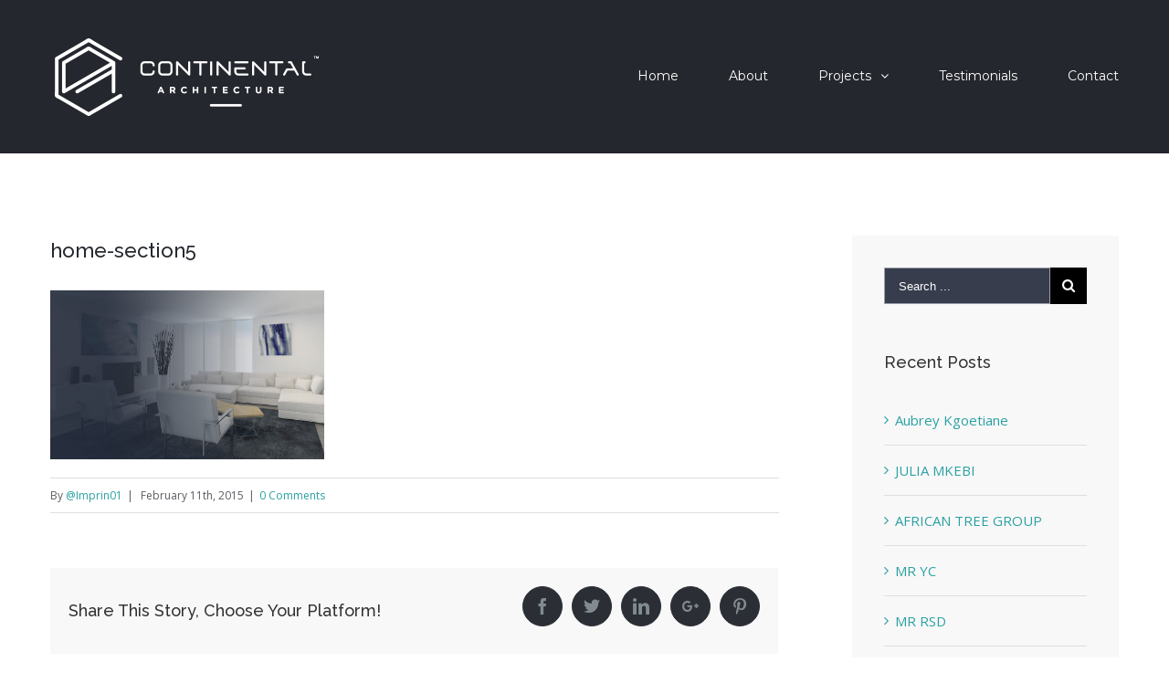

--- FILE ---
content_type: text/html; charset=UTF-8
request_url: https://continentalarch.co.za/home/attachment/home-section5/
body_size: 20062
content:
<!DOCTYPE html>
<html class="" lang="en-US" prefix="og: http://ogp.me/ns# fb: http://ogp.me/ns/fb#">
<head>
	<meta http-equiv="X-UA-Compatible" content="IE=edge" />
	<meta http-equiv="Content-Type" content="text/html; charset=utf-8"/>
	<meta name="viewport" content="width=device-width, initial-scale=1" />
	<meta name='robots' content='index, follow, max-image-preview:large, max-snippet:-1, max-video-preview:-1' />

	<!-- This site is optimized with the Yoast SEO plugin v22.2 - https://yoast.com/wordpress/plugins/seo/ -->
	<title>home-section5 - Continental Architecture</title>
	<link rel="canonical" href="https://continentalarch.co.za/home/attachment/home-section5/" />
	<meta property="og:locale" content="en_US" />
	<meta property="og:type" content="article" />
	<meta property="og:title" content="home-section5 - Continental Architecture" />
	<meta property="og:url" content="https://continentalarch.co.za/home/attachment/home-section5/" />
	<meta property="og:site_name" content="Continental Architecture" />
	<meta property="og:image" content="https://continentalarch.co.za/home/attachment/home-section5" />
	<meta property="og:image:width" content="1950" />
	<meta property="og:image:height" content="1200" />
	<meta property="og:image:type" content="image/jpeg" />
	<meta name="twitter:card" content="summary_large_image" />
	<script type="application/ld+json" class="yoast-schema-graph">{"@context":"https://schema.org","@graph":[{"@type":"WebPage","@id":"https://continentalarch.co.za/home/attachment/home-section5/","url":"https://continentalarch.co.za/home/attachment/home-section5/","name":"home-section5 - Continental Architecture","isPartOf":{"@id":"https://continentalarch.co.za/#website"},"primaryImageOfPage":{"@id":"https://continentalarch.co.za/home/attachment/home-section5/#primaryimage"},"image":{"@id":"https://continentalarch.co.za/home/attachment/home-section5/#primaryimage"},"thumbnailUrl":"https://continentalarch.co.za/wp-content/uploads/2015/02/home-section5.jpg","datePublished":"2015-02-11T19:24:32+00:00","dateModified":"2015-02-11T19:24:32+00:00","breadcrumb":{"@id":"https://continentalarch.co.za/home/attachment/home-section5/#breadcrumb"},"inLanguage":"en-US","potentialAction":[{"@type":"ReadAction","target":["https://continentalarch.co.za/home/attachment/home-section5/"]}]},{"@type":"ImageObject","inLanguage":"en-US","@id":"https://continentalarch.co.za/home/attachment/home-section5/#primaryimage","url":"https://continentalarch.co.za/wp-content/uploads/2015/02/home-section5.jpg","contentUrl":"https://continentalarch.co.za/wp-content/uploads/2015/02/home-section5.jpg","width":1950,"height":1200},{"@type":"BreadcrumbList","@id":"https://continentalarch.co.za/home/attachment/home-section5/#breadcrumb","itemListElement":[{"@type":"ListItem","position":1,"name":"Home","item":"https://continentalarch.co.za/"},{"@type":"ListItem","position":2,"name":"Home","item":"https://continentalarch.co.za/"},{"@type":"ListItem","position":3,"name":"home-section5"}]},{"@type":"WebSite","@id":"https://continentalarch.co.za/#website","url":"https://continentalarch.co.za/","name":"Continental Architecture","description":"&quot;Design Excellence&quot;","potentialAction":[{"@type":"SearchAction","target":{"@type":"EntryPoint","urlTemplate":"https://continentalarch.co.za/?s={search_term_string}"},"query-input":"required name=search_term_string"}],"inLanguage":"en-US"}]}</script>
	<!-- / Yoast SEO plugin. -->


<link rel='dns-prefetch' href='//fonts.googleapis.com' />
<link rel="alternate" type="application/rss+xml" title="Continental Architecture &raquo; Feed" href="https://continentalarch.co.za/feed/" />
<link rel="alternate" type="application/rss+xml" title="Continental Architecture &raquo; Comments Feed" href="https://continentalarch.co.za/comments/feed/" />
<link rel="alternate" type="text/calendar" title="Continental Architecture &raquo; iCal Feed" href="https://continentalarch.co.za/events/?ical=1" />
<link rel="alternate" type="application/rss+xml" title="Continental Architecture &raquo; home-section5 Comments Feed" href="https://continentalarch.co.za/home/attachment/home-section5/feed/" />

		<meta property="og:title" content="home-section5"/>
		<meta property="og:type" content="article"/>
		<meta property="og:url" content="https://continentalarch.co.za/home/attachment/home-section5/"/>
		<meta property="og:site_name" content="Continental Architecture"/>
		<meta property="og:description" content=""/>

									<meta property="og:image" content="https://continentalarch.co.za/wp-content/uploads/2017/04/Continental-Logo-FinalLANDSCAPE-02-1.png"/>
							<!-- This site uses the Google Analytics by ExactMetrics plugin v7.25.0 - Using Analytics tracking - https://www.exactmetrics.com/ -->
		<!-- Note: ExactMetrics is not currently configured on this site. The site owner needs to authenticate with Google Analytics in the ExactMetrics settings panel. -->
					<!-- No tracking code set -->
				<!-- / Google Analytics by ExactMetrics -->
		<script type="text/javascript">
/* <![CDATA[ */
window._wpemojiSettings = {"baseUrl":"https:\/\/s.w.org\/images\/core\/emoji\/14.0.0\/72x72\/","ext":".png","svgUrl":"https:\/\/s.w.org\/images\/core\/emoji\/14.0.0\/svg\/","svgExt":".svg","source":{"wpemoji":"https:\/\/continentalarch.co.za\/wp-includes\/js\/wp-emoji.js?ver=6.4.7","twemoji":"https:\/\/continentalarch.co.za\/wp-includes\/js\/twemoji.js?ver=6.4.7"}};
/**
 * @output wp-includes/js/wp-emoji-loader.js
 */

/**
 * Emoji Settings as exported in PHP via _print_emoji_detection_script().
 * @typedef WPEmojiSettings
 * @type {object}
 * @property {?object} source
 * @property {?string} source.concatemoji
 * @property {?string} source.twemoji
 * @property {?string} source.wpemoji
 * @property {?boolean} DOMReady
 * @property {?Function} readyCallback
 */

/**
 * Support tests.
 * @typedef SupportTests
 * @type {object}
 * @property {?boolean} flag
 * @property {?boolean} emoji
 */

/**
 * IIFE to detect emoji support and load Twemoji if needed.
 *
 * @param {Window} window
 * @param {Document} document
 * @param {WPEmojiSettings} settings
 */
( function wpEmojiLoader( window, document, settings ) {
	if ( typeof Promise === 'undefined' ) {
		return;
	}

	var sessionStorageKey = 'wpEmojiSettingsSupports';
	var tests = [ 'flag', 'emoji' ];

	/**
	 * Checks whether the browser supports offloading to a Worker.
	 *
	 * @since 6.3.0
	 *
	 * @private
	 *
	 * @returns {boolean}
	 */
	function supportsWorkerOffloading() {
		return (
			typeof Worker !== 'undefined' &&
			typeof OffscreenCanvas !== 'undefined' &&
			typeof URL !== 'undefined' &&
			URL.createObjectURL &&
			typeof Blob !== 'undefined'
		);
	}

	/**
	 * @typedef SessionSupportTests
	 * @type {object}
	 * @property {number} timestamp
	 * @property {SupportTests} supportTests
	 */

	/**
	 * Get support tests from session.
	 *
	 * @since 6.3.0
	 *
	 * @private
	 *
	 * @returns {?SupportTests} Support tests, or null if not set or older than 1 week.
	 */
	function getSessionSupportTests() {
		try {
			/** @type {SessionSupportTests} */
			var item = JSON.parse(
				sessionStorage.getItem( sessionStorageKey )
			);
			if (
				typeof item === 'object' &&
				typeof item.timestamp === 'number' &&
				new Date().valueOf() < item.timestamp + 604800 && // Note: Number is a week in seconds.
				typeof item.supportTests === 'object'
			) {
				return item.supportTests;
			}
		} catch ( e ) {}
		return null;
	}

	/**
	 * Persist the supports in session storage.
	 *
	 * @since 6.3.0
	 *
	 * @private
	 *
	 * @param {SupportTests} supportTests Support tests.
	 */
	function setSessionSupportTests( supportTests ) {
		try {
			/** @type {SessionSupportTests} */
			var item = {
				supportTests: supportTests,
				timestamp: new Date().valueOf()
			};

			sessionStorage.setItem(
				sessionStorageKey,
				JSON.stringify( item )
			);
		} catch ( e ) {}
	}

	/**
	 * Checks if two sets of Emoji characters render the same visually.
	 *
	 * This function may be serialized to run in a Worker. Therefore, it cannot refer to variables from the containing
	 * scope. Everything must be passed by parameters.
	 *
	 * @since 4.9.0
	 *
	 * @private
	 *
	 * @param {CanvasRenderingContext2D} context 2D Context.
	 * @param {string} set1 Set of Emoji to test.
	 * @param {string} set2 Set of Emoji to test.
	 *
	 * @return {boolean} True if the two sets render the same.
	 */
	function emojiSetsRenderIdentically( context, set1, set2 ) {
		// Cleanup from previous test.
		context.clearRect( 0, 0, context.canvas.width, context.canvas.height );
		context.fillText( set1, 0, 0 );
		var rendered1 = new Uint32Array(
			context.getImageData(
				0,
				0,
				context.canvas.width,
				context.canvas.height
			).data
		);

		// Cleanup from previous test.
		context.clearRect( 0, 0, context.canvas.width, context.canvas.height );
		context.fillText( set2, 0, 0 );
		var rendered2 = new Uint32Array(
			context.getImageData(
				0,
				0,
				context.canvas.width,
				context.canvas.height
			).data
		);

		return rendered1.every( function ( rendered2Data, index ) {
			return rendered2Data === rendered2[ index ];
		} );
	}

	/**
	 * Determines if the browser properly renders Emoji that Twemoji can supplement.
	 *
	 * This function may be serialized to run in a Worker. Therefore, it cannot refer to variables from the containing
	 * scope. Everything must be passed by parameters.
	 *
	 * @since 4.2.0
	 *
	 * @private
	 *
	 * @param {CanvasRenderingContext2D} context 2D Context.
	 * @param {string} type Whether to test for support of "flag" or "emoji".
	 * @param {Function} emojiSetsRenderIdentically Reference to emojiSetsRenderIdentically function, needed due to minification.
	 *
	 * @return {boolean} True if the browser can render emoji, false if it cannot.
	 */
	function browserSupportsEmoji( context, type, emojiSetsRenderIdentically ) {
		var isIdentical;

		switch ( type ) {
			case 'flag':
				/*
				 * Test for Transgender flag compatibility. Added in Unicode 13.
				 *
				 * To test for support, we try to render it, and compare the rendering to how it would look if
				 * the browser doesn't render it correctly (white flag emoji + transgender symbol).
				 */
				isIdentical = emojiSetsRenderIdentically(
					context,
					'\uD83C\uDFF3\uFE0F\u200D\u26A7\uFE0F', // as a zero-width joiner sequence
					'\uD83C\uDFF3\uFE0F\u200B\u26A7\uFE0F' // separated by a zero-width space
				);

				if ( isIdentical ) {
					return false;
				}

				/*
				 * Test for UN flag compatibility. This is the least supported of the letter locale flags,
				 * so gives us an easy test for full support.
				 *
				 * To test for support, we try to render it, and compare the rendering to how it would look if
				 * the browser doesn't render it correctly ([U] + [N]).
				 */
				isIdentical = emojiSetsRenderIdentically(
					context,
					'\uD83C\uDDFA\uD83C\uDDF3', // as the sequence of two code points
					'\uD83C\uDDFA\u200B\uD83C\uDDF3' // as the two code points separated by a zero-width space
				);

				if ( isIdentical ) {
					return false;
				}

				/*
				 * Test for English flag compatibility. England is a country in the United Kingdom, it
				 * does not have a two letter locale code but rather a five letter sub-division code.
				 *
				 * To test for support, we try to render it, and compare the rendering to how it would look if
				 * the browser doesn't render it correctly (black flag emoji + [G] + [B] + [E] + [N] + [G]).
				 */
				isIdentical = emojiSetsRenderIdentically(
					context,
					// as the flag sequence
					'\uD83C\uDFF4\uDB40\uDC67\uDB40\uDC62\uDB40\uDC65\uDB40\uDC6E\uDB40\uDC67\uDB40\uDC7F',
					// with each code point separated by a zero-width space
					'\uD83C\uDFF4\u200B\uDB40\uDC67\u200B\uDB40\uDC62\u200B\uDB40\uDC65\u200B\uDB40\uDC6E\u200B\uDB40\uDC67\u200B\uDB40\uDC7F'
				);

				return ! isIdentical;
			case 'emoji':
				/*
				 * Why can't we be friends? Everyone can now shake hands in emoji, regardless of skin tone!
				 *
				 * To test for Emoji 14.0 support, try to render a new emoji: Handshake: Light Skin Tone, Dark Skin Tone.
				 *
				 * The Handshake: Light Skin Tone, Dark Skin Tone emoji is a ZWJ sequence combining 🫱 Rightwards Hand,
				 * 🏻 Light Skin Tone, a Zero Width Joiner, 🫲 Leftwards Hand, and 🏿 Dark Skin Tone.
				 *
				 * 0x1FAF1 == Rightwards Hand
				 * 0x1F3FB == Light Skin Tone
				 * 0x200D == Zero-Width Joiner (ZWJ) that links the code points for the new emoji or
				 * 0x200B == Zero-Width Space (ZWS) that is rendered for clients not supporting the new emoji.
				 * 0x1FAF2 == Leftwards Hand
				 * 0x1F3FF == Dark Skin Tone.
				 *
				 * When updating this test for future Emoji releases, ensure that individual emoji that make up the
				 * sequence come from older emoji standards.
				 */
				isIdentical = emojiSetsRenderIdentically(
					context,
					'\uD83E\uDEF1\uD83C\uDFFB\u200D\uD83E\uDEF2\uD83C\uDFFF', // as the zero-width joiner sequence
					'\uD83E\uDEF1\uD83C\uDFFB\u200B\uD83E\uDEF2\uD83C\uDFFF' // separated by a zero-width space
				);

				return ! isIdentical;
		}

		return false;
	}

	/**
	 * Checks emoji support tests.
	 *
	 * This function may be serialized to run in a Worker. Therefore, it cannot refer to variables from the containing
	 * scope. Everything must be passed by parameters.
	 *
	 * @since 6.3.0
	 *
	 * @private
	 *
	 * @param {string[]} tests Tests.
	 * @param {Function} browserSupportsEmoji Reference to browserSupportsEmoji function, needed due to minification.
	 * @param {Function} emojiSetsRenderIdentically Reference to emojiSetsRenderIdentically function, needed due to minification.
	 *
	 * @return {SupportTests} Support tests.
	 */
	function testEmojiSupports( tests, browserSupportsEmoji, emojiSetsRenderIdentically ) {
		var canvas;
		if (
			typeof WorkerGlobalScope !== 'undefined' &&
			self instanceof WorkerGlobalScope
		) {
			canvas = new OffscreenCanvas( 300, 150 ); // Dimensions are default for HTMLCanvasElement.
		} else {
			canvas = document.createElement( 'canvas' );
		}

		var context = canvas.getContext( '2d', { willReadFrequently: true } );

		/*
		 * Chrome on OS X added native emoji rendering in M41. Unfortunately,
		 * it doesn't work when the font is bolder than 500 weight. So, we
		 * check for bold rendering support to avoid invisible emoji in Chrome.
		 */
		context.textBaseline = 'top';
		context.font = '600 32px Arial';

		var supports = {};
		tests.forEach( function ( test ) {
			supports[ test ] = browserSupportsEmoji( context, test, emojiSetsRenderIdentically );
		} );
		return supports;
	}

	/**
	 * Adds a script to the head of the document.
	 *
	 * @ignore
	 *
	 * @since 4.2.0
	 *
	 * @param {string} src The url where the script is located.
	 *
	 * @return {void}
	 */
	function addScript( src ) {
		var script = document.createElement( 'script' );
		script.src = src;
		script.defer = true;
		document.head.appendChild( script );
	}

	settings.supports = {
		everything: true,
		everythingExceptFlag: true
	};

	// Create a promise for DOMContentLoaded since the worker logic may finish after the event has fired.
	var domReadyPromise = new Promise( function ( resolve ) {
		document.addEventListener( 'DOMContentLoaded', resolve, {
			once: true
		} );
	} );

	// Obtain the emoji support from the browser, asynchronously when possible.
	new Promise( function ( resolve ) {
		var supportTests = getSessionSupportTests();
		if ( supportTests ) {
			resolve( supportTests );
			return;
		}

		if ( supportsWorkerOffloading() ) {
			try {
				// Note that the functions are being passed as arguments due to minification.
				var workerScript =
					'postMessage(' +
					testEmojiSupports.toString() +
					'(' +
					[
						JSON.stringify( tests ),
						browserSupportsEmoji.toString(),
						emojiSetsRenderIdentically.toString()
					].join( ',' ) +
					'));';
				var blob = new Blob( [ workerScript ], {
					type: 'text/javascript'
				} );
				var worker = new Worker( URL.createObjectURL( blob ), { name: 'wpTestEmojiSupports' } );
				worker.onmessage = function ( event ) {
					supportTests = event.data;
					setSessionSupportTests( supportTests );
					worker.terminate();
					resolve( supportTests );
				};
				return;
			} catch ( e ) {}
		}

		supportTests = testEmojiSupports( tests, browserSupportsEmoji, emojiSetsRenderIdentically );
		setSessionSupportTests( supportTests );
		resolve( supportTests );
	} )
		// Once the browser emoji support has been obtained from the session, finalize the settings.
		.then( function ( supportTests ) {
			/*
			 * Tests the browser support for flag emojis and other emojis, and adjusts the
			 * support settings accordingly.
			 */
			for ( var test in supportTests ) {
				settings.supports[ test ] = supportTests[ test ];

				settings.supports.everything =
					settings.supports.everything && settings.supports[ test ];

				if ( 'flag' !== test ) {
					settings.supports.everythingExceptFlag =
						settings.supports.everythingExceptFlag &&
						settings.supports[ test ];
				}
			}

			settings.supports.everythingExceptFlag =
				settings.supports.everythingExceptFlag &&
				! settings.supports.flag;

			// Sets DOMReady to false and assigns a ready function to settings.
			settings.DOMReady = false;
			settings.readyCallback = function () {
				settings.DOMReady = true;
			};
		} )
		.then( function () {
			return domReadyPromise;
		} )
		.then( function () {
			// When the browser can not render everything we need to load a polyfill.
			if ( ! settings.supports.everything ) {
				settings.readyCallback();

				var src = settings.source || {};

				if ( src.concatemoji ) {
					addScript( src.concatemoji );
				} else if ( src.wpemoji && src.twemoji ) {
					addScript( src.twemoji );
					addScript( src.wpemoji );
				}
			}
		} );
} )( window, document, window._wpemojiSettings );

/* ]]> */
</script>
<link rel='stylesheet' id='layerslider-css' href='https://continentalarch.co.za/wp-content/plugins/LayerSlider/static/layerslider/css/layerslider.css?ver=6.2.2' type='text/css' media='all' />
<link rel='stylesheet' id='ls-google-fonts-css' href='https://fonts.googleapis.com/css?family=Lato:100,300,regular,700,900%7COpen+Sans:300%7CIndie+Flower:regular%7COswald:300,regular,700&#038;subset=latin%2Clatin-ext' type='text/css' media='all' />
<style id='wp-emoji-styles-inline-css' type='text/css'>

	img.wp-smiley, img.emoji {
		display: inline !important;
		border: none !important;
		box-shadow: none !important;
		height: 1em !important;
		width: 1em !important;
		margin: 0 0.07em !important;
		vertical-align: -0.1em !important;
		background: none !important;
		padding: 0 !important;
	}
</style>
<link rel='stylesheet' id='wp-block-library-css' href='https://continentalarch.co.za/wp-includes/css/dist/block-library/style.css?ver=6.4.7' type='text/css' media='all' />
<style id='classic-theme-styles-inline-css' type='text/css'>
/**
 * These rules are needed for backwards compatibility.
 * They should match the button element rules in the base theme.json file.
 */
.wp-block-button__link {
	color: #ffffff;
	background-color: #32373c;
	border-radius: 9999px; /* 100% causes an oval, but any explicit but really high value retains the pill shape. */

	/* This needs a low specificity so it won't override the rules from the button element if defined in theme.json. */
	box-shadow: none;
	text-decoration: none;

	/* The extra 2px are added to size solids the same as the outline versions.*/
	padding: calc(0.667em + 2px) calc(1.333em + 2px);

	font-size: 1.125em;
}

.wp-block-file__button {
	background: #32373c;
	color: #ffffff;
	text-decoration: none;
}

</style>
<style id='global-styles-inline-css' type='text/css'>
body{--wp--preset--color--black: #000000;--wp--preset--color--cyan-bluish-gray: #abb8c3;--wp--preset--color--white: #ffffff;--wp--preset--color--pale-pink: #f78da7;--wp--preset--color--vivid-red: #cf2e2e;--wp--preset--color--luminous-vivid-orange: #ff6900;--wp--preset--color--luminous-vivid-amber: #fcb900;--wp--preset--color--light-green-cyan: #7bdcb5;--wp--preset--color--vivid-green-cyan: #00d084;--wp--preset--color--pale-cyan-blue: #8ed1fc;--wp--preset--color--vivid-cyan-blue: #0693e3;--wp--preset--color--vivid-purple: #9b51e0;--wp--preset--gradient--vivid-cyan-blue-to-vivid-purple: linear-gradient(135deg,rgba(6,147,227,1) 0%,rgb(155,81,224) 100%);--wp--preset--gradient--light-green-cyan-to-vivid-green-cyan: linear-gradient(135deg,rgb(122,220,180) 0%,rgb(0,208,130) 100%);--wp--preset--gradient--luminous-vivid-amber-to-luminous-vivid-orange: linear-gradient(135deg,rgba(252,185,0,1) 0%,rgba(255,105,0,1) 100%);--wp--preset--gradient--luminous-vivid-orange-to-vivid-red: linear-gradient(135deg,rgba(255,105,0,1) 0%,rgb(207,46,46) 100%);--wp--preset--gradient--very-light-gray-to-cyan-bluish-gray: linear-gradient(135deg,rgb(238,238,238) 0%,rgb(169,184,195) 100%);--wp--preset--gradient--cool-to-warm-spectrum: linear-gradient(135deg,rgb(74,234,220) 0%,rgb(151,120,209) 20%,rgb(207,42,186) 40%,rgb(238,44,130) 60%,rgb(251,105,98) 80%,rgb(254,248,76) 100%);--wp--preset--gradient--blush-light-purple: linear-gradient(135deg,rgb(255,206,236) 0%,rgb(152,150,240) 100%);--wp--preset--gradient--blush-bordeaux: linear-gradient(135deg,rgb(254,205,165) 0%,rgb(254,45,45) 50%,rgb(107,0,62) 100%);--wp--preset--gradient--luminous-dusk: linear-gradient(135deg,rgb(255,203,112) 0%,rgb(199,81,192) 50%,rgb(65,88,208) 100%);--wp--preset--gradient--pale-ocean: linear-gradient(135deg,rgb(255,245,203) 0%,rgb(182,227,212) 50%,rgb(51,167,181) 100%);--wp--preset--gradient--electric-grass: linear-gradient(135deg,rgb(202,248,128) 0%,rgb(113,206,126) 100%);--wp--preset--gradient--midnight: linear-gradient(135deg,rgb(2,3,129) 0%,rgb(40,116,252) 100%);--wp--preset--font-size--small: 13px;--wp--preset--font-size--medium: 20px;--wp--preset--font-size--large: 36px;--wp--preset--font-size--x-large: 42px;--wp--preset--spacing--20: 0.44rem;--wp--preset--spacing--30: 0.67rem;--wp--preset--spacing--40: 1rem;--wp--preset--spacing--50: 1.5rem;--wp--preset--spacing--60: 2.25rem;--wp--preset--spacing--70: 3.38rem;--wp--preset--spacing--80: 5.06rem;--wp--preset--shadow--natural: 6px 6px 9px rgba(0, 0, 0, 0.2);--wp--preset--shadow--deep: 12px 12px 50px rgba(0, 0, 0, 0.4);--wp--preset--shadow--sharp: 6px 6px 0px rgba(0, 0, 0, 0.2);--wp--preset--shadow--outlined: 6px 6px 0px -3px rgba(255, 255, 255, 1), 6px 6px rgba(0, 0, 0, 1);--wp--preset--shadow--crisp: 6px 6px 0px rgba(0, 0, 0, 1);}:where(.is-layout-flex){gap: 0.5em;}:where(.is-layout-grid){gap: 0.5em;}body .is-layout-flow > .alignleft{float: left;margin-inline-start: 0;margin-inline-end: 2em;}body .is-layout-flow > .alignright{float: right;margin-inline-start: 2em;margin-inline-end: 0;}body .is-layout-flow > .aligncenter{margin-left: auto !important;margin-right: auto !important;}body .is-layout-constrained > .alignleft{float: left;margin-inline-start: 0;margin-inline-end: 2em;}body .is-layout-constrained > .alignright{float: right;margin-inline-start: 2em;margin-inline-end: 0;}body .is-layout-constrained > .aligncenter{margin-left: auto !important;margin-right: auto !important;}body .is-layout-constrained > :where(:not(.alignleft):not(.alignright):not(.alignfull)){max-width: var(--wp--style--global--content-size);margin-left: auto !important;margin-right: auto !important;}body .is-layout-constrained > .alignwide{max-width: var(--wp--style--global--wide-size);}body .is-layout-flex{display: flex;}body .is-layout-flex{flex-wrap: wrap;align-items: center;}body .is-layout-flex > *{margin: 0;}body .is-layout-grid{display: grid;}body .is-layout-grid > *{margin: 0;}:where(.wp-block-columns.is-layout-flex){gap: 2em;}:where(.wp-block-columns.is-layout-grid){gap: 2em;}:where(.wp-block-post-template.is-layout-flex){gap: 1.25em;}:where(.wp-block-post-template.is-layout-grid){gap: 1.25em;}.has-black-color{color: var(--wp--preset--color--black) !important;}.has-cyan-bluish-gray-color{color: var(--wp--preset--color--cyan-bluish-gray) !important;}.has-white-color{color: var(--wp--preset--color--white) !important;}.has-pale-pink-color{color: var(--wp--preset--color--pale-pink) !important;}.has-vivid-red-color{color: var(--wp--preset--color--vivid-red) !important;}.has-luminous-vivid-orange-color{color: var(--wp--preset--color--luminous-vivid-orange) !important;}.has-luminous-vivid-amber-color{color: var(--wp--preset--color--luminous-vivid-amber) !important;}.has-light-green-cyan-color{color: var(--wp--preset--color--light-green-cyan) !important;}.has-vivid-green-cyan-color{color: var(--wp--preset--color--vivid-green-cyan) !important;}.has-pale-cyan-blue-color{color: var(--wp--preset--color--pale-cyan-blue) !important;}.has-vivid-cyan-blue-color{color: var(--wp--preset--color--vivid-cyan-blue) !important;}.has-vivid-purple-color{color: var(--wp--preset--color--vivid-purple) !important;}.has-black-background-color{background-color: var(--wp--preset--color--black) !important;}.has-cyan-bluish-gray-background-color{background-color: var(--wp--preset--color--cyan-bluish-gray) !important;}.has-white-background-color{background-color: var(--wp--preset--color--white) !important;}.has-pale-pink-background-color{background-color: var(--wp--preset--color--pale-pink) !important;}.has-vivid-red-background-color{background-color: var(--wp--preset--color--vivid-red) !important;}.has-luminous-vivid-orange-background-color{background-color: var(--wp--preset--color--luminous-vivid-orange) !important;}.has-luminous-vivid-amber-background-color{background-color: var(--wp--preset--color--luminous-vivid-amber) !important;}.has-light-green-cyan-background-color{background-color: var(--wp--preset--color--light-green-cyan) !important;}.has-vivid-green-cyan-background-color{background-color: var(--wp--preset--color--vivid-green-cyan) !important;}.has-pale-cyan-blue-background-color{background-color: var(--wp--preset--color--pale-cyan-blue) !important;}.has-vivid-cyan-blue-background-color{background-color: var(--wp--preset--color--vivid-cyan-blue) !important;}.has-vivid-purple-background-color{background-color: var(--wp--preset--color--vivid-purple) !important;}.has-black-border-color{border-color: var(--wp--preset--color--black) !important;}.has-cyan-bluish-gray-border-color{border-color: var(--wp--preset--color--cyan-bluish-gray) !important;}.has-white-border-color{border-color: var(--wp--preset--color--white) !important;}.has-pale-pink-border-color{border-color: var(--wp--preset--color--pale-pink) !important;}.has-vivid-red-border-color{border-color: var(--wp--preset--color--vivid-red) !important;}.has-luminous-vivid-orange-border-color{border-color: var(--wp--preset--color--luminous-vivid-orange) !important;}.has-luminous-vivid-amber-border-color{border-color: var(--wp--preset--color--luminous-vivid-amber) !important;}.has-light-green-cyan-border-color{border-color: var(--wp--preset--color--light-green-cyan) !important;}.has-vivid-green-cyan-border-color{border-color: var(--wp--preset--color--vivid-green-cyan) !important;}.has-pale-cyan-blue-border-color{border-color: var(--wp--preset--color--pale-cyan-blue) !important;}.has-vivid-cyan-blue-border-color{border-color: var(--wp--preset--color--vivid-cyan-blue) !important;}.has-vivid-purple-border-color{border-color: var(--wp--preset--color--vivid-purple) !important;}.has-vivid-cyan-blue-to-vivid-purple-gradient-background{background: var(--wp--preset--gradient--vivid-cyan-blue-to-vivid-purple) !important;}.has-light-green-cyan-to-vivid-green-cyan-gradient-background{background: var(--wp--preset--gradient--light-green-cyan-to-vivid-green-cyan) !important;}.has-luminous-vivid-amber-to-luminous-vivid-orange-gradient-background{background: var(--wp--preset--gradient--luminous-vivid-amber-to-luminous-vivid-orange) !important;}.has-luminous-vivid-orange-to-vivid-red-gradient-background{background: var(--wp--preset--gradient--luminous-vivid-orange-to-vivid-red) !important;}.has-very-light-gray-to-cyan-bluish-gray-gradient-background{background: var(--wp--preset--gradient--very-light-gray-to-cyan-bluish-gray) !important;}.has-cool-to-warm-spectrum-gradient-background{background: var(--wp--preset--gradient--cool-to-warm-spectrum) !important;}.has-blush-light-purple-gradient-background{background: var(--wp--preset--gradient--blush-light-purple) !important;}.has-blush-bordeaux-gradient-background{background: var(--wp--preset--gradient--blush-bordeaux) !important;}.has-luminous-dusk-gradient-background{background: var(--wp--preset--gradient--luminous-dusk) !important;}.has-pale-ocean-gradient-background{background: var(--wp--preset--gradient--pale-ocean) !important;}.has-electric-grass-gradient-background{background: var(--wp--preset--gradient--electric-grass) !important;}.has-midnight-gradient-background{background: var(--wp--preset--gradient--midnight) !important;}.has-small-font-size{font-size: var(--wp--preset--font-size--small) !important;}.has-medium-font-size{font-size: var(--wp--preset--font-size--medium) !important;}.has-large-font-size{font-size: var(--wp--preset--font-size--large) !important;}.has-x-large-font-size{font-size: var(--wp--preset--font-size--x-large) !important;}
.wp-block-navigation a:where(:not(.wp-element-button)){color: inherit;}
:where(.wp-block-post-template.is-layout-flex){gap: 1.25em;}:where(.wp-block-post-template.is-layout-grid){gap: 1.25em;}
:where(.wp-block-columns.is-layout-flex){gap: 2em;}:where(.wp-block-columns.is-layout-grid){gap: 2em;}
.wp-block-pullquote{font-size: 1.5em;line-height: 1.6;}
</style>
<link rel='stylesheet' id='contact-form-7-css' href='https://continentalarch.co.za/wp-content/plugins/contact-form-7/includes/css/styles.css?ver=5.9' type='text/css' media='all' />
<style id='contact-form-7-inline-css' type='text/css'>
.wpcf7 .wpcf7-recaptcha iframe {margin-bottom: 0;}.wpcf7 .wpcf7-recaptcha[data-align="center"] > div {margin: 0 auto;}.wpcf7 .wpcf7-recaptcha[data-align="right"] > div {margin: 0 0 0 auto;}
</style>
<link rel='stylesheet' id='essential-grid-plugin-settings-css' href='https://continentalarch.co.za/wp-content/plugins/essential-grid/public/assets/css/settings.css?ver=2.1.0.2' type='text/css' media='all' />
<link rel='stylesheet' id='tp-open-sans-css' href='https://fonts.googleapis.com/css?family=Open+Sans%3A300%2C400%2C600%2C700%2C800&#038;ver=6.4.7' type='text/css' media='all' />
<link rel='stylesheet' id='tp-raleway-css' href='https://fonts.googleapis.com/css?family=Raleway%3A100%2C200%2C300%2C400%2C500%2C600%2C700%2C800%2C900&#038;ver=6.4.7' type='text/css' media='all' />
<link rel='stylesheet' id='tp-droid-serif-css' href='https://fonts.googleapis.com/css?family=Droid+Serif%3A400%2C700&#038;ver=6.4.7' type='text/css' media='all' />
<link rel='stylesheet' id='rs-plugin-settings-css' href='https://continentalarch.co.za/wp-content/plugins/revslider/public/assets/css/settings.css?ver=5.4.1' type='text/css' media='all' />
<style id='rs-plugin-settings-inline-css' type='text/css'>
#rs-demo-id {}
</style>
<link rel='stylesheet' id='wpcf7-redirect-script-frontend-css' href='https://continentalarch.co.za/wp-content/plugins/wpcf7-redirect/build/css/wpcf7-redirect-frontend.min.css?ver=1.1' type='text/css' media='all' />
<link rel='stylesheet' id='avada-stylesheet-css' href='https://continentalarch.co.za/wp-content/themes/Avada_zip_0/Avada/assets/css/style.min.css?ver=5.1.5' type='text/css' media='all' />
<!--[if lte IE 9]>
<link rel='stylesheet' id='avada-IE-fontawesome-css' href='https://continentalarch.co.za/wp-content/themes/Avada_zip_0/Avada/includes/lib/assets/fonts/fontawesome/font-awesome.css?ver=5.1.5' type='text/css' media='all' />
<![endif]-->
<!--[if IE]>
<link rel='stylesheet' id='avada-IE-css' href='https://continentalarch.co.za/wp-content/themes/Avada_zip_0/Avada/assets/css/ie.css?ver=5.1.5' type='text/css' media='all' />
<![endif]-->
<link rel='stylesheet' id='fusion-dynamic-css-css' href='//continentalarch.co.za/wp-content/uploads/fusion-styles/fusion-50.css?ver=6.4.7' type='text/css' media='all' />
<link rel='stylesheet' id='avada_google_fonts-css' href='https://fonts.googleapis.com/css?family=Montserrat%3A400%7CPT+Sans%3A400%7COpen+Sans%3A400%7CRaleway%3A500&#038;subset=latin' type='text/css' media='all' />
<script type="text/javascript" src="https://continentalarch.co.za/wp-includes/js/jquery/jquery.js?ver=3.7.1" id="jquery-core-js"></script>
<script type="text/javascript" src="https://continentalarch.co.za/wp-includes/js/jquery/jquery-migrate.js?ver=3.4.1" id="jquery-migrate-js"></script>
<script type="text/javascript" id="layerslider-greensock-js-extra">
/* <![CDATA[ */
var LS_Meta = {"v":"6.2.2"};
/* ]]> */
</script>
<script type="text/javascript" src="https://continentalarch.co.za/wp-content/plugins/LayerSlider/static/layerslider/js/greensock.js?ver=1.19.0" id="layerslider-greensock-js"></script>
<script type="text/javascript" src="https://continentalarch.co.za/wp-content/plugins/LayerSlider/static/layerslider/js/layerslider.kreaturamedia.jquery.js?ver=6.2.2" id="layerslider-js"></script>
<script type="text/javascript" src="https://continentalarch.co.za/wp-content/plugins/LayerSlider/static/layerslider/js/layerslider.transitions.js?ver=6.2.2" id="layerslider-transitions-js"></script>
<script type="text/javascript" src="https://continentalarch.co.za/wp-content/plugins/essential-grid/public/assets/js/lightbox.js?ver=2.1.0.2" id="themepunchboxext-js"></script>
<script type="text/javascript" src="https://continentalarch.co.za/wp-content/plugins/essential-grid/public/assets/js/jquery.themepunch.tools.min.js?ver=2.1.0.2" id="tp-tools-js"></script>
<script type="text/javascript" src="https://continentalarch.co.za/wp-content/plugins/revslider/public/assets/js/jquery.themepunch.revolution.min.js?ver=5.4.1" id="revmin-js"></script>
<script></script><meta name="generator" content="Powered by LayerSlider 6.2.2 - Multi-Purpose, Responsive, Parallax, Mobile-Friendly Slider Plugin for WordPress." />
<!-- LayerSlider updates and docs at: https://layerslider.kreaturamedia.com -->
<link rel="https://api.w.org/" href="https://continentalarch.co.za/wp-json/" /><link rel="alternate" type="application/json" href="https://continentalarch.co.za/wp-json/wp/v2/media/50" /><link rel="EditURI" type="application/rsd+xml" title="RSD" href="https://continentalarch.co.za/xmlrpc.php?rsd" />
<meta name="generator" content="WordPress 6.4.7" />
<link rel='shortlink' href='https://continentalarch.co.za/?p=50' />
<link rel="alternate" type="application/json+oembed" href="https://continentalarch.co.za/wp-json/oembed/1.0/embed?url=https%3A%2F%2Fcontinentalarch.co.za%2Fhome%2Fattachment%2Fhome-section5%2F" />
<link rel="alternate" type="text/xml+oembed" href="https://continentalarch.co.za/wp-json/oembed/1.0/embed?url=https%3A%2F%2Fcontinentalarch.co.za%2Fhome%2Fattachment%2Fhome-section5%2F&#038;format=xml" />
		<script type="text/javascript">
			var ajaxRevslider;
			
			jQuery(document).ready(function() {
				// CUSTOM AJAX CONTENT LOADING FUNCTION
				ajaxRevslider = function(obj) {
				
					// obj.type : Post Type
					// obj.id : ID of Content to Load
					// obj.aspectratio : The Aspect Ratio of the Container / Media
					// obj.selector : The Container Selector where the Content of Ajax will be injected. It is done via the Essential Grid on Return of Content
					
					var content = "";

					data = {};
					
					data.action = 'revslider_ajax_call_front';
					data.client_action = 'get_slider_html';
					data.token = 'c7bec20f24';
					data.type = obj.type;
					data.id = obj.id;
					data.aspectratio = obj.aspectratio;
					
					// SYNC AJAX REQUEST
					jQuery.ajax({
						type:"post",
						url:"https://continentalarch.co.za/wp-admin/admin-ajax.php",
						dataType: 'json',
						data:data,
						async:false,
						success: function(ret, textStatus, XMLHttpRequest) {
							if(ret.success == true)
								content = ret.data;								
						},
						error: function(e) {
							console.log(e);
						}
					});
					
					 // FIRST RETURN THE CONTENT WHEN IT IS LOADED !!
					 return content;						 
				};
				
				// CUSTOM AJAX FUNCTION TO REMOVE THE SLIDER
				var ajaxRemoveRevslider = function(obj) {
					return jQuery(obj.selector+" .rev_slider").revkill();
				};

				// EXTEND THE AJAX CONTENT LOADING TYPES WITH TYPE AND FUNCTION
				var extendessential = setInterval(function() {
					if (jQuery.fn.tpessential != undefined) {
						clearInterval(extendessential);
						if(typeof(jQuery.fn.tpessential.defaults) !== 'undefined') {
							jQuery.fn.tpessential.defaults.ajaxTypes.push({type:"revslider",func:ajaxRevslider,killfunc:ajaxRemoveRevslider,openAnimationSpeed:0.3});   
							// type:  Name of the Post to load via Ajax into the Essential Grid Ajax Container
							// func: the Function Name which is Called once the Item with the Post Type has been clicked
							// killfunc: function to kill in case the Ajax Window going to be removed (before Remove function !
							// openAnimationSpeed: how quick the Ajax Content window should be animated (default is 0.3)
						}
					}
				},30);
			});
		</script>
		<script type='text/javascript'>
/* <![CDATA[ */
var VPData = {"version":"3.2.4","pro":false,"__":{"couldnt_retrieve_vp":"Couldn't retrieve Visual Portfolio ID.","pswp_close":"Close (Esc)","pswp_share":"Share","pswp_fs":"Toggle fullscreen","pswp_zoom":"Zoom in\/out","pswp_prev":"Previous (arrow left)","pswp_next":"Next (arrow right)","pswp_share_fb":"Share on Facebook","pswp_share_tw":"Tweet","pswp_share_pin":"Pin it","fancybox_close":"Close","fancybox_next":"Next","fancybox_prev":"Previous","fancybox_error":"The requested content cannot be loaded. <br \/> Please try again later.","fancybox_play_start":"Start slideshow","fancybox_play_stop":"Pause slideshow","fancybox_full_screen":"Full screen","fancybox_thumbs":"Thumbnails","fancybox_download":"Download","fancybox_share":"Share","fancybox_zoom":"Zoom"},"settingsPopupGallery":{"enable_on_wordpress_images":false,"vendor":"fancybox","deep_linking":false,"deep_linking_url_to_share_images":false,"show_arrows":true,"show_counter":true,"show_zoom_button":true,"show_fullscreen_button":true,"show_share_button":true,"show_close_button":true,"show_thumbs":true,"show_download_button":false,"show_slideshow":false,"click_to_zoom":true,"restore_focus":true},"screenSizes":[320,576,768,992,1200]};
/* ]]> */
</script>
		<noscript>
			<style type="text/css">
				.vp-portfolio__preloader-wrap{display:none}.vp-portfolio__filter-wrap,.vp-portfolio__items-wrap,.vp-portfolio__pagination-wrap,.vp-portfolio__sort-wrap{opacity:1;visibility:visible}.vp-portfolio__item .vp-portfolio__item-img noscript+img,.vp-portfolio__thumbnails-wrap{display:none}
			</style>
		</noscript>
		<meta name="tec-api-version" content="v1"><meta name="tec-api-origin" content="https://continentalarch.co.za"><link rel="alternate" href="https://continentalarch.co.za/wp-json/tribe/events/v1/" /><style type="text/css">.recentcomments a{display:inline !important;padding:0 !important;margin:0 !important;}</style><meta name="generator" content="Powered by WPBakery Page Builder - drag and drop page builder for WordPress."/>
		<style type="text/css">
			/* If html does not have either class, do not show lazy loaded images. */
			html:not(.vp-lazyload-enabled):not(.js) .vp-lazyload {
				display: none;
			}
		</style>
		<script>
			document.documentElement.classList.add(
				'vp-lazyload-enabled'
			);
		</script>
		<meta name="generator" content="Powered by Slider Revolution 5.4.1 - responsive, Mobile-Friendly Slider Plugin for WordPress with comfortable drag and drop interface." />
<link rel="icon" href="https://continentalarch.co.za/wp-content/uploads/2017/03/cropped-Continental-Logo-Final-01-32x32.jpg" sizes="32x32" />
<link rel="icon" href="https://continentalarch.co.za/wp-content/uploads/2017/03/cropped-Continental-Logo-Final-01-192x192.jpg" sizes="192x192" />
<link rel="apple-touch-icon" href="https://continentalarch.co.za/wp-content/uploads/2017/03/cropped-Continental-Logo-Final-01-180x180.jpg" />
<meta name="msapplication-TileImage" content="https://continentalarch.co.za/wp-content/uploads/2017/03/cropped-Continental-Logo-Final-01-270x270.jpg" />
<noscript><style> .wpb_animate_when_almost_visible { opacity: 1; }</style></noscript>
		
	<script type="text/javascript">
		var doc = document.documentElement;
		doc.setAttribute('data-useragent', navigator.userAgent);
	</script>

	


<!-- Global site tag (gtag.js) - Google Ads: 815189111 -->
<script async src="https://www.googletagmanager.com/gtag/js?id=AW-815189111"></script>
<script>
  window.dataLayer = window.dataLayer || [];
  function gtag(){dataLayer.push(arguments);}
  gtag('js', new Date());

  gtag('config', 'AW-815189111');
</script>


</head>

<body data-rsssl=1 class="attachment attachment-template-default single single-attachment postid-50 attachmentid-50 attachment-jpeg tribe-no-js fusion-image-hovers wpb-js-composer js-comp-ver-7.5 vc_responsive fusion-body no-tablet-sticky-header no-mobile-sticky-header mobile-logo-pos-left layout-wide-mode has-sidebar fusion-top-header menu-text-align-left mobile-menu-design-modern fusion-show-pagination-text">
				<div id="wrapper" class="">
		<div id="home" style="position:relative;top:1px;"></div>
				
		
			<header class="fusion-header-wrapper">
				<div class="fusion-header-v1 fusion-logo-left fusion-sticky-menu- fusion-sticky-logo-1 fusion-mobile-logo-1 fusion-mobile-menu-design-modern ">
					<div class="fusion-header-sticky-height"></div>
<div class="fusion-header">
	<div class="fusion-row">
		<div class="fusion-logo" data-margin-top="40px" data-margin-bottom="40px" data-margin-left="0" data-margin-right="0">
				<a class="fusion-logo-link" href="https://continentalarch.co.za/">
						<img src="//continentalarch.co.za/wp-content/uploads/2017/04/Continental-Logo-FinalLANDSCAPE-02-1.png" width="300" height="88" alt="Continental Architecture Logo" class="fusion-logo-1x fusion-standard-logo" />

															<img src="//continentalarch.co.za/wp-content/uploads/2017/04/Continental-Logo-FinalLANDSCAPE-RETINA.png" width="300" height="88" alt="Continental Architecture Retina Logo" style="max-height: 88px; height: auto;" class="fusion-standard-logo fusion-logo-2x" />
			
			<!-- mobile logo -->
											<img src="//continentalarch.co.za/wp-content/uploads/2017/04/Continental-Logo-FinalLANDSCAPE-02-1.png" width="300" height="88" alt="Continental Architecture Mobile Logo" class="fusion-logo-1x fusion-mobile-logo-1x" />

														<img src="//continentalarch.co.za/wp-content/uploads/2017/04/Continental-Logo-FinalLANDSCAPE-RETINA.png" width="300" height="88" alt="Continental Architecture Mobile Retina Logo" style="max-height: 88px; height: auto;" class="fusion-logo-2x fusion-mobile-logo-2x" />
							
			<!-- sticky header logo -->
											<img src="//continentalarch.co.za/wp-content/uploads/2017/04/Continental-Logo-FinalLANDSCAPE-02-1.png" width="300" height="88" alt="Continental Architecture Sticky Logo" class="fusion-logo-1x fusion-sticky-logo-1x" />

														<img src="//continentalarch.co.za/wp-content/uploads/2017/04/Continental-Logo-FinalLANDSCAPE-RETINA.png" width="300" height="88" alt="Continental Architecture Sticky Logo Retina" style="max-height: 88px; height: auto;" class="fusion-logo-2x fusion-sticky-logo-2x" />
									</a>
		</div>		<nav class="fusion-main-menu" aria-label="Main Menu"><ul role="menubar" id="menu-continental" class="fusion-menu"><li role="menuitem"  id="menu-item-48843"  class="menu-item menu-item-type-post_type menu-item-object-page menu-item-home menu-item-48843"  ><a  href="https://continentalarch.co.za/"><span class="menu-text">Home</span></a></li><li role="menuitem"  id="menu-item-48585"  class="menu-item menu-item-type-post_type menu-item-object-page menu-item-48585"  ><a  href="https://continentalarch.co.za/about/"><span class="menu-text">About</span></a></li><li role="menuitem"  id="menu-item-48780"  class="menu-item menu-item-type-post_type menu-item-object-page menu-item-has-children menu-item-48780 fusion-dropdown-menu"  ><a  href="https://continentalarch.co.za/projects/"><span class="menu-text">Projects</span> <span class="fusion-caret"><i class="fusion-dropdown-indicator"></i></span></a><ul role="menu" class="sub-menu"><li role="menuitem"  id="menu-item-49611"  class="menu-item menu-item-type-post_type menu-item-object-avada_portfolio menu-item-49611 fusion-dropdown-submenu"  ><a  href="https://continentalarch.co.za/portfolio/house-badat/"><span class=""><span class="">House Badat</span></a></li><li role="menuitem"  id="menu-item-49546"  class="menu-item menu-item-type-post_type menu-item-object-avada_portfolio menu-item-49546 fusion-dropdown-submenu"  ><a  href="https://continentalarch.co.za/portfolio/the-grey-residence/"><span class=""><span class="">The Grey Residence</span></a></li><li role="menuitem"  id="menu-item-48915"  class="menu-item menu-item-type-post_type menu-item-object-avada_portfolio menu-item-48915 fusion-dropdown-submenu"  ><a  href="https://continentalarch.co.za/portfolio/house-ws/"><span class=""><span class="">House W&#038;S</span></a></li><li role="menuitem"  id="menu-item-48591"  class="menu-item menu-item-type-post_type menu-item-object-avada_portfolio menu-item-48591 fusion-dropdown-submenu"  ><a  href="https://continentalarch.co.za/portfolio/house-fz/"><span class=""><span class="">House F&#038;Z</span></a></li><li role="menuitem"  id="menu-item-48914"  class="menu-item menu-item-type-post_type menu-item-object-avada_portfolio menu-item-48914 fusion-dropdown-submenu"  ><a  href="https://continentalarch.co.za/portfolio/bryanston-house/"><span class=""><span class="">Bryanston House</span></a></li><li role="menuitem"  id="menu-item-48913"  class="menu-item menu-item-type-post_type menu-item-object-avada_portfolio menu-item-48913 fusion-dropdown-submenu"  ><a  href="https://continentalarch.co.za/portfolio/bpflats/"><span class=""><span class="">BP Garage &#038; Flats  – Durban</span></a></li><li role="menuitem"  id="menu-item-48590"  class="menu-item menu-item-type-post_type menu-item-object-avada_portfolio menu-item-48590 fusion-dropdown-submenu"  ><a  href="https://continentalarch.co.za/portfolio/bucks-franchise/"><span class=""><span class="">Bucks Franchise</span></a></li><li role="menuitem"  id="menu-item-48916"  class="menu-item menu-item-type-post_type menu-item-object-avada_portfolio menu-item-48916 fusion-dropdown-submenu"  ><a  href="https://continentalarch.co.za/portfolio/itutor-school/"><span class=""><span class="">iTutor School</span></a></li></ul></li><li role="menuitem"  id="menu-item-49528"  class="menu-item menu-item-type-post_type menu-item-object-page menu-item-49528"  ><a  href="https://continentalarch.co.za/testimonials/"><span class="menu-text">Testimonials</span></a></li><li role="menuitem"  id="menu-item-48586"  class="menu-item menu-item-type-post_type menu-item-object-page menu-item-48586"  ><a  href="https://continentalarch.co.za/contact/"><span class="menu-text">Contact</span></a></li></ul></nav>			<div class="fusion-mobile-menu-icons">
							<a href="#" class="fusion-icon fusion-icon-bars" aria-label="Toggle mobile menu"></a>
		
		
			</div>


<nav class="fusion-mobile-nav-holder"></nav>

	</div>
</div>
				</div>
				<div class="fusion-clearfix"></div>
			</header>
					
		<div id="sliders-container">
					</div>
						
							
		
		
						<div id="main" role="main" class="clearfix " style="">
			<div class="fusion-row" style="">

<div id="content" style="float: left;">
		
			<article id="post-50" class="post post-50 attachment type-attachment status-inherit hentry">
						
																								
							<h2 class="entry-title fusion-post-title">home-section5</h2>						<div class="post-content">
				<p class="attachment"><a data-rel="iLightbox[postimages]" data-title="home-section5" data-caption="" href='https://continentalarch.co.za/wp-content/uploads/2015/02/home-section5.jpg'><img fetchpriority="high" decoding="async" width="300" height="185" src="https://continentalarch.co.za/wp-content/uploads/2015/02/home-section5.jpg" class="attachment-medium size-medium" alt="" /></a></p>
							</div>

							<div class="fusion-meta-info"><div class="fusion-meta-info-wrapper">By <span class="vcard"><span class="fn"><a href="https://continentalarch.co.za/author/imprin01/" title="Posts by @Imprin01" rel="author">@Imprin01</a></span></span><span class="fusion-inline-sep">|</span>
	
	
			<span class="updated rich-snippet-hidden">
			2015-02-11T19:24:32+00:00		</span>
	
<span>February 11th, 2015</span><span class="fusion-inline-sep">|</span><span class="fusion-comments"><a href="https://continentalarch.co.za/home/attachment/home-section5/#respond">0 Comments</a></span></div></div>					<div class="fusion-sharing-box fusion-single-sharing-box share-box">
		<h4>Share This Story, Choose Your Platform!</h4>
		<div class="fusion-social-networks boxed-icons"><div class="fusion-social-networks-wrapper"><a  class="fusion-social-network-icon fusion-tooltip fusion-facebook fusion-icon-facebook" style="color:#828c8e;background-color:#2b2e35;border-color:#2b2e35;border-radius:50%;" href="http://www.facebook.com/sharer.php?m2w&amp;s=100&amp;p&#091;url&#093;=https://continentalarch.co.za/home/attachment/home-section5/&amp;p&#091;images&#093;&#091;0&#093;=https://continentalarch.co.za/wp-content/uploads/2015/02/home-section5.jpg&amp;p&#091;title&#093;=home-section5" target="_blank" rel="noopener noreferrer" data-placement="top" data-title="Facebook" data-toggle="tooltip" title="Facebook"><span class="screen-reader-text">Facebook</span></a><a  class="fusion-social-network-icon fusion-tooltip fusion-twitter fusion-icon-twitter" style="color:#828c8e;background-color:#2b2e35;border-color:#2b2e35;border-radius:50%;" href="https://twitter.com/share?text=home-section5&amp;url=https%3A%2F%2Fcontinentalarch.co.za%2Fhome%2Fattachment%2Fhome-section5%2F" target="_blank" rel="noopener noreferrer" data-placement="top" data-title="Twitter" data-toggle="tooltip" title="Twitter"><span class="screen-reader-text">Twitter</span></a><a  class="fusion-social-network-icon fusion-tooltip fusion-linkedin fusion-icon-linkedin" style="color:#828c8e;background-color:#2b2e35;border-color:#2b2e35;border-radius:50%;" href="https://www.linkedin.com/shareArticle?mini=true&amp;url=https://continentalarch.co.za/home/attachment/home-section5/&amp;title=home-section5&amp;summary=" target="_blank" rel="noopener noreferrer" data-placement="top" data-title="Linkedin" data-toggle="tooltip" title="Linkedin"><span class="screen-reader-text">Linkedin</span></a><a  class="fusion-social-network-icon fusion-tooltip fusion-googleplus fusion-icon-googleplus" style="color:#828c8e;background-color:#2b2e35;border-color:#2b2e35;border-radius:50%;" href="https://plus.google.com/share?url=https://continentalarch.co.za/home/attachment/home-section5/" onclick="javascript:window.open(this.href,&#039;&#039;, &#039;menubar=no,toolbar=no,resizable=yes,scrollbars=yes,height=600,width=600&#039;);return false;" target="_blank" rel="noopener noreferrer" data-placement="top" data-title="Google+" data-toggle="tooltip" title="Google+"><span class="screen-reader-text">Google+</span></a><a  class="fusion-social-network-icon fusion-tooltip fusion-pinterest fusion-icon-pinterest fusion-last-social-icon" style="color:#828c8e;background-color:#2b2e35;border-color:#2b2e35;border-radius:50%;" href="http://pinterest.com/pin/create/button/?url=https%3A%2F%2Fcontinentalarch.co.za%2Fhome%2Fattachment%2Fhome-section5%2F&amp;description=&amp;media=https%3A%2F%2Fcontinentalarch.co.za%2Fwp-content%2Fuploads%2F2015%2F02%2Fhome-section5.jpg" target="_blank" rel="noopener noreferrer" data-placement="top" data-title="Pinterest" data-toggle="tooltip" title="Pinterest"><span class="screen-reader-text">Pinterest</span></a><div class="fusion-clearfix"></div></div></div>	</div>
													
													</article>
		</div>
<div id="sidebar" role="complementary" class="sidebar fusion-widget-area fusion-content-widget-area fusion-blogsidebar" style="float: right;">
						
			<div id="search-2" class="widget widget_search"><form role="search" class="searchform" method="get" action="https://continentalarch.co.za/">
	<div class="search-table">
		<div class="search-field">
			<input type="text" value="" name="s" class="s" placeholder="Search ..." required aria-required="true" aria-label="Search ..."/>
		</div>
		<div class="search-button">
			<input type="submit" class="searchsubmit" value="&#xf002;" alt="Search" />
		</div>
	</div>
</form>
</div>
		<div id="recent-posts-2" class="widget widget_recent_entries">
		<div class="heading"><h4 class="widget-title">Recent Posts</h4></div>
		<ul>
											<li>
					<a href="https://continentalarch.co.za/testimonials/aubrey-kgoetiane/">Aubrey Kgoetiane</a>
									</li>
											<li>
					<a href="https://continentalarch.co.za/testimonials/julia-mkebi/">JULIA MKEBI</a>
									</li>
											<li>
					<a href="https://continentalarch.co.za/testimonials/african-tree-group/">AFRICAN TREE GROUP</a>
									</li>
											<li>
					<a href="https://continentalarch.co.za/testimonials/mr-yc/">MR YC</a>
									</li>
											<li>
					<a href="https://continentalarch.co.za/testimonials/mr-rsd/">MR RSD</a>
									</li>
					</ul>

		</div><div id="recent-comments-2" class="widget widget_recent_comments"><div class="heading"><h4 class="widget-title">Recent Comments</h4></div><ul id="recentcomments"></ul></div><div id="archives-2" class="widget widget_archive"><div class="heading"><h4 class="widget-title">Archives</h4></div>
			<ul>
					<li><a href='https://continentalarch.co.za/2019/03/'>March 2019</a></li>
			</ul>

			</div><div id="categories-2" class="widget widget_categories"><div class="heading"><h4 class="widget-title">Categories</h4></div>
			<ul>
					<li class="cat-item cat-item-74"><a href="https://continentalarch.co.za/category/testimonials/">Testimonials</a>
</li>
			</ul>

			</div><div id="meta-2" class="widget widget_meta"><div class="heading"><h4 class="widget-title">Meta</h4></div>
		<ul>
						<li><a rel="nofollow" href="https://continentalarch.co.za/wp-login.php">Log in</a></li>
			<li><a href="https://continentalarch.co.za/feed/">Entries feed</a></li>
			<li><a href="https://continentalarch.co.za/comments/feed/">Comments feed</a></li>

			<li><a href="https://wordpress.org/">WordPress.org</a></li>
		</ul>

		</div><div id="text-4" class="widget widget_text"><div class="heading"><h4 class="widget-title">FREE TEXT</h4></div>			<div class="textwidget"><p>Energistically benchmark focused growth strategies via superior supply chains. Compellingly reintermediate mission-critical potentialities whereas cross functional scenarios. Phosfluorescently re-engineer distributed processes without standardized supply chains. </p>
</div>
		</div>
		<div id="recent-posts-5" class="widget widget_recent_entries">
		<div class="heading"><h4 class="widget-title">RECENT POSTS</h4></div>
		<ul>
											<li>
					<a href="https://continentalarch.co.za/testimonials/aubrey-kgoetiane/">Aubrey Kgoetiane</a>
									</li>
											<li>
					<a href="https://continentalarch.co.za/testimonials/julia-mkebi/">JULIA MKEBI</a>
									</li>
											<li>
					<a href="https://continentalarch.co.za/testimonials/african-tree-group/">AFRICAN TREE GROUP</a>
									</li>
											<li>
					<a href="https://continentalarch.co.za/testimonials/mr-yc/">MR YC</a>
									</li>
											<li>
					<a href="https://continentalarch.co.za/testimonials/mr-rsd/">MR RSD</a>
									</li>
					</ul>

		</div><div id="categories-5" class="widget widget_categories"><div class="heading"><h4 class="widget-title">CATEGORIES</h4></div>
			<ul>
					<li class="cat-item cat-item-74"><a href="https://continentalarch.co.za/category/testimonials/">Testimonials</a>
</li>
			</ul>

			</div><div id="meta-3" class="widget widget_meta"><div class="heading"><h4 class="widget-title">META</h4></div>
		<ul>
						<li><a rel="nofollow" href="https://continentalarch.co.za/wp-login.php">Log in</a></li>
			<li><a href="https://continentalarch.co.za/feed/">Entries feed</a></li>
			<li><a href="https://continentalarch.co.za/comments/feed/">Comments feed</a></li>

			<li><a href="https://wordpress.org/">WordPress.org</a></li>
		</ul>

		</div><div id="text-5" class="widget widget_text">			<div class="textwidget"><div class="imageframe-liftup"><span class="fusion-imageframe imageframe-none imageframe-1"><a class="fusion-no-lightbox" href="http://themeforest.net/item/avada-responsive-multipurpose-theme/2833226?ref=ThemeFusion" target="_blank" rel="noopener noreferrer"><img decoding="async" src="https://avada.theme-fusion.com/architecture/wp-content/uploads/sites/21/2015/06/sidebar_ad.jpg" width="" height="" alt="themeforest" class="img-responsive"/></a></span></div></div>
		</div>
		<div id="recent-posts-6" class="widget widget_recent_entries">
		<div class="heading"><h4 class="widget-title">Recent Posts</h4></div>
		<ul>
											<li>
					<a href="https://continentalarch.co.za/testimonials/aubrey-kgoetiane/">Aubrey Kgoetiane</a>
									</li>
											<li>
					<a href="https://continentalarch.co.za/testimonials/julia-mkebi/">JULIA MKEBI</a>
									</li>
											<li>
					<a href="https://continentalarch.co.za/testimonials/african-tree-group/">AFRICAN TREE GROUP</a>
									</li>
											<li>
					<a href="https://continentalarch.co.za/testimonials/mr-yc/">MR YC</a>
									</li>
											<li>
					<a href="https://continentalarch.co.za/testimonials/mr-rsd/">MR RSD</a>
									</li>
											<li>
					<a href="https://continentalarch.co.za/testimonials/mr-z-carrim/">MR Z.CARRIM</a>
									</li>
					</ul>

		</div><div id="recent_works-widget-2" class="widget recent_works"><div class="heading"><h4 class="widget-title">Recent Works</h4></div>
		<div class="recent-works-items clearfix">
			
																																										
						<a href="https://continentalarch.co.za/portfolio/house-badat/" target="" rel="" title="House Badat">
							<img width="66" height="66" src="https://continentalarch.co.za/wp-content/uploads/2019/07/House-Badat-6-66x66.jpg" class="attachment-recent-works-thumbnail size-recent-works-thumbnail wp-post-image" alt="House Badat (6)" decoding="async" loading="lazy" srcset="https://continentalarch.co.za/wp-content/uploads/2019/07/House-Badat-6-66x66.jpg 66w, https://continentalarch.co.za/wp-content/uploads/2019/07/House-Badat-6-100x100.jpg 100w, https://continentalarch.co.za/wp-content/uploads/2019/07/House-Badat-6-150x150.jpg 150w" sizes="(max-width: 66px) 100vw, 66px" />						</a>
																																												
						<a href="https://continentalarch.co.za/portfolio/the-grey-residence/" target="" rel="" title="The Grey Residence">
							<img width="66" height="66" src="https://continentalarch.co.za/wp-content/uploads/2019/07/1-66x66.jpg" class="attachment-recent-works-thumbnail size-recent-works-thumbnail wp-post-image" alt="" decoding="async" loading="lazy" srcset="https://continentalarch.co.za/wp-content/uploads/2019/07/1-66x66.jpg 66w, https://continentalarch.co.za/wp-content/uploads/2019/07/1-100x100.jpg 100w, https://continentalarch.co.za/wp-content/uploads/2019/07/1-150x150.jpg 150w" sizes="(max-width: 66px) 100vw, 66px" />						</a>
																																												
						<a href="https://continentalarch.co.za/portfolio/kas-house/" target="" rel="" title="KAS HOUSE">
							<img width="66" height="66" src="https://continentalarch.co.za/wp-content/uploads/2019/02/3-1-66x66.jpg" class="attachment-recent-works-thumbnail size-recent-works-thumbnail wp-post-image" alt="3" decoding="async" loading="lazy" srcset="https://continentalarch.co.za/wp-content/uploads/2019/02/3-1-66x66.jpg 66w, https://continentalarch.co.za/wp-content/uploads/2019/02/3-1-100x100.jpg 100w, https://continentalarch.co.za/wp-content/uploads/2019/02/3-1-150x150.jpg 150w" sizes="(max-width: 66px) 100vw, 66px" />						</a>
																																												
						<a href="https://continentalarch.co.za/portfolio/house-govender/" target="" rel="" title="HOUSE GOVENDER">
							<img width="66" height="66" src="https://continentalarch.co.za/wp-content/uploads/2019/02/2.5-66x66.jpg" class="attachment-recent-works-thumbnail size-recent-works-thumbnail wp-post-image" alt="2.5" decoding="async" loading="lazy" srcset="https://continentalarch.co.za/wp-content/uploads/2019/02/2.5-66x66.jpg 66w, https://continentalarch.co.za/wp-content/uploads/2019/02/2.5-100x100.jpg 100w, https://continentalarch.co.za/wp-content/uploads/2019/02/2.5-150x150.jpg 150w" sizes="(max-width: 66px) 100vw, 66px" />						</a>
																																												
						<a href="https://continentalarch.co.za/portfolio/goodluck-stores/" target="" rel="" title="GOODLUCK STORES">
							<img width="66" height="66" src="https://continentalarch.co.za/wp-content/uploads/2019/02/1-66x66.jpg" class="attachment-recent-works-thumbnail size-recent-works-thumbnail wp-post-image" alt="1" decoding="async" loading="lazy" srcset="https://continentalarch.co.za/wp-content/uploads/2019/02/1-66x66.jpg 66w, https://continentalarch.co.za/wp-content/uploads/2019/02/1-100x100.jpg 100w, https://continentalarch.co.za/wp-content/uploads/2019/02/1-150x150.jpg 150w" sizes="(max-width: 66px) 100vw, 66px" />						</a>
																																												
						<a href="https://continentalarch.co.za/portfolio/house-magalefa/" target="" rel="" title="HOUSE MAGALEFA">
							<img width="66" height="66" src="https://continentalarch.co.za/wp-content/uploads/2018/06/HOUSE-MICHEAL-3-66x66.jpg" class="attachment-recent-works-thumbnail size-recent-works-thumbnail wp-post-image" alt="HOUSE MICHEAL (3)" decoding="async" loading="lazy" srcset="https://continentalarch.co.za/wp-content/uploads/2018/06/HOUSE-MICHEAL-3-66x66.jpg 66w, https://continentalarch.co.za/wp-content/uploads/2018/06/HOUSE-MICHEAL-3-150x150.jpg 150w" sizes="(max-width: 66px) 100vw, 66px" />						</a>
																																												
						<a href="https://continentalarch.co.za/portfolio/house-carrim/" target="" rel="" title="HOUSE CARRIM">
							<img width="66" height="66" src="https://continentalarch.co.za/wp-content/uploads/2018/06/HOUSE-CARRIM-1-66x66.jpg" class="attachment-recent-works-thumbnail size-recent-works-thumbnail wp-post-image" alt="HOUSE CARRIM (1)" decoding="async" loading="lazy" srcset="https://continentalarch.co.za/wp-content/uploads/2018/06/HOUSE-CARRIM-1-66x66.jpg 66w, https://continentalarch.co.za/wp-content/uploads/2018/06/HOUSE-CARRIM-1-150x150.jpg 150w" sizes="(max-width: 66px) 100vw, 66px" />						</a>
																																												
						<a href="https://continentalarch.co.za/portfolio/house-vn-single-story-gauteng-architecture/" target="" rel="" title="HOUSE V&#038;N SINGLE STORY &#8211; GAUTENG ARCHITECTURE">
							<img width="66" height="66" src="https://continentalarch.co.za/wp-content/uploads/2018/04/HOUSE-VN-SINGLE-STORY-2-66x66.jpg" class="attachment-recent-works-thumbnail size-recent-works-thumbnail wp-post-image" alt="" decoding="async" loading="lazy" srcset="https://continentalarch.co.za/wp-content/uploads/2018/04/HOUSE-VN-SINGLE-STORY-2-66x66.jpg 66w, https://continentalarch.co.za/wp-content/uploads/2018/04/HOUSE-VN-SINGLE-STORY-2-150x150.jpg 150w" sizes="(max-width: 66px) 100vw, 66px" />						</a>
																																												
						<a href="https://continentalarch.co.za/portfolio/house-mfm-millionaires-mile-gauteng-architecture/" target="" rel="" title="HOUSE MFM &#8211; MILLIONAIRES MILE &#8211; GAUTENG &#8211; ARCHITECTURE">
							<img width="66" height="66" src="https://continentalarch.co.za/wp-content/uploads/2018/04/MOOLA-9-66x66.jpg" class="attachment-recent-works-thumbnail size-recent-works-thumbnail wp-post-image" alt="" decoding="async" loading="lazy" srcset="https://continentalarch.co.za/wp-content/uploads/2018/04/MOOLA-9-66x66.jpg 66w, https://continentalarch.co.za/wp-content/uploads/2018/04/MOOLA-9-150x150.jpg 150w" sizes="(max-width: 66px) 100vw, 66px" />						</a>
																	</div>
		</div><div id="tweets-widget-2" class="widget tweets"><div class="heading"><h4 class="widget-title">Recent Tweets</h4></div>				<div style="overflow:hidden">
							<a class="twitter-timeline" data-dnt="true" href="https://twitter.com/theme_fusion" data-tweet-limit="2" data-width="" data-height="" width="" height="" data-theme="light" data-link-color="#2ba0a3" data-border-color="#ebeaea" data-chrome="noheader nofooter">Tweets by theme_fusion</a>
									<script async src="//platform.twitter.com/widgets.js" charset="utf-8"></script>
		</div>
		</div><div id="categories-6" class="widget widget_categories"><div class="heading"><h4 class="widget-title">Categories</h4></div>
			<ul>
					<li class="cat-item cat-item-74"><a href="https://continentalarch.co.za/category/testimonials/">Testimonials</a>
</li>
			</ul>

			</div><div id="facebook-like-widget-2" class="widget facebook_like"><div class="heading"><h4 class="widget-title">Find us on Facebook</h4></div>
		
			<script>
			(function(d, s, id) {
			  var js, fjs = d.getElementsByTagName(s)[0];
			  if (d.getElementById(id)) return;
			  js = d.createElement(s); js.id = id;
			  js.src = "//connect.facebook.net/en_US/sdk.js#xfbml=1&version=v2.6&appId=";
			  fjs.parentNode.insertBefore(js, fjs);
			}(document, 'script', 'facebook-jssdk'));

			window.fbAsyncInit = function() {
				fusion_resize_page_widget();

				jQuery( window ).resize(function() {
					fusion_resize_page_widget();
				});

				function fusion_resize_page_widget() {
					var $container_width = jQuery( '.facebook-like-widget-2' ).width();

					if ( $container_width != jQuery('.facebook-like-widget-2 .fb-page' ).data( 'width' ) ) {
						jQuery('.facebook-like-widget-2 .fb-page' ).attr( 'data-width', $container_width );
						FB.XFBML.parse();
					}
				}
			}
			</script>

			<div class="fb-like-box-container facebook-like-widget-2" id="fb-root">
				<div class="fb-page" data-href="http://www.facebook.com/pages/Themefusion/101565403356430" data-width="222" data-adapt-container-width="true" data-small-header="true" data-height="270" data-hide-cover="true" data-show-facepile="true" data-show-posts="false"></div>
			</div>
		</div><div id="text-7" class="widget widget_text">			<div class="textwidget"><div class="imageframe-liftup"><span class="fusion-imageframe imageframe-none imageframe-2"><a class="fusion-no-lightbox" href="http://themeforest.net/item/avada-responsive-multipurpose-theme/2833226?ref=ThemeFusion" target="_blank" rel="noopener noreferrer"><img decoding="async" src="https://avada.theme-fusion.com/architecture/wp-content/uploads/sites/21/2015/06/sidebar_ad.jpg" width="" height="" alt="themeforest" class="img-responsive"/></a></span></div></div>
		</div>
		<div id="recent-posts-7" class="widget widget_recent_entries">
		<div class="heading"><h4 class="widget-title">Recent Posts</h4></div>
		<ul>
											<li>
					<a href="https://continentalarch.co.za/testimonials/aubrey-kgoetiane/">Aubrey Kgoetiane</a>
									</li>
											<li>
					<a href="https://continentalarch.co.za/testimonials/julia-mkebi/">JULIA MKEBI</a>
									</li>
											<li>
					<a href="https://continentalarch.co.za/testimonials/african-tree-group/">AFRICAN TREE GROUP</a>
									</li>
											<li>
					<a href="https://continentalarch.co.za/testimonials/mr-yc/">MR YC</a>
									</li>
											<li>
					<a href="https://continentalarch.co.za/testimonials/mr-rsd/">MR RSD</a>
									</li>
											<li>
					<a href="https://continentalarch.co.za/testimonials/mr-z-carrim/">MR Z.CARRIM</a>
									</li>
					</ul>

		</div><div id="recent_works-widget-3" class="widget recent_works"><div class="heading"><h4 class="widget-title">Recent Works</h4></div>
		<div class="recent-works-items clearfix">
			
																																										
						<a href="https://continentalarch.co.za/portfolio/house-badat/" target="" rel="" title="House Badat">
							<img width="66" height="66" src="https://continentalarch.co.za/wp-content/uploads/2019/07/House-Badat-6-66x66.jpg" class="attachment-recent-works-thumbnail size-recent-works-thumbnail wp-post-image" alt="House Badat (6)" decoding="async" loading="lazy" srcset="https://continentalarch.co.za/wp-content/uploads/2019/07/House-Badat-6-66x66.jpg 66w, https://continentalarch.co.za/wp-content/uploads/2019/07/House-Badat-6-100x100.jpg 100w, https://continentalarch.co.za/wp-content/uploads/2019/07/House-Badat-6-150x150.jpg 150w" sizes="(max-width: 66px) 100vw, 66px" />						</a>
																																												
						<a href="https://continentalarch.co.za/portfolio/the-grey-residence/" target="" rel="" title="The Grey Residence">
							<img width="66" height="66" src="https://continentalarch.co.za/wp-content/uploads/2019/07/1-66x66.jpg" class="attachment-recent-works-thumbnail size-recent-works-thumbnail wp-post-image" alt="" decoding="async" loading="lazy" srcset="https://continentalarch.co.za/wp-content/uploads/2019/07/1-66x66.jpg 66w, https://continentalarch.co.za/wp-content/uploads/2019/07/1-100x100.jpg 100w, https://continentalarch.co.za/wp-content/uploads/2019/07/1-150x150.jpg 150w" sizes="(max-width: 66px) 100vw, 66px" />						</a>
																																												
						<a href="https://continentalarch.co.za/portfolio/kas-house/" target="" rel="" title="KAS HOUSE">
							<img width="66" height="66" src="https://continentalarch.co.za/wp-content/uploads/2019/02/3-1-66x66.jpg" class="attachment-recent-works-thumbnail size-recent-works-thumbnail wp-post-image" alt="3" decoding="async" loading="lazy" srcset="https://continentalarch.co.za/wp-content/uploads/2019/02/3-1-66x66.jpg 66w, https://continentalarch.co.za/wp-content/uploads/2019/02/3-1-100x100.jpg 100w, https://continentalarch.co.za/wp-content/uploads/2019/02/3-1-150x150.jpg 150w" sizes="(max-width: 66px) 100vw, 66px" />						</a>
																																												
						<a href="https://continentalarch.co.za/portfolio/house-govender/" target="" rel="" title="HOUSE GOVENDER">
							<img width="66" height="66" src="https://continentalarch.co.za/wp-content/uploads/2019/02/2.5-66x66.jpg" class="attachment-recent-works-thumbnail size-recent-works-thumbnail wp-post-image" alt="2.5" decoding="async" loading="lazy" srcset="https://continentalarch.co.za/wp-content/uploads/2019/02/2.5-66x66.jpg 66w, https://continentalarch.co.za/wp-content/uploads/2019/02/2.5-100x100.jpg 100w, https://continentalarch.co.za/wp-content/uploads/2019/02/2.5-150x150.jpg 150w" sizes="(max-width: 66px) 100vw, 66px" />						</a>
																																												
						<a href="https://continentalarch.co.za/portfolio/goodluck-stores/" target="" rel="" title="GOODLUCK STORES">
							<img width="66" height="66" src="https://continentalarch.co.za/wp-content/uploads/2019/02/1-66x66.jpg" class="attachment-recent-works-thumbnail size-recent-works-thumbnail wp-post-image" alt="1" decoding="async" loading="lazy" srcset="https://continentalarch.co.za/wp-content/uploads/2019/02/1-66x66.jpg 66w, https://continentalarch.co.za/wp-content/uploads/2019/02/1-100x100.jpg 100w, https://continentalarch.co.za/wp-content/uploads/2019/02/1-150x150.jpg 150w" sizes="(max-width: 66px) 100vw, 66px" />						</a>
																																												
						<a href="https://continentalarch.co.za/portfolio/house-magalefa/" target="" rel="" title="HOUSE MAGALEFA">
							<img width="66" height="66" src="https://continentalarch.co.za/wp-content/uploads/2018/06/HOUSE-MICHEAL-3-66x66.jpg" class="attachment-recent-works-thumbnail size-recent-works-thumbnail wp-post-image" alt="HOUSE MICHEAL (3)" decoding="async" loading="lazy" srcset="https://continentalarch.co.za/wp-content/uploads/2018/06/HOUSE-MICHEAL-3-66x66.jpg 66w, https://continentalarch.co.za/wp-content/uploads/2018/06/HOUSE-MICHEAL-3-150x150.jpg 150w" sizes="(max-width: 66px) 100vw, 66px" />						</a>
																																												
						<a href="https://continentalarch.co.za/portfolio/house-carrim/" target="" rel="" title="HOUSE CARRIM">
							<img width="66" height="66" src="https://continentalarch.co.za/wp-content/uploads/2018/06/HOUSE-CARRIM-1-66x66.jpg" class="attachment-recent-works-thumbnail size-recent-works-thumbnail wp-post-image" alt="HOUSE CARRIM (1)" decoding="async" loading="lazy" srcset="https://continentalarch.co.za/wp-content/uploads/2018/06/HOUSE-CARRIM-1-66x66.jpg 66w, https://continentalarch.co.za/wp-content/uploads/2018/06/HOUSE-CARRIM-1-150x150.jpg 150w" sizes="(max-width: 66px) 100vw, 66px" />						</a>
																																												
						<a href="https://continentalarch.co.za/portfolio/house-vn-single-story-gauteng-architecture/" target="" rel="" title="HOUSE V&#038;N SINGLE STORY &#8211; GAUTENG ARCHITECTURE">
							<img width="66" height="66" src="https://continentalarch.co.za/wp-content/uploads/2018/04/HOUSE-VN-SINGLE-STORY-2-66x66.jpg" class="attachment-recent-works-thumbnail size-recent-works-thumbnail wp-post-image" alt="" decoding="async" loading="lazy" srcset="https://continentalarch.co.za/wp-content/uploads/2018/04/HOUSE-VN-SINGLE-STORY-2-66x66.jpg 66w, https://continentalarch.co.za/wp-content/uploads/2018/04/HOUSE-VN-SINGLE-STORY-2-150x150.jpg 150w" sizes="(max-width: 66px) 100vw, 66px" />						</a>
																																												
						<a href="https://continentalarch.co.za/portfolio/house-mfm-millionaires-mile-gauteng-architecture/" target="" rel="" title="HOUSE MFM &#8211; MILLIONAIRES MILE &#8211; GAUTENG &#8211; ARCHITECTURE">
							<img width="66" height="66" src="https://continentalarch.co.za/wp-content/uploads/2018/04/MOOLA-9-66x66.jpg" class="attachment-recent-works-thumbnail size-recent-works-thumbnail wp-post-image" alt="" decoding="async" loading="lazy" srcset="https://continentalarch.co.za/wp-content/uploads/2018/04/MOOLA-9-66x66.jpg 66w, https://continentalarch.co.za/wp-content/uploads/2018/04/MOOLA-9-150x150.jpg 150w" sizes="(max-width: 66px) 100vw, 66px" />						</a>
																	</div>
		</div><div id="tweets-widget-3" class="widget tweets"><div class="heading"><h4 class="widget-title">Recent Tweets</h4></div>				<div style="overflow:hidden">
							<a class="twitter-timeline" data-dnt="true" href="https://twitter.com/theme_fusion" data-tweet-limit="2" data-width="" data-height="" width="" height="" data-theme="light" data-link-color="#2ba0a3" data-border-color="#ebeaea" data-chrome="noheader nofooter">Tweets by theme_fusion</a>
									<script async src="//platform.twitter.com/widgets.js" charset="utf-8"></script>
		</div>
		</div><div id="categories-7" class="widget widget_categories"><div class="heading"><h4 class="widget-title">Categories</h4></div>
			<ul>
					<li class="cat-item cat-item-74"><a href="https://continentalarch.co.za/category/testimonials/">Testimonials</a>
</li>
			</ul>

			</div><div id="facebook-like-widget-3" class="widget facebook_like"><div class="heading"><h4 class="widget-title">Find us on Facebook</h4></div>
		
			<script>
			(function(d, s, id) {
			  var js, fjs = d.getElementsByTagName(s)[0];
			  if (d.getElementById(id)) return;
			  js = d.createElement(s); js.id = id;
			  js.src = "//connect.facebook.net/en_US/sdk.js#xfbml=1&version=v2.6&appId=";
			  fjs.parentNode.insertBefore(js, fjs);
			}(document, 'script', 'facebook-jssdk'));

			window.fbAsyncInit = function() {
				fusion_resize_page_widget();

				jQuery( window ).resize(function() {
					fusion_resize_page_widget();
				});

				function fusion_resize_page_widget() {
					var $container_width = jQuery( '.facebook-like-widget-3' ).width();

					if ( $container_width != jQuery('.facebook-like-widget-3 .fb-page' ).data( 'width' ) ) {
						jQuery('.facebook-like-widget-3 .fb-page' ).attr( 'data-width', $container_width );
						FB.XFBML.parse();
					}
				}
			}
			</script>

			<div class="fb-like-box-container facebook-like-widget-3" id="fb-root">
				<div class="fb-page" data-href="http://www.facebook.com/pages/Themefusion/101565403356430" data-width="222" data-adapt-container-width="true" data-small-header="true" data-height="270" data-hide-cover="true" data-show-facepile="true" data-show-posts="false"></div>
			</div>
		</div>	</div>
					
				</div>  <!-- fusion-row -->
			</div>  <!-- #main -->
			
			
			
			
										
				<div class="fusion-footer">

										
																
						<footer id="footer" class="fusion-footer-copyright-area">
							<div class="fusion-row">
								<div class="fusion-copyright-content">

									<div class="fusion-copyright-notice">
		<div>
				<span style="line-height:30px !important;">© Copyright - <script>document.write(new Date().getFullYear());</script> |  <a href='https://continentalarch.co.za' target="_blank"> Continental Architecture</a>   |   All Rights Reserved    
 
<span style="float:right;color:#fff"><i class="fa fa-phone"></i>|  +27 (0)73 988 8138    |        

<a href="https://continentalarch.co.za/contact" target="_blank" style="color:#fff;text-transform:uppercase;"><i class="fa fa-envelope-o"></i>  Email Us</a></span>  |	</div>
</div>

								</div> <!-- fusion-fusion-copyright-content -->
							</div> <!-- fusion-row -->
						</footer> <!-- #footer -->
														</div> <!-- fusion-footer -->
					</div> <!-- wrapper -->

								<a class="fusion-one-page-text-link fusion-page-load-link"></a>

				<script>
		( function ( body ) {
			'use strict';
			body.className = body.className.replace( /\btribe-no-js\b/, 'tribe-js' );
		} )( document.body );
		</script>
		<script> /* <![CDATA[ */var tribe_l10n_datatables = {"aria":{"sort_ascending":": activate to sort column ascending","sort_descending":": activate to sort column descending"},"length_menu":"Show _MENU_ entries","empty_table":"No data available in table","info":"Showing _START_ to _END_ of _TOTAL_ entries","info_empty":"Showing 0 to 0 of 0 entries","info_filtered":"(filtered from _MAX_ total entries)","zero_records":"No matching records found","search":"Search:","all_selected_text":"All items on this page were selected. ","select_all_link":"Select all pages","clear_selection":"Clear Selection.","pagination":{"all":"All","next":"Next","previous":"Previous"},"select":{"rows":{"0":"","_":": Selected %d rows","1":": Selected 1 row"}},"datepicker":{"dayNames":["Sunday","Monday","Tuesday","Wednesday","Thursday","Friday","Saturday"],"dayNamesShort":["Sun","Mon","Tue","Wed","Thu","Fri","Sat"],"dayNamesMin":["S","M","T","W","T","F","S"],"monthNames":["January","February","March","April","May","June","July","August","September","October","November","December"],"monthNamesShort":["January","February","March","April","May","June","July","August","September","October","November","December"],"monthNamesMin":["Jan","Feb","Mar","Apr","May","Jun","Jul","Aug","Sep","Oct","Nov","Dec"],"nextText":"Next","prevText":"Prev","currentText":"Today","closeText":"Done","today":"Today","clear":"Clear"}};/* ]]> */ </script><style id='core-block-supports-inline-css' type='text/css'>
/**
 * Core styles: block-supports
 */

</style>
<script src='https://continentalarch.co.za/wp-content/plugins/the-events-calendar/common/src/resources/js/underscore-before.js'></script>
<script type="text/javascript" src="https://continentalarch.co.za/wp-includes/js/underscore.min.js?ver=1.13.4" id="underscore-js"></script>
<script src='https://continentalarch.co.za/wp-content/plugins/the-events-calendar/common/src/resources/js/underscore-after.js'></script>
<script type="text/javascript" id="daves-wordpress-live-search-js-extra">
/* <![CDATA[ */
var DavesWordPressLiveSearchConfig = {"resultsDirection":"","showThumbs":"false","showExcerpt":"false","displayPostCategory":"false","showMoreResultsLink":"true","minCharsToSearch":"0","xOffset":"0","yOffset":"0","blogURL":"https:\/\/continentalarch.co.za","ajaxURL":"https:\/\/continentalarch.co.za\/wp-admin\/admin-ajax.php","viewMoreText":"View more results","outdatedJQuery":"Dave's WordPress Live Search requires jQuery 1.2.6 or higher. WordPress ships with current jQuery versions. But if you are seeing this message, it's likely that another plugin is including an earlier version.","resultTemplate":"<ul id=\"dwls_search_results\" class=\"search_results dwls_search_results\">\n<input type=\"hidden\" name=\"query\" value=\"<%- resultsSearchTerm %>\" \/>\n<% _.each(searchResults, function(searchResult, index, list) { %>\n        <%\n        \/\/ Thumbnails\n        if(DavesWordPressLiveSearchConfig.showThumbs == \"true\" && searchResult.attachment_thumbnail) {\n                liClass = \"post_with_thumb\";\n        }\n        else {\n                liClass = \"\";\n        }\n        %>\n        <li class=\"post-<%= searchResult.ID %> daves-wordpress-live-search_result <%- liClass %>\">\n\n        <a href=\"<%= searchResult.permalink %>\" class=\"daves-wordpress-live-search_title\">\n        <% if(DavesWordPressLiveSearchConfig.displayPostCategory == \"true\" && searchResult.post_category !== undefined) { %>\n                <span class=\"search-category\"><%= searchResult.post_category %><\/span>\n        <% } %><span class=\"search-title\"><%= searchResult.post_title %><\/span><\/a>\n\n        <% if(searchResult.post_price !== undefined) { %>\n                <p class=\"price\"><%- searchResult.post_price %><\/p>\n        <% } %>\n\n        <% if(DavesWordPressLiveSearchConfig.showExcerpt == \"true\" && searchResult.post_excerpt) { %>\n                <%= searchResult.post_excerpt %>\n        <% } %>\n\n        <% if(e.displayPostMeta) { %>\n                <p class=\"meta clearfix daves-wordpress-live-search_author\" id=\"daves-wordpress-live-search_author\">Posted by <%- searchResult.post_author_nicename %><\/p><p id=\"daves-wordpress-live-search_date\" class=\"meta clearfix daves-wordpress-live-search_date\"><%- searchResult.post_date %><\/p>\n        <% } %>\n        <div class=\"clearfix\"><\/div><\/li>\n<% }); %>\n\n<% if(searchResults[0].show_more !== undefined && searchResults[0].show_more && DavesWordPressLiveSearchConfig.showMoreResultsLink == \"true\") { %>\n        <div class=\"clearfix search_footer\"><a href=\"<%= DavesWordPressLiveSearchConfig.blogURL %>\/?s=<%-  resultsSearchTerm %>\"><%- DavesWordPressLiveSearchConfig.viewMoreText %><\/a><\/div>\n<% } %>\n\n<\/ul>"};
/* ]]> */
</script>
<script type="text/javascript" src="https://continentalarch.co.za/wp-content/plugins/uncode-daves-wordpress-live-search/js/daves-wordpress-live-search.js?ver=6.4.7" id="daves-wordpress-live-search-js"></script>
<script type="text/javascript" src="https://continentalarch.co.za/wp-content/plugins/contact-form-7/includes/swv/js/index.js?ver=5.9" id="swv-js"></script>
<script type="text/javascript" id="contact-form-7-js-extra">
/* <![CDATA[ */
var wpcf7 = {"api":{"root":"https:\/\/continentalarch.co.za\/wp-json\/","namespace":"contact-form-7\/v1"}};
/* ]]> */
</script>
<script type="text/javascript" src="https://continentalarch.co.za/wp-content/plugins/contact-form-7/includes/js/index.js?ver=5.9" id="contact-form-7-js"></script>
<script type="text/javascript" id="wpcf7-redirect-script-js-extra">
/* <![CDATA[ */
var wpcf7r = {"ajax_url":"https:\/\/continentalarch.co.za\/wp-admin\/admin-ajax.php"};
/* ]]> */
</script>
<script type="text/javascript" src="https://continentalarch.co.za/wp-content/plugins/wpcf7-redirect/build/js/wpcf7r-fe.js?ver=1.1" id="wpcf7-redirect-script-js"></script>
<!--[if IE 9]>
<script type="text/javascript" src="https://continentalarch.co.za/wp-content/themes/Avada_zip_0/Avada/includes/lib/assets/min/js/general/fusion-ie9.js?ver=1" id="fusion-ie9-js"></script>
<![endif]-->
<script type="text/javascript" src="https://continentalarch.co.za/wp-content/plugins/visual-portfolio/assets/vendor/isotope-layout/dist/isotope.pkgd.min.js?ver=3.0.6" id="isotope-js"></script>
<script type="text/javascript" src="//continentalarch.co.za/wp-content/themes/Avada_zip_0/Avada/includes/lib/assets/min/js/library/jquery.infinitescroll.js?ver=2.1" id="jquery-infinite-scroll-js"></script>
<script type="text/javascript" src="//continentalarch.co.za/wp-content/plugins/fusion-core/js/min/avada-faqs.js?ver=1" id="avada-faqs-js"></script>
<script type="text/javascript" src="//continentalarch.co.za/wp-content/themes/Avada_zip_0/Avada/includes/lib/assets/min/js/library/jquery.fitvids.js?ver=1.1" id="jquery-fitvids-js"></script>
<script type="text/javascript" id="fusion-video-general-js-extra">
/* <![CDATA[ */
var fusionVideoGeneralVars = {"status_vimeo":"1","status_yt":"1"};
/* ]]> */
</script>
<script type="text/javascript" src="//continentalarch.co.za/wp-content/themes/Avada_zip_0/Avada/includes/lib/assets/min/js/library/fusion-video-general.js?ver=1" id="fusion-video-general-js"></script>
<script type="text/javascript" id="jquery-lightbox-js-extra">
/* <![CDATA[ */
var fusionLightboxVideoVars = {"lightbox_video_width":"1280","lightbox_video_height":"720"};
/* ]]> */
</script>
<script type="text/javascript" src="//continentalarch.co.za/wp-content/themes/Avada_zip_0/Avada/includes/lib/assets/min/js/library/jquery.ilightbox.js?ver=2.2" id="jquery-lightbox-js"></script>
<script type="text/javascript" src="//continentalarch.co.za/wp-content/themes/Avada_zip_0/Avada/includes/lib/assets/min/js/library/jquery.mousewheel.js?ver=3.0.6" id="jquery-mousewheel-js"></script>
<script type="text/javascript" id="fusion-lightbox-js-extra">
/* <![CDATA[ */
var fusionLightboxVars = {"status_lightbox":"1","lightbox_gallery":"1","lightbox_skin":"metro-black","lightbox_title":"","lightbox_arrows":"1","lightbox_slideshow_speed":"5000","lightbox_autoplay":"","lightbox_opacity":"0.925","lightbox_desc":"","lightbox_social":"","lightbox_deeplinking":"1","lightbox_path":"vertical","lightbox_post_images":"1"};
/* ]]> */
</script>
<script type="text/javascript" src="//continentalarch.co.za/wp-content/themes/Avada_zip_0/Avada/includes/lib/assets/min/js/general/fusion-lightbox.js?ver=1" id="fusion-lightbox-js"></script>
<script type="text/javascript" src="//continentalarch.co.za/wp-content/themes/Avada_zip_0/Avada/includes/lib/assets/min/js/library/imagesLoaded.js?ver=3.1.8" id="images-loaded-js"></script>
<script type="text/javascript" id="avada-portfolio-js-extra">
/* <![CDATA[ */
var avadaPortfolioVars = {"lightbox_behavior":"all","isotope_type":"masonry","infinite_finished_msg":"<em>All items displayed.<\/em>","infinite_blog_text":"<em>Loading the next set of posts...<\/em>","content_break_point":"800"};
/* ]]> */
</script>
<script type="text/javascript" src="//continentalarch.co.za/wp-content/plugins/fusion-core/js/min/avada-portfolio.js?ver=1" id="avada-portfolio-js"></script>
<script type="text/javascript" src="//continentalarch.co.za/wp-content/themes/Avada_zip_0/Avada/includes/lib/assets/min/js/library/cssua.js?ver=2.1.28" id="cssua-js"></script>
<script type="text/javascript" src="//continentalarch.co.za/wp-content/themes/Avada_zip_0/Avada/includes/lib/assets/min/js/library/jquery.waypoints.js?ver=2.0.3" id="jquery-waypoints-js"></script>
<script type="text/javascript" src="//continentalarch.co.za/wp-content/themes/Avada_zip_0/Avada/includes/lib/assets/min/js/library/modernizr.js?ver=3.3.1" id="modernizr-js"></script>
<script type="text/javascript" src="//continentalarch.co.za/wp-content/themes/Avada_zip_0/Avada/includes/lib/assets/min/js/general/fusion-waypoints.js?ver=1" id="fusion-waypoints-js"></script>
<script type="text/javascript" id="fusion-animations-js-extra">
/* <![CDATA[ */
var fusionAnimationsVars = {"disable_mobile_animate_css":"0"};
/* ]]> */
</script>
<script type="text/javascript" src="//continentalarch.co.za/wp-content/plugins/fusion-builder/assets/js/min/general/fusion-animations.js?ver=1" id="fusion-animations-js"></script>
<script type="text/javascript" src="//continentalarch.co.za/wp-content/plugins/fusion-builder/assets/js/min/general/fusion-flip-boxes.js?ver=1" id="fusion-flip-boxes-js"></script>
<script type="text/javascript" id="jquery-fusion-maps-js-extra">
/* <![CDATA[ */
var fusionMapsVars = {"admin_ajax":"https:\/\/continentalarch.co.za\/wp-admin\/admin-ajax.php","admin_ajax_nonce":"e49a2dedf4"};
/* ]]> */
</script>
<script type="text/javascript" src="//continentalarch.co.za/wp-content/themes/Avada_zip_0/Avada/includes/lib/assets/min/js/library/jquery.fusion_maps.js?ver=2.2.2" id="jquery-fusion-maps-js"></script>
<script type="text/javascript" src="//continentalarch.co.za/wp-content/themes/Avada_zip_0/Avada/includes/lib/assets/min/js/general/fusion-google-map.js?ver=1" id="fusion-google-map-js"></script>
<script type="text/javascript" id="fusion-equal-heights-js-extra">
/* <![CDATA[ */
var fusionEqualHeightVars = {"content_break_point":"800"};
/* ]]> */
</script>
<script type="text/javascript" src="//continentalarch.co.za/wp-content/themes/Avada_zip_0/Avada/includes/lib/assets/min/js/general/fusion-equal-heights.js?ver=1" id="fusion-equal-heights-js"></script>
<script type="text/javascript" src="//continentalarch.co.za/wp-content/plugins/fusion-builder/assets/js/min/general/fusion-content-boxes.js?ver=1" id="fusion-content-boxes-js"></script>
<script type="text/javascript" src="//continentalarch.co.za/wp-content/themes/Avada_zip_0/Avada/includes/lib/assets/min/js/library/bootstrap.transition.js?ver=3.3.6" id="bootstrap-transition-js"></script>
<script type="text/javascript" src="//continentalarch.co.za/wp-content/themes/Avada_zip_0/Avada/includes/lib/assets/min/js/library/bootstrap.tab.js?ver=3.1.1" id="bootstrap-tab-js"></script>
<script type="text/javascript" id="fusion-tabs-js-extra">
/* <![CDATA[ */
var fusionTabVars = {"content_break_point":"800"};
/* ]]> */
</script>
<script type="text/javascript" src="//continentalarch.co.za/wp-content/plugins/fusion-builder/assets/js/min/general/fusion-tabs.js?ver=1" id="fusion-tabs-js"></script>
<script type="text/javascript" src="//continentalarch.co.za/wp-content/plugins/fusion-builder/assets/js/min/general/fusion-events.js?ver=1" id="fusion-events-js"></script>
<script type="text/javascript" src="//continentalarch.co.za/wp-content/plugins/fusion-builder/assets/js/min/general/fusion-title.js?ver=1" id="fusion-title-js"></script>
<script type="text/javascript" src="//continentalarch.co.za/wp-content/themes/Avada_zip_0/Avada/includes/lib/assets/min/js/library/bootstrap.modal.js?ver=3.1.1" id="bootstrap-modal-js"></script>
<script type="text/javascript" src="//continentalarch.co.za/wp-content/plugins/fusion-builder/assets/js/min/general/fusion-modal.js?ver=1" id="fusion-modal-js"></script>
<script type="text/javascript" id="fusion-column-bg-image-js-extra">
/* <![CDATA[ */
var fusionBgImageVars = {"content_break_point":"800"};
/* ]]> */
</script>
<script type="text/javascript" src="//continentalarch.co.za/wp-content/plugins/fusion-builder/assets/js/min/general/fusion-column-bg-image.js?ver=1" id="fusion-column-bg-image-js"></script>
<script type="text/javascript" src="//continentalarch.co.za/wp-content/plugins/fusion-builder/assets/js/min/general/fusion-column.js?ver=1" id="fusion-column-js"></script>
<script type="text/javascript" src="//continentalarch.co.za/wp-content/themes/Avada_zip_0/Avada/includes/lib/assets/min/js/library/bootstrap.collapse.js?ver=3.1.1" id="bootstrap-collapse-js"></script>
<script type="text/javascript" src="//continentalarch.co.za/wp-content/plugins/fusion-builder/assets/js/min/general/fusion-toggles.js?ver=1" id="fusion-toggles-js"></script>
<script type="text/javascript" src="//continentalarch.co.za/wp-content/themes/Avada_zip_0/Avada/includes/lib/assets/min/js/library/jquery.fade.js?ver=1" id="jquery-fade-js"></script>
<script type="text/javascript" src="//continentalarch.co.za/wp-content/themes/Avada_zip_0/Avada/includes/lib/assets/min/js/library/jquery.requestAnimationFrame.js?ver=1" id="jquery-request-animation-frame-js"></script>
<script type="text/javascript" src="//continentalarch.co.za/wp-content/themes/Avada_zip_0/Avada/includes/lib/assets/min/js/library/fusion-parallax.js?ver=1" id="fusion-parallax-js"></script>
<script type="text/javascript" id="fusion-video-bg-js-extra">
/* <![CDATA[ */
var fusionVideoBgVars = {"status_vimeo":"1"};
/* ]]> */
</script>
<script type="text/javascript" src="//continentalarch.co.za/wp-content/themes/Avada_zip_0/Avada/includes/lib/assets/min/js/library/fusion-video-bg.js?ver=1" id="fusion-video-bg-js"></script>
<script type="text/javascript" id="fusion-container-js-extra">
/* <![CDATA[ */
var fusionContainerVars = {"content_break_point":"800"};
/* ]]> */
</script>
<script type="text/javascript" src="//continentalarch.co.za/wp-content/plugins/fusion-builder/assets/js/min/general/fusion-container.js?ver=1" id="fusion-container-js"></script>
<script type="text/javascript" src="//continentalarch.co.za/wp-content/plugins/fusion-builder/assets/js/min/library/jquery.countTo.js?ver=1" id="jquery-count-to-js"></script>
<script type="text/javascript" src="//continentalarch.co.za/wp-content/themes/Avada_zip_0/Avada/includes/lib/assets/min/js/library/jquery.easyPieChart.js?ver=2.1.7" id="jquery-easy-pie-chart-js"></script>
<script type="text/javascript" src="//continentalarch.co.za/wp-content/themes/Avada_zip_0/Avada/includes/lib/assets/min/js/library/jquery.appear.js?ver=1" id="jquery-appear-js"></script>
<script type="text/javascript" src="//continentalarch.co.za/wp-content/plugins/fusion-builder/assets/js/min/general/fusion-counters-circle.js?ver=1" id="fusion-counters-circle-js"></script>
<script type="text/javascript" id="fusion-counters-box-js-extra">
/* <![CDATA[ */
var fusionCountersBox = {"counter_box_speed":"1000"};
/* ]]> */
</script>
<script type="text/javascript" src="//continentalarch.co.za/wp-content/plugins/fusion-builder/assets/js/min/general/fusion-counters-box.js?ver=1" id="fusion-counters-box-js"></script>
<script type="text/javascript" src="//continentalarch.co.za/wp-content/plugins/fusion-builder/assets/js/min/general/fusion-progress.js?ver=1" id="fusion-progress-js"></script>
<script type="text/javascript" src="//continentalarch.co.za/wp-content/themes/Avada_zip_0/Avada/includes/lib/assets/min/js/library/jquery.cycle.js?ver=3.0.3" id="jquery-cycle-js"></script>
<script type="text/javascript" id="fusion-testimonials-js-extra">
/* <![CDATA[ */
var fusionTestimonialVars = {"testimonials_speed":"4000"};
/* ]]> */
</script>
<script type="text/javascript" src="//continentalarch.co.za/wp-content/plugins/fusion-builder/assets/js/min/general/fusion-testimonials.js?ver=1" id="fusion-testimonials-js"></script>
<script type="text/javascript" src="//continentalarch.co.za/wp-content/plugins/fusion-builder/assets/js/min/library/jquery.countdown.js?ver=1.0" id="jquery-count-down-js"></script>
<script type="text/javascript" src="//continentalarch.co.za/wp-content/plugins/fusion-builder/assets/js/min/general/fusion-countdown.js?ver=1" id="fusion-count-down-js"></script>
<script type="text/javascript" src="//continentalarch.co.za/wp-content/themes/Avada_zip_0/Avada/includes/lib/assets/min/js/library/Froogaloop.js?ver=1" id="froogaloop-js"></script>
<script type="text/javascript" id="fusion-video-js-extra">
/* <![CDATA[ */
var fusionVideoVars = {"status_vimeo":"1"};
/* ]]> */
</script>
<script type="text/javascript" src="//continentalarch.co.za/wp-content/plugins/fusion-builder/assets/js/min/general/fusion-video.js?ver=1" id="fusion-video-js"></script>
<script type="text/javascript" src="//continentalarch.co.za/wp-content/themes/Avada_zip_0/Avada/includes/lib/assets/min/js/library/bootstrap.tooltip.js?ver=3.3.5" id="bootstrap-tooltip-js"></script>
<script type="text/javascript" src="//continentalarch.co.za/wp-content/themes/Avada_zip_0/Avada/includes/lib/assets/min/js/library/bootstrap.popover.js?ver=3.3.5" id="bootstrap-popover-js"></script>
<script type="text/javascript" src="//continentalarch.co.za/wp-content/themes/Avada_zip_0/Avada/includes/lib/assets/min/js/library/jquery.carouFredSel.js?ver=6.2.1" id="jquery-caroufredsel-js"></script>
<script type="text/javascript" src="//continentalarch.co.za/wp-content/themes/Avada_zip_0/Avada/includes/lib/assets/min/js/library/jquery.easing.js?ver=1.3" id="jquery-easing-js"></script>
<script type="text/javascript" src="//continentalarch.co.za/wp-content/themes/Avada_zip_0/Avada/includes/lib/assets/min/js/library/jquery.flexslider.js?ver=2.2.2" id="jquery-flexslider-js"></script>
<script type="text/javascript" src="//continentalarch.co.za/wp-content/themes/Avada_zip_0/Avada/includes/lib/assets/min/js/library/jquery.hoverflow.js?ver=1" id="jquery-hover-flow-js"></script>
<script type="text/javascript" src="//continentalarch.co.za/wp-content/themes/Avada_zip_0/Avada/includes/lib/assets/min/js/library/jquery.hoverintent.js?ver=1" id="jquery-hover-intent-js"></script>
<script type="text/javascript" src="https://continentalarch.co.za/wp-content/plugins/the-events-calendar/vendor/jquery-placeholder/jquery.placeholder.js?ver=6.3.3.1" id="jquery-placeholder-js"></script>
<script type="text/javascript" src="//continentalarch.co.za/wp-content/themes/Avada_zip_0/Avada/includes/lib/assets/min/js/library/jquery.touchSwipe.js?ver=1.6.6" id="jquery-touch-swipe-js"></script>
<script type="text/javascript" src="//continentalarch.co.za/wp-content/themes/Avada_zip_0/Avada/includes/lib/assets/min/js/general/fusion-alert.js?ver=1" id="fusion-alert-js"></script>
<script type="text/javascript" id="fusion-carousel-js-extra">
/* <![CDATA[ */
var fusionCarouselVars = {"related_posts_speed":"2500","carousel_speed":"2500"};
/* ]]> */
</script>
<script type="text/javascript" src="//continentalarch.co.za/wp-content/themes/Avada_zip_0/Avada/includes/lib/assets/min/js/general/fusion-carousel.js?ver=1" id="fusion-carousel-js"></script>
<script type="text/javascript" id="fusion-flexslider-js-extra">
/* <![CDATA[ */
var fusionFlexSliderVars = {"status_vimeo":"1","page_smoothHeight":"false","slideshow_autoplay":"1","slideshow_speed":"7000","pagination_video_slide":"","status_yt":"1","flex_smoothHeight":"true"};
/* ]]> */
</script>
<script type="text/javascript" src="//continentalarch.co.za/wp-content/themes/Avada_zip_0/Avada/includes/lib/assets/min/js/general/fusion-flexslider.js?ver=1" id="fusion-flexslider-js"></script>
<script type="text/javascript" src="//continentalarch.co.za/wp-content/themes/Avada_zip_0/Avada/includes/lib/assets/min/js/general/fusion-popover.js?ver=1" id="fusion-popover-js"></script>
<script type="text/javascript" src="//continentalarch.co.za/wp-content/themes/Avada_zip_0/Avada/includes/lib/assets/min/js/general/fusion-tooltip.js?ver=1" id="fusion-tooltip-js"></script>
<script type="text/javascript" src="//continentalarch.co.za/wp-content/themes/Avada_zip_0/Avada/includes/lib/assets/min/js/general/fusion-sharing-box.js?ver=1" id="fusion-sharing-box-js"></script>
<script type="text/javascript" id="fusion-blog-js-extra">
/* <![CDATA[ */
var fusionBlogVars = {"infinite_blog_text":"<em>Loading the next set of posts...<\/em>","infinite_finished_msg":"<em>All items displayed.<\/em>","slideshow_autoplay":"1","slideshow_speed":"7000","pagination_video_slide":"","status_yt":"1","lightbox_behavior":"all","blog_pagination_type":"Pagination","flex_smoothHeight":"true"};
/* ]]> */
</script>
<script type="text/javascript" src="//continentalarch.co.za/wp-content/themes/Avada_zip_0/Avada/includes/lib/assets/min/js/general/fusion-blog.js?ver=1" id="fusion-blog-js"></script>
<script type="text/javascript" src="//continentalarch.co.za/wp-content/themes/Avada_zip_0/Avada/includes/lib/assets/min/js/general/fusion-button.js?ver=1" id="fusion-button-js"></script>
<script type="text/javascript" src="//continentalarch.co.za/wp-content/themes/Avada_zip_0/Avada/includes/lib/assets/min/js/general/fusion-general-global.js?ver=1" id="fusion-general-global-js"></script>
<script type="text/javascript" id="fusion-ie1011-js-extra">
/* <![CDATA[ */
var fusionIe1011Vars = {"form_bg_color":"#373d4d"};
/* ]]> */
</script>
<script type="text/javascript" src="//continentalarch.co.za/wp-content/themes/Avada_zip_0/Avada/includes/lib/assets/min/js/general/fusion-ie1011.js?ver=1" id="fusion-ie1011-js"></script>
<script type="text/javascript" src="//continentalarch.co.za/wp-content/themes/Avada_zip_0/Avada/includes/lib/assets/min/js/general/fusion-scroll-to-anchor.js?ver=1" id="fusion-scroll-to-anchor-js"></script>
<script type="text/javascript" id="fusion-responsive-typography-js-extra">
/* <![CDATA[ */
var fusionTypographyVars = {"site_width":"1170px","typography_sensitivity":"0.6","typography_factor":"1.5"};
/* ]]> */
</script>
<script type="text/javascript" src="//continentalarch.co.za/wp-content/themes/Avada_zip_0/Avada/includes/lib/assets/min/js/general/fusion-responsive-typography.js?ver=1" id="fusion-responsive-typography-js"></script>
<script type="text/javascript" src="//continentalarch.co.za/wp-content/themes/Avada_zip_0/Avada/assets/min/js/library/bootstrap.scrollspy.js?ver=3.3.2" id="bootstrap-scrollspy-js"></script>
<script type="text/javascript" id="avada-comments-js-extra">
/* <![CDATA[ */
var avadaCommentVars = {"title_style_type":"none","title_margin_top":"0px","title_margin_bottom":"30px"};
/* ]]> */
</script>
<script type="text/javascript" src="//continentalarch.co.za/wp-content/themes/Avada_zip_0/Avada/assets/min/js/general/avada-comments.js?ver=5.1.5" id="avada-comments-js"></script>
<script type="text/javascript" src="//continentalarch.co.za/wp-content/themes/Avada_zip_0/Avada/assets/min/js/general/avada-general-footer.js?ver=5.1.5" id="avada-general-footer-js"></script>
<script type="text/javascript" src="//continentalarch.co.za/wp-content/themes/Avada_zip_0/Avada/assets/min/js/general/avada-quantity.js?ver=5.1.5" id="avada-quantity-js"></script>
<script type="text/javascript" id="avada-header-js-extra">
/* <![CDATA[ */
var avadaHeaderVars = {"header_sticky":"1","header_sticky_type2_layout":"menu_only","side_header_break_point":"920","header_sticky_mobile":"0","header_sticky_tablet":"0","mobile_menu_design":"modern","sticky_header_shrinkage":"0","nav_height":"163","nav_highlight_border":"4","logo_margin_top":"40px","logo_margin_bottom":"40px","layout_mode":"wide","header_padding_top":"0px","header_padding_bottom":"0px","offset_scroll":"full"};
/* ]]> */
</script>
<script type="text/javascript" src="//continentalarch.co.za/wp-content/themes/Avada_zip_0/Avada/assets/min/js/general/avada-header.js?ver=5.1.5" id="avada-header-js"></script>
<script type="text/javascript" src="//continentalarch.co.za/wp-content/themes/Avada_zip_0/Avada/assets/min/js/general/avada-scrollspy.js?ver=5.1.5" id="avada-scrollspy-js"></script>
<script type="text/javascript" src="//continentalarch.co.za/wp-content/themes/Avada_zip_0/Avada/assets/min/js/general/avada-select.js?ver=5.1.5" id="avada-select-js"></script>
<script type="text/javascript" src="//continentalarch.co.za/wp-content/themes/Avada_zip_0/Avada/assets/min/js/general/avada-sidebars.js?ver=5.1.5" id="avada-sidebars-js"></script>
<script type="text/javascript" src="//continentalarch.co.za/wp-content/themes/Avada_zip_0/Avada/assets/min/js/general/avada-tabs-widget.js?ver=5.1.5" id="avada-tabs-widget-js"></script>
<script type="text/javascript" id="avada-menu-js-extra">
/* <![CDATA[ */
var avadaMenuVars = {"header_position":"Top","logo_alignment":"Left","header_sticky":"1","side_header_break_point":"920","mobile_menu_design":"modern","dropdown_goto":"Go to...","mobile_nav_cart":"Shopping Cart","submenu_slideout":"1"};
/* ]]> */
</script>
<script type="text/javascript" src="//continentalarch.co.za/wp-content/themes/Avada_zip_0/Avada/assets/min/js/general/avada-menu.js?ver=5.1.5" id="avada-menu-js"></script>
<script type="text/javascript" id="jquery-to-top-js-extra">
/* <![CDATA[ */
var toTopscreenReaderText = {"label":"Go to Top"};
/* ]]> */
</script>
<script type="text/javascript" src="//continentalarch.co.za/wp-content/themes/Avada_zip_0/Avada/assets/min/js/library/jquery.toTop.js?ver=1.2" id="jquery-to-top-js"></script>
<script type="text/javascript" id="avada-to-top-js-extra">
/* <![CDATA[ */
var avadaToTopVars = {"status_totop_mobile":"1"};
/* ]]> */
</script>
<script type="text/javascript" src="//continentalarch.co.za/wp-content/themes/Avada_zip_0/Avada/assets/min/js/general/avada-to-top.js?ver=5.1.5" id="avada-to-top-js"></script>
<script type="text/javascript" src="//continentalarch.co.za/wp-content/themes/Avada_zip_0/Avada/assets/min/js/general/avada-drop-down.js?ver=5.1.5" id="avada-drop-down-js"></script>
<script type="text/javascript" id="avada-rev-styles-js-extra">
/* <![CDATA[ */
var avadaRevVars = {"avada_rev_styles":"1"};
/* ]]> */
</script>
<script type="text/javascript" src="//continentalarch.co.za/wp-content/themes/Avada_zip_0/Avada/assets/min/js/general/avada-rev-styles.js?ver=5.1.5" id="avada-rev-styles-js"></script>
<script type="text/javascript" src="//continentalarch.co.za/wp-content/themes/Avada_zip_0/Avada/assets/min/js/general/avada-contact-form-7.js?ver=5.1.5" id="avada-contact-form-7-js"></script>
<script type="text/javascript" src="//continentalarch.co.za/wp-content/themes/Avada_zip_0/Avada/assets/min/js/library/jquery.elasticslider.js?ver=5.1.5" id="jquery-elastic-slider-js"></script>
<script type="text/javascript" id="avada-elastic-slider-js-extra">
/* <![CDATA[ */
var avadaElasticSliderVars = {"tfes_autoplay":"1","tfes_animation":"sides","tfes_interval":"3000","tfes_speed":"800","tfes_width":"150"};
/* ]]> */
</script>
<script type="text/javascript" src="//continentalarch.co.za/wp-content/themes/Avada_zip_0/Avada/assets/min/js/general/avada-elastic-slider.js?ver=5.1.5" id="avada-elastic-slider-js"></script>
<script type="text/javascript" src="//continentalarch.co.za/wp-content/themes/Avada_zip_0/Avada/assets/min/js/general/avada-events.js?ver=5.1.5" id="avada-events-js"></script>
<script type="text/javascript" id="avada-fusion-slider-js-extra">
/* <![CDATA[ */
var avadaFusionSliderVars = {"side_header_break_point":"920","slider_position":"below","header_transparency":"0","header_position":"Top","content_break_point":"800","status_vimeo":"1"};
/* ]]> */
</script>
<script type="text/javascript" src="//continentalarch.co.za/wp-content/plugins/fusion-core/js/min/avada-fusion-slider.js?ver=1" id="avada-fusion-slider-js"></script>
<script></script>
			</body>
</html>


--- FILE ---
content_type: application/javascript
request_url: https://continentalarch.co.za/wp-content/plugins/uncode-daves-wordpress-live-search/js/daves-wordpress-live-search.js?ver=6.4.7
body_size: 3181
content:
/**
 * Copyright (c) 2014 Dave Ross <dave@csixty4.com>
 *
 * Permission is hereby granted, free of charge, to any person obtaining a copy of this software and associated
 * documentation files (the "Software"), to deal in the Software without restriction, including without limitation the
 * rights to use, copy, modify, merge, publish, distribute, sublicense, and/or sell copies of the Software, and to permit
 * persons to whom the Software is furnished to do so, subject to the following conditions:
 *
 *   The above copyright notice and this permission notice shall be included in all copies or substantial portions of the
 * Software.
 *
 * THE SOFTWARE IS PROVIDED "AS IS", WITHOUT WARRANTY OF ANY KIND, EXPRESS OR IMPLIED, INCLUDING BUT NOT LIMITED TO THE
 * WARRANTIES OF MERCHANTABILITY, FITNESS FOR A PARTICULAR PURPOSE AND NONINFRINGEMENT. IN NO EVENT SHALL THE AUTHORS OR
 * COPYRIGHT HOLDERS BE LIABLE FOR ANY CLAIM, DAMAGES OR OTHER LIABILITY, WHETHER IN AN ACTION OF CONTRACT, TORT OR
 * OTHERWISE, ARISING FROM, OUT OF OR IN CONNECTION WITH THE SOFTWARE OR THE USE OR OTHER DEALINGS IN THE SOFTWARE.
 **/

///////////////////////
// LiveSearch
///////////////////////

var LiveSearch = {
	searchBoxes : '',
	activeRequests : [],
	callbacks : [],

	addCallback : function(eventName, callback) {
		if(this.callbacks[eventName] === undefined) {
			this.callbacks[eventName] = [];
		}

		return this.callbacks[eventName].push(callback);
	},

	invokeCallbacks : function(eventName, params) {
		var callbackIndex;
		if(this.callbacks[eventName] !== undefined) {
			for(callbackIndex in this.callbacks[eventName]) {
				params = this.callbacks[eventName][callbackIndex](params);
			}
		}
	}
};

/**
 * Initialization for the live search plugin.
 * Sets up the key handler and creates the search results list.
 */
LiveSearch.init = function() {

	// jQuery("body").append('<ul class="search_results dwls_search_results"></ul>');
	// this.resultsElement = jQuery('ul').filter('.dwls_search_results');

	// Add the keypress handler
	// Using keyup because keypress doesn't recognize the backspace key
	// and that's kind of important.
	LiveSearch.searchBoxes = jQuery("input").filter("[name='s']").not('.no-livesearch');
	LiveSearch.searchBoxes.keyup(LiveSearch.handleKeypress);
	LiveSearch.searchBoxes.focus(LiveSearch.hideResults);

	if(!LiveSearch.searchBoxes.outerHeight) {
		alert(DavesWordPressLiveSearchConfig.outdatedJQuery);
	}

	// Prevent browsers from doing autocomplete on the search field
	LiveSearch.searchBoxes.parents('form').attr('autocomplete', 'off');
	LiveSearch.searchBoxes.each( function() {
		this.autocomplete = 'off';
	} );

	// Hide the search results when the search box loses focus
	jQuery("html").click(LiveSearch.hideResults);
	LiveSearch.searchBoxes.click(function(e) {e.stopPropagation();});

	LiveSearch.compiledResultTemplate = _.template(DavesWordPressLiveSearchConfig.resultTemplate);

	jQuery(window).resize(function() {
		LiveSearch.positionResults(this);
	});

}

LiveSearch.positionResults = function() {

	var topOffset;
	var searchBox = jQuery('input:focus').first();
	var resultsElement = jQuery('#dwls_search_results');

	if(resultsElement && searchBox.size() > 0) {

		// Position the ul right under the search box
		var searchBoxPosition = searchBox.offset(),
		getStyle = (searchBox.closest('.style-light').length) ? 'style-light' : 'style-dark',
		getBgStyle = (searchBox.closest('.style-light').length) ? 'style-light-bg' : 'style-dark-bg';
		resultsElement.addClass(getBgStyle);
		resultsElement.wrap( "<div id='uncode-search-result' class='"+getStyle+"'></div>" );
		searchBoxPosition.left += parseInt(DavesWordPressLiveSearchConfig.xOffset, 10);
		searchBoxPosition.top  += searchBox.outerHeight(false) + parseInt(DavesWordPressLiveSearchConfig.yOffset, 10);
		searchBoxPosition.top -= parseInt(jQuery('html').css('margin-top'), 10);
		searchBoxPosition.top -= parseInt(jQuery('html').css('padding-top'), 10);
		resultsElement.css('left', searchBoxPosition.left);
		resultsElement.css('top', searchBoxPosition.top);
		resultsElement.css('width', jQuery('.search-container-inner').width());
		resultsElement.css('display', 'block');

		// switch(DavesWordPressLiveSearchConfig.resultsDirection)
		// {
		// 	case 'up':
		// 		topOffset = searchBoxPosition.top - resultsElement.height();
		// 		break;
		// 	case 'down':
		// 		topOffset = searchBoxPosition.top + LiveSearch.searchBoxes.outerHeight();
		// 		break;
		// 	default:
		// 		topOffset = searchBoxPosition.top + LiveSearch.searchBoxes.outerHeight();
		// }

		resultsElement.css('top', topOffset + 'px');

	}
};

/**
 * Process the search results that came back from the AJAX call
 */
LiveSearch.handleAJAXResults = function(e) {

	var renderedResult = '';
    LiveSearch.activeRequests.pop();

    if(e) {
        resultsSearchTerm = e.searchTerms;
        if(resultsSearchTerm != jQuery('input:focus').first().val()) {

                if(LiveSearch.activeRequests.length === 0) {
                        LiveSearch.removeIndicator();
                }

                return;
        }

        var resultsShownFor = jQuery('#dwls_search_results').children("input[name=query]").val();
        if(resultsShownFor !== "" && resultsSearchTerm == resultsShownFor)
        {
                if(LiveSearch.activeRequests.length === 0) {
                        LiveSearch.removeIndicator();
                }

                return;
        }

        // var searchResultsList = jQuery("ul").filter(".dwls_search_results");
        // searchResultsList.empty();
        // searchResultsList.append('');

        if(e.results.length === 0) {
                // Hide the search results, no results to show
                LiveSearch.hideResults();
        }
        else {
                // Render the result template
                renderedResult = LiveSearch.compiledResultTemplate({
					'searchResults': e.results,
					'e': e,
					'resultsSearchTerm': resultsSearchTerm
                });


				// if(searchResult.show_more !== undefined && searchResult.show_more && DavesWordPressLiveSearchConfig.showMoreResultsLink == "true") {
    //                 // "more" link
    //                 renderedResult += '<div class="clearfix search_footer"><a href="' + DavesWordPressLiveSearchConfig.blogURL + '/?s=' + resultsSearchTerm + '">' + DavesWordPressLiveSearchConfig.viewMoreText + '</a></div>';
				// }
				var existingResultsElement = jQuery('#dwls_search_results');
				if(existingResultsElement.size() > 0) {
					jQuery('#dwls_search_results').replaceWith(renderedResult);
				}
				else {
					jQuery('body').append(renderedResult);
				}
				LiveSearch.positionResults();

                // I'm not comfortable changing the HTML for the results list yet
                // so I'm using this click handler to make clicking the result li act the
                // same as clicking the title link
                jQuery('#dwls_search_results').bind('click.dwls', function() {
                   window.location.href = jQuery(this).find('a.daves-wordpress-live-search_title').attr('href');
                });
        }

        if(LiveSearch.activeRequests.length === 0) {
                LiveSearch.removeIndicator();
        }
    }
};

/**
 * Keypress handler. Sets up a 0 sec. timeout which then
 * kicks off the actual query.s
 */
LiveSearch.handleKeypress = function(e) {
	var delayTime = 0;
	var term = LiveSearch.searchBoxes.val();
	setTimeout( function() {LiveSearch.runQuery(term);}, delayTime);
};

/**
 * Do the AJAX request for search results, or hide the search results
 * if the search box is empty.
 */
LiveSearch.runQuery = function(terms) {
	var searchBox = jQuery('input:focus');
	var srch = searchBox.val();
	var fieldIndex;
	var req;

	if(srch != undefined && (srch === "" || srch.length < DavesWordPressLiveSearchConfig.minCharsToSearch)) {
		// Nothing entered. Hide the autocomplete.
		LiveSearch.hideResults();
		LiveSearch.removeIndicator();
	}
	else {
		// Do an autocomplete lookup
		LiveSearch.displayIndicator();

		// Clear out the old requests in the queue
		while(LiveSearch.activeRequests.length > 0)
		{
			req = LiveSearch.activeRequests.pop();
			req.abort();
		}

		// Marshall the parameters into an object
		var parameters = {};
                var fields = searchBox.parents('form').find('input:not(:submit),select,textarea');
                for(fieldIndex in fields) {
                    if(fields.hasOwnProperty(fieldIndex) && /* test for integer */ fieldIndex % 1 === 0) {
                        var field = jQuery(fields[fieldIndex]);
                        parameters[field.attr('name')] = field.val();
                    }
                }

		// For wp_ajax
		parameters.action = "dwls_search";

        // Do the AJAX call
		req = jQuery.get( DavesWordPressLiveSearchConfig.ajaxURL, parameters, LiveSearch.handleAJAXResults, "json");
		req.fail = LiveSearch.ajaxFailHandler;

		// Add this request to the queue
		LiveSearch.activeRequests.push(req);
	}
};

LiveSearch.ajaxFailHandler = function(data) {

	console.log("Dave's WordPress Live Search: There was an error retrieving or parsing search results");
	console.log("The data returned was:");
	console.log(data);

};

LiveSearch.hideResults = function() {
	var visibleResults = jQuery("#uncode-search-result");

	if(visibleResults.size() > 0) {
		LiveSearch.invokeCallbacks('BeforeHideResults');
		switch(DavesWordPressLiveSearchConfig.resultsDirection)
		{
			case 'up':
              visibleResults.fadeOut('normal', function() {
				visibleResults.remove();
				LiveSearch.invokeCallbacks('AfterHideResults');
              });
              break;
			case 'down':
              visibleResults.slideUp('normal', function() {
				visibleResults.remove();
				LiveSearch.invokeCallbacks('AfterHideResults');
              });
              break;
			default:
              visibleResults.slideUp('normal', function() {
				visibleResults.remove();
				LiveSearch.invokeCallbacks('AfterHideResults');
              });
		}
	}
};

/**
 * Display the "spinning wheel" AJAX activity indicator
 */
LiveSearch.displayIndicator = function() {

	if(jQuery(".search_results_activity_indicator").size() === 0) {
		var searchBox = jQuery('.uncode-live-search input');
		var searchBoxPosition = searchBox.offset();
		jQuery('.uncode-live-search i').css('opacity',0);
		if (searchBoxPosition != undefined) {
			var getStyle = (searchBox.closest('.style-light').length) ? 'style-light' : 'style-dark';
			jQuery("body").append('<span id="search_results_activity_indicator" class="search_results_activity_indicator '+getStyle+'" />');

			jQuery(".search_results_activity_indicator").css('position', 'absolute').css('z-index', 9999);

			var getAdminBar = parseInt(jQuery('html').css('margin-top'), 10);
			getAdminBar += parseInt(jQuery('html').css('padding-top'), 10);
			var indicatorY = (searchBoxPosition.top + ((searchBox.outerHeight() - searchBox.innerHeight()) / 2) + 12 - getAdminBar + 'px');

			jQuery(".search_results_activity_indicator").css('top', indicatorY);

			var indicatorX = (searchBoxPosition.left + searchBox.outerWidth() - (jQuery(".search_results_activity_indicator").width())) - 20 + 'px';

			jQuery(".search_results_activity_indicator").css('left', indicatorX);
		}

	}

};

/**
 * Hide the "spinning wheel" AJAX activity indicator
 */
LiveSearch.removeIndicator = function() {
	jQuery('.uncode-live-search i').css('opacity',1);
	jQuery(".search_results_activity_indicator").remove();
};

///////////////////
// Initialization
///////////////////

jQuery(function() {
	LiveSearch.init();
});


--- FILE ---
content_type: application/javascript
request_url: https://continentalarch.co.za/wp-content/themes/Avada_zip_0/Avada/includes/lib/assets/min/js/library/jquery.ilightbox.js?ver=2.2
body_size: 22159
content:
!function($,window,undefined){function getPixel(a,b){return parseInt(a.css(b),10)||0}function within(a,b,c){return a<b?b:a>c?c:a}function getViewport(){var a=window,b="inner";return"innerWidth"in window||(b="client",a=document.documentElement||document.body),{width:a[b+"Width"],height:a[b+"Height"]}}function removeHash(){history&&history.pushState&&history.pushState("",document.title,window.location.pathname+window.location.search)}function doAjax(a,b){var a="http://ilightbox.net/getSource/jsonp.php?url="+encodeURIComponent(a).replace(/!/g,"%21").replace(/'/g,"%27").replace(/\(/g,"%28").replace(/\)/g,"%29").replace(/\*/g,"%2A");$.ajax({url:a,dataType:"jsonp"}),iLCallback=function(a){b.call(this,a)}}function findImageInElement(a){var b=$("*",a),c=new Array;return b.each(function(){var a="",b=this;if("none"!=$(b).css("background-image")?a=$(b).css("background-image"):void 0!==$(b).attr("src")&&"img"==b.nodeName.toLowerCase()&&(a=$(b).attr("src")),-1==a.indexOf("gradient")){a=a.replace(/url\(\"/g,""),a=a.replace(/url\(/g,""),a=a.replace(/\"\)/g,""),a=a.replace(/\)/g,"");for(var d=a.split(","),e=0;e<d.length;e++)if(d[e].length>0&&-1==$.inArray(d[e],c)){var f="";browser.msie&&browser.version<9&&(f="?"+floor(3e3*random())),c.push(d[e]+f)}}}),c}function getExtension(a){var b=a?a.split(".").pop().toLowerCase():"",c=-1!==b.indexOf("?")?"?"+b.split("?").pop():"";return b.replace(c,"")}function getTypeByExtension(a){var b=getExtension(a);return-1!==extensions.image.indexOf(b)?"image":-1!==extensions.flash.indexOf(b)?"flash":-1!==extensions.video.indexOf(b)?"video":"iframe"}function percentToValue(a,b){return parseInt(b/100*a)}function parseURI(a){var b=String(a).replace(/^\s+|\s+$/g,"").match(/^([^:\/?#]+:)?(\/\/(?:[^:@]*(?::[^:@]*)?@)?(([^:\/?#]*)(?::(\d*))?))?([^?#]*)(\?[^#]*)?(#[\s\S]*)?/);return b?{href:b[0]||"",protocol:b[1]||"",authority:b[2]||"",host:b[3]||"",hostname:b[4]||"",port:b[5]||"",pathname:b[6]||"",search:b[7]||"",hash:b[8]||""}:null}function absolutizeURI(a,b){return b=parseURI(b||""),a=parseURI(a||""),b&&a?(b.protocol||a.protocol)+(b.protocol||b.authority?b.authority:a.authority)+function(a){var b=[];return a.replace(/^(\.\.?(\/|$))+/,"").replace(/\/(\.(\/|$))+/g,"/").replace(/\/\.\.$/,"/../").replace(/\/?[^\/]*/g,function(a){"/.."===a?b.pop():b.push(a)}),b.join("").replace(/^\//,"/"===a.charAt(0)?"/":"")}(b.protocol||b.authority||"/"===b.pathname.charAt(0)?b.pathname:b.pathname?(a.authority&&!a.pathname?"/":"")+a.pathname.slice(0,a.pathname.lastIndexOf("/")+1)+b.pathname:a.pathname)+(b.protocol||b.authority||b.pathname?b.search:b.search||a.search)+b.hash:null}function version_compare(a,b,c){this.php_js=this.php_js||{},this.php_js.ENV=this.php_js.ENV||{};var d=0,e=0,f=0,g={dev:-6,alpha:-5,a:-5,beta:-4,b:-4,RC:-3,rc:-3,"#":-2,p:1,pl:1},h=function(a){return a=(""+a).replace(/[_\-+]/g,"."),a=a.replace(/([^.\d]+)/g,".$1.").replace(/\.{2,}/g,"."),a.length?a.split("."):[-8]},i=function(a){return a?isNaN(a)?g[a]||-7:parseInt(a,10):0};for(a=h(a),b=h(b),e=max(a.length,b.length),d=0;d<e;d++)if(a[d]!=b[d]){if(a[d]=i(a[d]),b[d]=i(b[d]),a[d]<b[d]){f=-1;break}if(a[d]>b[d]){f=1;break}}if(!c)return f;switch(c){case">":case"gt":return f>0;case">=":case"ge":return f>=0;case"<=":case"le":return f<=0;case"==":case"=":case"eq":return 0===f;case"<>":case"!=":case"ne":return 0!==f;case"":case"<":case"lt":return f<0;default:return null}}function getScrollXY(){var a=0,b=0;return"number"==typeof window.pageYOffset?(b=window.pageYOffset,a=window.pageXOffset):document.body&&(document.body.scrollLeft||document.body.scrollTop)?(b=document.body.scrollTop,a=document.body.scrollLeft):document.documentElement&&(document.documentElement.scrollLeft||document.documentElement.scrollTop)&&(b=document.documentElement.scrollTop,a=document.documentElement.scrollLeft),{x:a,y:b}}function AC_QuickTimeVersion(){return gQTGeneratorVersion}function _QTComplain(a,b){b=b.replace("%%",a),alert(b)}function _QTAddAttribute(a,b,c){var d;return d=gTagAttrs[a+b],null==d&&(d=gTagAttrs[b]),null!=d?(0==b.indexOf(a)&&null==c&&(c=b.substring(a.length)),null==c&&(c=b),c+'="'+d+'" '):""}function _QTAddObjectAttr(a,b){return 0==a.indexOf("emb#")?"":(0==a.indexOf("obj#")&&null==b&&(b=a.substring(4)),_QTAddAttribute("obj#",a,b))}function _QTAddEmbedAttr(a,b){return 0==a.indexOf("obj#")?"":(0==a.indexOf("emb#")&&null==b&&(b=a.substring(4)),_QTAddAttribute("emb#",a,b))}function _QTAddObjectParam(a,b){var c,d="",e=b?" />":">";return-1==a.indexOf("emb#")&&(c=gTagAttrs["obj#"+a],null==c&&(c=gTagAttrs[a]),0==a.indexOf("obj#")&&(a=a.substring(4)),null!=c&&(d='  <param name="'+a+'" value="'+c+'"'+e+"\n")),d}function _QTDeleteTagAttrs(){for(var a=0;a<arguments.length;a++){var b=arguments[a];delete gTagAttrs[b],delete gTagAttrs["emb#"+b],delete gTagAttrs["obj#"+b]}}function _QTGenerate(a,b,c){if(4>c.length||0!=c.length%2)return _QTComplain(a,gArgCountErr),"";gTagAttrs=[],gTagAttrs.src=c[0],gTagAttrs.width=c[1],gTagAttrs.height=c[2],gTagAttrs.classid="clsid:02BF25D5-8C17-4B23-BC80-D3488ABDDC6B",gTagAttrs.pluginspage="http://www.apple.com/quicktime/download/",a=c[3],null!=a&&""!=a||(a="6,0,2,0"),gTagAttrs.codebase="http://www.apple.com/qtactivex/qtplugin.cab#version="+a;for(var d,e=4;e<c.length;e+=2)d=c[e].toLowerCase(),a=c[e+1],"name"==d||"id"==d?gTagAttrs.name=a:gTagAttrs[d]=a;c="<object "+_QTAddObjectAttr("classid")+_QTAddObjectAttr("width")+_QTAddObjectAttr("height")+_QTAddObjectAttr("codebase")+_QTAddObjectAttr("name","id")+_QTAddObjectAttr("tabindex")+_QTAddObjectAttr("hspace")+_QTAddObjectAttr("vspace")+_QTAddObjectAttr("border")+_QTAddObjectAttr("align")+_QTAddObjectAttr("class")+_QTAddObjectAttr("title")+_QTAddObjectAttr("accesskey")+_QTAddObjectAttr("noexternaldata")+">\n"+_QTAddObjectParam("src",b),e="  <embed "+_QTAddEmbedAttr("src")+_QTAddEmbedAttr("width")+_QTAddEmbedAttr("height")+_QTAddEmbedAttr("pluginspage")+_QTAddEmbedAttr("name")+_QTAddEmbedAttr("align")+_QTAddEmbedAttr("tabindex"),_QTDeleteTagAttrs("src","width","height","pluginspage","classid","codebase","name","tabindex","hspace","vspace","border","align","noexternaldata","class","title","accesskey");for(d in gTagAttrs)null!=(a=gTagAttrs[d])&&(e+=_QTAddEmbedAttr(d),c+=_QTAddObjectParam(d,b));return c+e+"> </embed>\n</object>"}function QT_GenerateOBJECTText(){return _QTGenerate("QT_GenerateOBJECTText",!1,arguments)}var extensions={flash:["swf"],image:["bmp","gif","jpeg","jpg","png","tiff","tif","jfif","jpe"],iframe:["asp","aspx","cgi","cfm","htm","html","jsp","php","pl","php3","php4","php5","phtml","rb","rhtml","shtml","txt"],video:["avi","mov","mpg","mpeg","movie","mp4","webm","ogv","ogg","3gp","m4v"]},$win=$(window),$doc=$(document),browser,transform,gpuAcceleration,fullScreenApi="",supportTouch=!!("ontouchstart"in window)&&/Android|webOS|iPhone|iPad|iPod|BlackBerry|IEMobile|Opera Mini/i.test(navigator.userAgent),clickEvent=supportTouch?"itap":"click",globalClickEvent=supportTouch?"itap":"click",touchStartEvent=supportTouch?"touchstart.iLightBox":"mousedown.iLightBox",touchStopEvent=supportTouch?"touchend.iLightBox":"mouseup.iLightBox",touchMoveEvent=supportTouch?"touchmove.iLightBox":"mousemove.iLightBox",abs=Math.abs,sqrt=Math.sqrt,round=Math.round,max=Math.max,min=Math.min,floor=Math.floor,random=Math.random,pluginspages={quicktime:"http://www.apple.com/quicktime/download",flash:"http://www.adobe.com/go/getflash"},iLightBox=function(a,b,c,d){var e=this;if(e.options=b,e.selector=a.selector||a,e.context=a.context,e.instant=d,c.length<1?e.attachItems():e.items=c,e.vars={total:e.items.length,start:0,current:null,next:null,prev:null,BODY:$("body"),loadRequests:0,overlay:$('<div class="ilightbox-overlay"></div>'),loader:$('<div class="ilightbox-loader"><div></div></div>'),toolbar:$('<div class="ilightbox-toolbar"></div>'),innerToolbar:$('<div class="ilightbox-inner-toolbar"></div>'),title:$('<div class="ilightbox-title"></div>'),closeButton:$('<a class="ilightbox-close" title="'+e.options.text.close+'"></a>'),fullScreenButton:$('<a class="ilightbox-fullscreen" title="'+e.options.text.enterFullscreen+'"></a>'),innerPlayButton:$('<a class="ilightbox-play" title="'+e.options.text.slideShow+'"></a>'),innerNextButton:$('<a class="ilightbox-next-button" title="'+e.options.text.next+'"></a>'),innerPrevButton:$('<a class="ilightbox-prev-button" title="'+e.options.text.previous+'"></a>'),holder:$('<div class="ilightbox-holder'+(supportTouch?" supportTouch":"")+'" ondragstart="return false;"><div class="ilightbox-container"></div></div>'),nextPhoto:$('<div class="ilightbox-holder'+(supportTouch?" supportTouch":"")+' ilightbox-next" ondragstart="return false;"><div class="ilightbox-container"></div></div>'),prevPhoto:$('<div class="ilightbox-holder'+(supportTouch?" supportTouch":"")+' ilightbox-prev" ondragstart="return false;"><div class="ilightbox-container"></div></div>'),nextButton:$('<a class="ilightbox-button ilightbox-next-button" ondragstart="return false;" title="'+e.options.text.next+'"><span></span></a>'),prevButton:$('<a class="ilightbox-button ilightbox-prev-button" ondragstart="return false;" title="'+e.options.text.previous+'"><span></span></a>'),thumbnails:$('<div class="ilightbox-thumbnails" ondragstart="return false;"><div class="ilightbox-thumbnails-container"><a class="ilightbox-thumbnails-dragger"></a><div class="ilightbox-thumbnails-grid"></div></div></div>'),thumbs:!1,nextLock:!1,prevLock:!1,hashLock:!1,isMobile:!1,mobileMaxWidth:980,isInFullScreen:!1,isSwipe:!1,mouseID:0,cycleID:0,isPaused:0},e.vars.hideableElements=e.vars.nextButton.add(e.vars.prevButton),e.normalizeItems(),e.availPlugins(),e.options.startFrom=e.options.startFrom>0&&e.options.startFrom>=e.vars.total?e.vars.total-1:e.options.startFrom,e.options.startFrom=e.options.randomStart?floor(random()*e.vars.total):e.options.startFrom,e.vars.start=e.options.startFrom,d?e.instantCall():e.patchItemsEvents(),e.options.linkId&&(e.hashChangeHandler(),$win.iLightBoxHashChange(function(){e.hashChangeHandler()})),supportTouch){var f=/(click|mouseenter|mouseleave|mouseover|mouseout)/gi;e.options.caption.show=e.options.caption.show.replace(f,"itap"),e.options.caption.hide=e.options.caption.hide.replace(f,"itap"),e.options.social.show=e.options.social.show.replace(f,"itap"),e.options.social.hide=e.options.social.hide.replace(f,"itap")}e.options.controls.arrows&&$.extend(e.options.styles,{nextOffsetX:0,prevOffsetX:0,nextOpacity:0,prevOpacity:0})};iLightBox.prototype={showLoader:function(){var a=this;a.vars.loadRequests+=1,"horizontal"==a.options.path.toLowerCase()?a.vars.loader.stop().animate({top:"-30px"},a.options.show.speed,"easeOutCirc"):a.vars.loader.stop().animate({left:"-30px"},a.options.show.speed,"easeOutCirc")},hideLoader:function(){var a=this;a.vars.loadRequests-=1,a.vars.loadRequests=a.vars.loadRequests<0?0:a.vars.loadRequests,"horizontal"==a.options.path.toLowerCase()?a.vars.loadRequests<=0&&a.vars.loader.stop().animate({top:"-192px"},a.options.show.speed,"easeInCirc"):a.vars.loadRequests<=0&&a.vars.loader.stop().animate({left:"-192px"},a.options.show.speed,"easeInCirc")},createUI:function(){var a=this;a.ui={currentElement:a.vars.holder,nextElement:a.vars.nextPhoto,prevElement:a.vars.prevPhoto,currentItem:a.vars.current,nextItem:a.vars.next,prevItem:a.vars.prev,hide:function(){a.closeAction()},refresh:function(){arguments.length>0?a.repositionPhoto(!0):a.repositionPhoto()},fullscreen:function(){a.fullScreenAction()}}},attachItems:function(){var iL=this,itemsObject=new Array,items=new Array;$(iL.selector,iL.context).each(function(){var t=$(this),URL=t.attr(iL.options.attr)||null,options=t.data("options")&&eval("({"+t.data("options")+"})")||{},caption=t.data("caption"),title=t.data("title"),type=t.data("type")||getTypeByExtension(URL);items.push({URL:URL,caption:caption,title:title,type:type,options:options}),iL.instant||itemsObject.push(t)}),iL.items=items,iL.itemsObject=itemsObject,iL.vars&&(iL.vars.total=items.length)},normalizeItems:function(){var a=this,b=new Array;$.each(a.items,function(c,d){"string"==typeof d&&(d={url:d});var e=d.url||d.URL||null,f=d.options||{},g=d.caption||null,h=d.title||null,i=d.type?d.type.toLowerCase():getTypeByExtension(e),j="object"!=typeof e?getExtension(e):"";f.thumbnail=f.thumbnail||("image"==i?e:null),f.videoType=f.videoType||null,f.skin=f.skin||a.options.skin,f.width=f.width||null,f.height=f.height||null,f.mousewheel=void 0===f.mousewheel||f.mousewheel,f.swipe=void 0===f.swipe||f.swipe,f.social=void 0!==f.social?f.social:a.options.social.buttons&&$.extend({},{},a.options.social.buttons),"video"==i&&(f.html5video=void 0!==f.html5video?f.html5video:{},f.html5video.webm=f.html5video.webm||f.html5video.WEBM||null,f.html5video.controls=void 0!==f.html5video.controls?f.html5video.controls:"controls",f.html5video.preload=f.html5video.preload||"metadata",f.html5video.autoplay=void 0!==f.html5video.autoplay&&f.html5video.autoplay),f.width&&f.height||("video"==i?(f.width=fusionLightboxVideoVars.lightbox_video_width,f.height=fusionLightboxVideoVars.lightbox_video_height):"iframe"==i?(f.width=fusionLightboxVideoVars.lightbox_video_width,f.height=fusionLightboxVideoVars.lightbox_video_height):"flash"==i&&(f.width=fusionLightboxVideoVars.lightbox_video_width,f.height=fusionLightboxVideoVars.lightbox_video_height)),delete d.url,d.index=c,d.URL=e,d.caption=g,d.title=h,d.type=i,d.options=f,d.ext=j,b.push(d)}),a.items=b},instantCall:function(){var a=this,b=a.vars.start;a.vars.current=b,a.vars.next=a.items[b+1]?b+1:null,a.vars.prev=a.items[b-1]?b-1:null,a.addContents(),a.patchEvents()},addContents:function(){var a=this,b=a.vars,c=a.options,d=getViewport(),e=c.path.toLowerCase(),f=b.total>0&&a.items.filter(function(a,b,d){return-1===["image","flash","video"].indexOf(a.type)&&void 0===a.recognized&&(c.smartRecognition||a.options.smartRecognition)}),g=f.length>0;c.mobileOptimizer&&!c.innerToolbar&&(b.isMobile=d.width<=b.mobileMaxWidth),b.overlay.addClass(c.skin).hide().css("opacity",c.overlay.opacity),c.linkId&&b.overlay[0].setAttribute("linkid",c.linkId),c.controls.toolbar&&(b.toolbar.addClass(c.skin).append(b.closeButton),c.controls.fullscreen&&b.toolbar.append(b.fullScreenButton),c.controls.slideshow&&b.toolbar.append(b.innerPlayButton),b.total>1&&b.toolbar.append(b.innerPrevButton).append(b.innerNextButton)),b.BODY.addClass("ilightbox-noscroll").append(b.overlay).append(b.loader).append(b.holder).append(b.nextPhoto).append(b.prevPhoto),c.innerToolbar||b.BODY.append(b.toolbar),c.controls.arrows&&b.BODY.append(b.nextButton).append(b.prevButton),c.controls.thumbnail&&b.total>1&&(b.BODY.append(b.thumbnails),b.thumbnails.addClass(c.skin).addClass("ilightbox-"+e),$("div.ilightbox-thumbnails-grid",b.thumbnails).empty(),b.thumbs=!0);var h="horizontal"==c.path.toLowerCase()?{left:parseInt(d.width/2-b.loader.outerWidth()/2)}:{top:parseInt(d.height/2-b.loader.outerHeight()/2)};b.loader.addClass(c.skin).css(h),b.nextButton.add(b.prevButton).addClass(c.skin),"horizontal"==e&&b.loader.add(b.nextButton).add(b.prevButton).addClass("horizontal"),b.BODY[b.isMobile?"addClass":"removeClass"]("isMobile"),c.infinite||(b.prevButton.add(b.prevButton).add(b.innerPrevButton).add(b.innerNextButton).removeClass("disabled"),b.nextButton.add(b.prevButton).add(b.innerPrevButton).add(b.innerNextButton).removeClass("disabled"),0==b.current&&b.prevButton.add(b.innerPrevButton).addClass("disabled"),b.current>=b.total-1&&b.nextButton.add(b.innerNextButton).addClass("disabled")),c.show.effect?(b.overlay.stop().fadeIn(c.show.speed),b.toolbar.stop().fadeIn(c.show.speed)):(b.overlay.show(),b.toolbar.show());var i=f.length;g?(a.showLoader(),$.each(f,function(d,e){var f=function(d){var e=-1,f=(a.items.filter(function(a,b,c){return a.URL==d.url&&(e=b),a.URL==d.url}),a.items[e]);d&&$.extend(!0,f,{URL:d.source,type:d.type,recognized:!0,options:{html5video:d.html5video,width:"image"==d.type?0:d.width||f.width,height:"image"==d.type?0:d.height||f.height,thumbnail:f.options.thumbnail||d.thumbnail}}),0==--i&&(a.hideLoader(),b.dontGenerateThumbs=!1,a.generateThumbnails(),c.show.effect?setTimeout(function(){a.generateBoxes()},c.show.speed):a.generateBoxes())};a.ogpRecognition(this,f)})):c.show.effect?setTimeout(function(){a.generateBoxes()},c.show.speed):a.generateBoxes(),a.createUI(),window.iLightBox={close:function(){a.closeAction()},fullscreen:function(){a.fullScreenAction()},moveNext:function(){a.moveTo("next")},movePrev:function(){a.moveTo("prev")},goTo:function(b){a.goTo(b)},refresh:function(){a.refresh()},reposition:function(){arguments.length>0?a.repositionPhoto(!0):a.repositionPhoto()},setOption:function(b){a.setOption(b)},destroy:function(){a.closeAction(),a.dispatchItemsEvents()}},c.linkId&&(b.hashLock=!0,window.location.hash=c.linkId+"/"+b.current,setTimeout(function(){b.hashLock=!1},55)),c.slideshow.startPaused||(a.resume(),b.innerPlayButton.removeClass("ilightbox-play").addClass("ilightbox-pause")),"function"==typeof a.options.callback.onOpen&&a.options.callback.onOpen.call(a)},loadContent:function(a,b,c){var d,e,f=this;switch(f.createUI(),a.speed=c||f.options.effects.loadedFadeSpeed,"current"==b&&(a.options.mousewheel?f.vars.lockWheel=!1:f.vars.lockWheel=!0,a.options.swipe?f.vars.lockSwipe=!1:f.vars.lockSwipe=!0),b){case"current":d=f.vars.holder,e=f.vars.current;break;case"next":d=f.vars.nextPhoto,e=f.vars.next;break;case"prev":d=f.vars.prevPhoto,e=f.vars.prev}if(d.removeAttr("style class").addClass("ilightbox-holder"+(supportTouch?" supportTouch":"")).addClass(a.options.skin),$("div.ilightbox-inner-toolbar",d).remove(),a.title||f.options.innerToolbar){var g=f.vars.innerToolbar.clone();if(a.title&&f.options.show.title){var h=f.vars.title.clone();h.empty().html(a.title),g.append(h)}f.options.innerToolbar&&g.append(f.vars.total>1?f.vars.toolbar.clone():f.vars.toolbar),d.prepend(g)}f.loadSwitcher(a,d,e,b)},loadSwitcher:function(a,b,c,d){var e=this,g=e.options,h={element:b,position:c};switch(a.type){case"image":"function"==typeof g.callback.onBeforeLoad&&g.callback.onBeforeLoad.call(e,e.ui,c),"function"==typeof a.options.onBeforeLoad&&a.options.onBeforeLoad.call(e,h),e.loadImage(a.URL,function(f){"function"==typeof g.callback.onAfterLoad&&g.callback.onAfterLoad.call(e,e.ui,c),"function"==typeof a.options.onAfterLoad&&a.options.onAfterLoad.call(e,h);var i=f?f.width:400,j=f?f.height:200;b.data({naturalWidth:i,naturalHeight:j}),$("div.ilightbox-container",b).empty().append(f?'<img src="'+a.URL+'" class="ilightbox-image" />':'<span class="ilightbox-alert">'+g.errors.loadImage+"</span>"),"function"==typeof g.callback.onRender&&g.callback.onRender.call(e,e.ui,c),"function"==typeof a.options.onRender&&a.options.onRender.call(e,h),e.configureHolder(a,d,b)});break;case"video":b.data({naturalWidth:a.options.width,naturalHeight:a.options.height}),e.addContent(b,a),"function"==typeof g.callback.onRender&&g.callback.onRender.call(e,e.ui,c),"function"==typeof a.options.onRender&&a.options.onRender.call(e,h),e.configureHolder(a,d,b);break;case"iframe":for(var i=a.URL.substring(a.URL.indexOf("?")+1).split("&"),j={},k=0;k<i.length;++k){var l=i[k].split("=");2==l.length&&("w"==l[0]&&(l[0]="width"),"h"==l[0]&&(l[0]="height"),j[l[0]]=decodeURIComponent(l[1].replace(/\+/g," ")))}e.showLoader(),b.data({naturalWidth:j.width?j.width:a.options.width,naturalHeight:j.height?j.height:a.options.height});var m=e.addContent(b,a);"function"==typeof g.callback.onRender&&g.callback.onRender.call(e,e.ui,c),"function"==typeof a.options.onRender&&a.options.onRender.call(e,h),"function"==typeof g.callback.onBeforeLoad&&g.callback.onBeforeLoad.call(e,e.ui,c),"function"==typeof a.options.onBeforeLoad&&a.options.onBeforeLoad.call(e,h),m.bind("load",function(){"function"==typeof g.callback.onAfterLoad&&g.callback.onAfterLoad.call(e,e.ui,c),"function"==typeof a.options.onAfterLoad&&a.options.onAfterLoad.call(e,h),e.hideLoader(),e.configureHolder(a,d,b),m.unbind("load")});break;case"inline":var m=$(a.URL),n=e.addContent(b,a),o=findImageInElement(b);b.data({naturalWidth:e.items[c].options.width||m.outerWidth(),naturalHeight:e.items[c].options.height||m.outerHeight()}),n.children().eq(0).show(),"function"==typeof g.callback.onRender&&g.callback.onRender.call(e,e.ui,c),"function"==typeof a.options.onRender&&a.options.onRender.call(e,h),"function"==typeof g.callback.onBeforeLoad&&g.callback.onBeforeLoad.call(e,e.ui,c),"function"==typeof a.options.onBeforeLoad&&a.options.onBeforeLoad.call(e,h),e.loadImage(o,function(){"function"==typeof g.callback.onAfterLoad&&g.callback.onAfterLoad.call(e,e.ui,c),"function"==typeof a.options.onAfterLoad&&a.options.onAfterLoad.call(e,h),e.configureHolder(a,d,b)});break;case"flash":var m=e.addContent(b,a);b.data({naturalWidth:e.items[c].options.width||m.outerWidth(),naturalHeight:e.items[c].options.height||m.outerHeight()}),"function"==typeof g.callback.onRender&&g.callback.onRender.call(e,e.ui,c),"function"==typeof a.options.onRender&&a.options.onRender.call(e,h),e.configureHolder(a,d,b);break;case"ajax":var p=a.options.ajax||{};"function"==typeof g.callback.onBeforeLoad&&g.callback.onBeforeLoad.call(e,e.ui,c),"function"==typeof a.options.onBeforeLoad&&a.options.onBeforeLoad.call(e,h),e.showLoader(),$.ajax({url:a.URL||g.ajaxSetup.url,data:p.data||null,dataType:p.dataType||"html",type:p.type||g.ajaxSetup.type,cache:p.cache||g.ajaxSetup.cache,crossDomain:p.crossDomain||g.ajaxSetup.crossDomain,global:p.global||g.ajaxSetup.global,ifModified:p.ifModified||g.ajaxSetup.ifModified,username:p.username||g.ajaxSetup.username,password:p.password||g.ajaxSetup.password,beforeSend:p.beforeSend||g.ajaxSetup.beforeSend,complete:p.complete||g.ajaxSetup.complete,success:function(f,i,j){e.hideLoader();var k=$(f),l=$("div.ilightbox-container",b),m=e.items[c].options.width||parseInt(k[0].getAttribute("width")),n=e.items[c].options.height||parseInt(k[0].getAttribute("height")),o=k[0].getAttribute("width")&&k[0].getAttribute("height")?{overflow:"hidden"}:{};l.empty().append($('<div class="ilightbox-wrapper"></div>').css(o).html(k)),b.show().data({naturalWidth:m||l.outerWidth(),naturalHeight:n||l.outerHeight()}).hide(),"function"==typeof g.callback.onRender&&g.callback.onRender.call(e,e.ui,c),"function"==typeof a.options.onRender&&a.options.onRender.call(e,h);var q=findImageInElement(b);e.loadImage(q,function(){"function"==typeof g.callback.onAfterLoad&&g.callback.onAfterLoad.call(e,e.ui,c),"function"==typeof a.options.onAfterLoad&&a.options.onAfterLoad.call(e,h),e.configureHolder(a,d,b)}),g.ajaxSetup.success(f,i,j),"function"==typeof p.success&&p.success(f,i,j)},error:function(i,j,k){"function"==typeof g.callback.onAfterLoad&&g.callback.onAfterLoad.call(e,e.ui,c),"function"==typeof a.options.onAfterLoad&&a.options.onAfterLoad.call(e,h),f,e.hideLoader(),$("div.ilightbox-container",b).empty().append('<span class="ilightbox-alert">'+g.errors.loadContents+"</span>"),e.configureHolder(a,d,b),g.ajaxSetup.error(i,j,k),"function"==typeof p.error&&p.error(i,j,k)}});break;case"html":var m,q=a.URL;if(container=$("div.ilightbox-container",b),q[0].nodeName)m=q.clone();else{var r=$(q);m=r.selector?$("<div>"+r+"</div>"):r}var s=e.items[c].options.width||parseInt(m.attr("width")),t=e.items[c].options.height||parseInt(m.attr("height"));e.addContent(b,a),m.appendTo(document.documentElement).hide(),"function"==typeof g.callback.onRender&&g.callback.onRender.call(e,e.ui,c),"function"==typeof a.options.onRender&&a.options.onRender.call(e,h);var o=findImageInElement(b);"function"==typeof g.callback.onBeforeLoad&&g.callback.onBeforeLoad.call(e,e.ui,c),"function"==typeof a.options.onBeforeLoad&&a.options.onBeforeLoad.call(e,h),e.loadImage(o,function(){"function"==typeof g.callback.onAfterLoad&&g.callback.onAfterLoad.call(e,e.ui,c),"function"==typeof a.options.onAfterLoad&&a.options.onAfterLoad.call(e,h),b.show().data({naturalWidth:s||container.outerWidth(),naturalHeight:t||container.outerHeight()}).hide(),m.remove(),e.configureHolder(a,d,b)})}},configureHolder:function(a,b,c){var d=this,e=d.vars,f=d.options;if("current"!=b&&("next"==b?c.addClass("ilightbox-next"):c.addClass("ilightbox-prev")),"current"==b)var g=e.current;else if("next"==b)var h=f.styles.nextOpacity,g=e.next;else var h=f.styles.prevOpacity,g=e.prev;var i={element:c,position:g};d.items[g].options.width=d.items[g].options.width||0,d.items[g].options.height=d.items[g].options.height||0,"current"==b?f.show.effect?c.css(transform,gpuAcceleration).fadeIn(a.speed,function(){if(c.css(transform,""),a.caption){d.setCaption(a,c);var b=$("div.ilightbox-caption",c),e=parseInt(b.outerHeight()/c.outerHeight()*100);f.caption.start&e<=50&&b.fadeIn(f.effects.fadeSpeed)}var h=a.options.social;h&&(d.setSocial(h,a.URL,c),f.social.start&&$("div.ilightbox-social",c).fadeIn(f.effects.fadeSpeed)),d.generateThumbnails(),"function"==typeof f.callback.onShow&&f.callback.onShow.call(d,d.ui,g),"function"==typeof a.options.onShow&&a.options.onShow.call(d,i)}):(c.show(),d.generateThumbnails(),"function"==typeof f.callback.onShow&&f.callback.onShow.call(d,d.ui,g),"function"==typeof a.options.onShow&&a.options.onShow.call(d,i)):f.show.effect?c.fadeTo(a.speed,h,function(){"next"==b?e.nextLock=!1:e.prevLock=!1,d.generateThumbnails(),"function"==typeof f.callback.onShow&&f.callback.onShow.call(d,d.ui,g),"function"==typeof a.options.onShow&&a.options.onShow.call(d,i)}):(c.css({opacity:h}).show(),"next"==b?e.nextLock=!1:e.prevLock=!1,d.generateThumbnails(),"function"==typeof f.callback.onShow&&f.callback.onShow.call(d,d.ui,g),"function"==typeof a.options.onShow&&a.options.onShow.call(d,i)),setTimeout(function(){d.repositionPhoto()},0)},generateBoxes:function(){var a=this,b=a.vars,c=a.options;c.infinite&&b.total>=3?(b.current==b.total-1&&(b.next=0),0==b.current&&(b.prev=b.total-1)):c.infinite=!1,a.loadContent(a.items[b.current],"current",c.show.speed),a.items[b.next]&&a.loadContent(a.items[b.next],"next",c.show.speed),a.items[b.prev]&&a.loadContent(a.items[b.prev],"prev",c.show.speed)},generateThumbnails:function(){var a=this,b=a.vars,c=a.options,d=null;if(b.thumbs&&!a.vars.dontGenerateThumbs){var e=b.thumbnails,f=$("div.ilightbox-thumbnails-container",e),g=$("div.ilightbox-thumbnails-grid",f),h=0;g.removeAttr("style").empty(),$.each(a.items,function(i,j){var k=b.current==i?"ilightbox-active":"",l=b.current==i?c.thumbnails.activeOpacity:c.thumbnails.normalOpacity,m=j.options.thumbnail,n=$('<div class="ilightbox-thumbnail"></div>'),o=$('<div class="ilightbox-thumbnail-icon"></div>');n.css({opacity:0}).addClass(k),"video"!=j.type&&"flash"!=j.type||void 0!==j.options.icon?j.options.icon&&(o.addClass("ilightbox-thumbnail-"+j.options.icon),n.append(o)):(o.addClass("ilightbox-thumbnail-video"),n.append(o)),m&&a.loadImage(m,function(b){h++,b?n.data({naturalWidth:b.width,naturalHeight:b.height}).append('<img src="'+m+'" border="0" />'):n.data({naturalWidth:c.thumbnails.maxWidth,naturalHeight:c.thumbnails.maxHeight}),clearTimeout(d),d=setTimeout(function(){a.positionThumbnails(e,f,g)},20),setTimeout(function(){n.fadeTo(c.effects.loadedFadeSpeed,l)},20*h)}),g.append(n)}),a.vars.dontGenerateThumbs=!0}},positionThumbnails:function(a,b,c){var d=this,e=d.vars,f=d.options,g=getViewport(),h=f.path.toLowerCase();a||(a=e.thumbnails),b||(b=$("div.ilightbox-thumbnails-container",a)),c||(c=$("div.ilightbox-thumbnails-grid",b));var i=$(".ilightbox-thumbnail",c),j="horizontal"==h?g.width-f.styles.pageOffsetX:i.eq(0).outerWidth()-f.styles.pageOffsetX,k="horizontal"==h?i.eq(0).outerHeight()-f.styles.pageOffsetY:g.height-f.styles.pageOffsetY,l="horizontal"==h?0:j,m="horizontal"==h?k:0,n=$(".ilightbox-active",c),o={};arguments.length<3&&(i.css({opacity:f.thumbnails.normalOpacity}),n.css({opacity:f.thumbnails.activeOpacity})),i.each(function(a){var b=$(this),c=b.data(),e="horizontal"==h?0:f.thumbnails.maxWidth;height="horizontal"==h?f.thumbnails.maxHeight:0,dims=d.getNewDimenstions(e,height,c.naturalWidth,c.naturalHeight,!0),b.css({width:dims.width,height:dims.height}),"horizontal"==h&&b.css({float:"left"}),"horizontal"==h?l+=b.outerWidth():m+=b.outerHeight()}),o={width:l,height:m},c.css(o),o={};var p=c.offset(),q=n.length?n.offset():{top:parseInt(k/2),left:parseInt(j/2)};p.top=p.top-$doc.scrollTop(),p.left=p.left-$doc.scrollLeft(),q.top=q.top-p.top-$doc.scrollTop(),q.left=q.left-p.left-$doc.scrollLeft(),"horizontal"==h?(o.top=0,o.left=parseInt(j/2-q.left-n.outerWidth()/2)):(o.top=parseInt(k/2-q.top-n.outerHeight()/2),o.left=0),arguments.length<3?c.stop().animate(o,f.effects.repositionSpeed,"easeOutCirc"):c.css(o)},loadImage:function(a,b){$.isArray(a)||(a=[a]);var c=this,d=a.length;d>0?(c.showLoader(),$.each(a,function(e,f){var g=new Image;g.onload=function(){0==(d-=1)&&(c.hideLoader(),b(g))},g.onerror=g.onabort=function(){0==(d-=1)&&(c.hideLoader(),b(!1))},g.src=a[e]})):b(!1)},patchItemsEvents:function(){var a=this,b=a.vars,c=supportTouch?"itap.iL":"click.iL",d=supportTouch?"click.iL":"itap.iL";if(a.context&&a.selector){var e=$(a.selector,a.context);$(a.context).on(c,a.selector,function(){var c=$(this),d=e.index(c);return b.current=d,b.next=a.items[d+1]?d+1:null,b.prev=a.items[d-1]?d-1:null,a.addContents(),a.patchEvents(),!1}).on(d,a.selector,function(){return!1})}else $.each(a.itemsObject,function(e,f){f.on(c,function(){return b.current=e,b.next=a.items[e+1]?e+1:null,b.prev=a.items[e-1]?e-1:null,a.addContents(),a.patchEvents(),!1}).on(d,function(){return!1})})},dispatchItemsEvents:function(){var a=this;a.vars,a.options;a.context&&a.selector?$(a.context).off(".iL",a.selector):$.each(a.itemsObject,function(a,b){b.off(".iL")})},refresh:function(){var a=this;a.dispatchItemsEvents(),a.attachItems(),a.normalizeItems(),a.patchItemsEvents()},patchEvents:function(){function a(a){c.isMobile||(c.mouseID||c.hideableElements.show(),c.mouseID=clearTimeout(c.mouseID),-1===i.indexOf(a.target)&&(c.mouseID=setTimeout(function(){c.hideableElements.hide(),c.mouseID=clearTimeout(c.mouseID)},3e3)))}var b=this,c=b.vars,d=b.options,e=d.path.toLowerCase(),f=$(".ilightbox-holder"),g=fullScreenApi.fullScreenEventName+".iLightBox",h=verticalDistanceThreshold=100,i=[c.nextButton[0],c.prevButton[0],c.nextButton[0].firstChild,c.prevButton[0].firstChild];$win.bind("resize.iLightBox",function(){var a=getViewport();d.mobileOptimizer&&!d.innerToolbar&&(c.isMobile=a.width<=c.mobileMaxWidth),c.BODY[c.isMobile?"addClass":"removeClass"]("isMobile"),b.repositionPhoto(null),supportTouch&&(clearTimeout(c.setTime),c.setTime=setTimeout(function(){var a=getScrollXY().y;window.scrollTo(0,a-30),window.scrollTo(0,a+30),window.scrollTo(0,a)},2e3)),c.thumbs&&b.positionThumbnails()}).bind("keydown.iLightBox",function(a){if(d.controls.keyboard)switch(a.keyCode){case 13:a.shiftKey&&d.keyboard.shift_enter&&b.fullScreenAction();break;case 27:d.keyboard.esc&&b.closeAction();break;case 37:d.keyboard.left&&!c.lockKey&&b.moveTo("prev");break;case 38:d.keyboard.up&&!c.lockKey&&b.moveTo("prev");break;case 39:d.keyboard.right&&!c.lockKey&&b.moveTo("next");break;case 40:d.keyboard.down&&!c.lockKey&&b.moveTo("next")}}),fullScreenApi.supportsFullScreen&&$win.bind(g,function(){b.doFullscreen()});var j=[d.caption.show+".iLightBox",d.caption.hide+".iLightBox",d.social.show+".iLightBox",d.social.hide+".iLightBox"].filter(function(a,b,c){return c.lastIndexOf(a)===b}),k="";$.each(j,function(a,b){0!=a&&(k+=" "),k+=b}),$doc.on(clickEvent,".ilightbox-overlay",function(){d.overlay.blur&&b.closeAction()}).on(clickEvent,".ilightbox-next, .ilightbox-next-button",function(){b.moveTo("next")}).on(clickEvent,".ilightbox-prev, .ilightbox-prev-button",function(){b.moveTo("prev")}).on(clickEvent,".ilightbox-thumbnail",function(){var a=$(this),d=$(".ilightbox-thumbnail",c.thumbnails),e=d.index(a);e!=c.current&&b.goTo(e)}).on(k,".ilightbox-holder:not(.ilightbox-next, .ilightbox-prev)",function(a){var b=$("div.ilightbox-caption",c.holder),e=$("div.ilightbox-social",c.holder),f=d.effects.fadeSpeed;c.nextLock||c.prevLock?(a.type!=d.caption.show||b.is(":visible")?a.type==d.caption.hide&&b.is(":visible")&&b.fadeOut(f):b.fadeIn(f),
a.type!=d.social.show||e.is(":visible")?a.type==d.social.hide&&e.is(":visible")&&e.fadeOut(f):e.fadeIn(f)):(a.type!=d.caption.show||b.is(":visible")?a.type==d.caption.hide&&b.is(":visible")&&b.stop().fadeOut(f):b.stop().fadeIn(f),a.type!=d.social.show||e.is(":visible")?a.type==d.social.hide&&e.is(":visible")&&e.stop().fadeOut(f):e.stop().fadeIn(f))}).on("mouseenter.iLightBox mouseleave.iLightBox",".ilightbox-wrapper",function(a){"mouseenter"==a.type?c.lockWheel=!0:c.lockWheel=!1}).on(clickEvent,".ilightbox-toolbar a.ilightbox-close, .ilightbox-toolbar a.ilightbox-fullscreen, .ilightbox-toolbar a.ilightbox-play, .ilightbox-toolbar a.ilightbox-pause",function(a){var c=$(this);c.hasClass("ilightbox-fullscreen")?b.fullScreenAction():c.hasClass("ilightbox-play")?(b.resume(),c.addClass("ilightbox-pause").removeClass("ilightbox-play")):c.hasClass("ilightbox-pause")?(b.pause(),c.addClass("ilightbox-play").removeClass("ilightbox-pause")):b.closeAction()}).on(touchMoveEvent,".ilightbox-overlay, .ilightbox-thumbnails-container",function(a){a.preventDefault()}),d.controls.arrows&&!supportTouch&&$doc.on("mousemove.iLightBox",a),d.controls.slideshow&&d.slideshow.pauseOnHover&&$doc.on("mouseenter.iLightBox mouseleave.iLightBox",".ilightbox-holder:not(.ilightbox-next, .ilightbox-prev)",function(a){"mouseenter"==a.type&&c.cycleID?b.pause():"mouseleave"==a.type&&c.isPaused&&b.resume()});var l=$(".ilightbox-overlay, .ilightbox-holder, .ilightbox-thumbnails");d.controls.mousewheel&&l.on("mousewheel.iLightBox",function(a,d){c.lockWheel||(a.preventDefault(),d<0?b.moveTo("next"):d>0&&b.moveTo("prev"))}),d.controls.swipe&&f.on(touchStartEvent,function(a){function g(a){var b=$(this),c=p[a],d=[q.coords[0]-k.coords[0],q.coords[1]-k.coords[1]];b[0].style["horizontal"==e?"left":"top"]=("horizontal"==e?c.left-d[0]:c.top-d[1])+"px"}function i(a){if(q){var b=a.originalEvent.touches?a.originalEvent.touches[0]:a;k={time:(new Date).getTime(),coords:[b.pageX-n,b.pageY-m]},f.each(g),a.preventDefault()}}function j(){f.each(function(){var a=$(this),b=a.data("offset")||{top:a.offset().top-m,left:a.offset().left-n},c=b.top,d=b.left;a.css(transform,gpuAcceleration).stop().animate({top:c,left:d},500,"easeOutCirc",function(){a.css(transform,"")})})}if(!(c.nextLock||c.prevLock||1==c.total||c.lockSwipe)){c.BODY.addClass("ilightbox-closedhand");var k,l=a.originalEvent.touches?a.originalEvent.touches[0]:a,m=$doc.scrollTop(),n=$doc.scrollLeft(),o=[f.eq(0).offset(),f.eq(1).offset(),f.eq(2).offset()],p=[{top:o[0].top-m,left:o[0].left-n},{top:o[1].top-m,left:o[1].left-n},{top:o[2].top-m,left:o[2].left-n}],q={time:(new Date).getTime(),coords:[l.pageX-n,l.pageY-m]};f.bind(touchMoveEvent,i),$doc.one(touchStopEvent,function(a){f.unbind(touchMoveEvent,i),c.BODY.removeClass("ilightbox-closedhand"),q&&k&&("horizontal"==e&&k.time-q.time<1e3&&abs(q.coords[0]-k.coords[0])>h&&abs(q.coords[1]-k.coords[1])<verticalDistanceThreshold?q.coords[0]>k.coords[0]?c.current!=c.total-1||d.infinite?(c.isSwipe=!0,b.moveTo("next")):j():0!=c.current||d.infinite?(c.isSwipe=!0,b.moveTo("prev")):j():"vertical"==e&&k.time-q.time<1e3&&abs(q.coords[1]-k.coords[1])>h&&abs(q.coords[0]-k.coords[0])<verticalDistanceThreshold?q.coords[1]>k.coords[1]?c.current!=c.total-1||d.infinite?(c.isSwipe=!0,b.moveTo("next")):j():0!=c.current||d.infinite?(c.isSwipe=!0,b.moveTo("prev")):j():j()),q=k=undefined})}})},goTo:function(a){var b=this,c=b.vars,d=b.options,e=a-c.current;if(d.infinite&&(a==c.total-1&&0==c.current&&(e=-1),c.current==c.total-1&&0==a&&(e=1)),1==e)b.moveTo("next");else if(-1==e)b.moveTo("prev");else{if(c.nextLock||c.prevLock)return!1;"function"==typeof d.callback.onBeforeChange&&d.callback.onBeforeChange.call(b,b.ui),d.linkId&&(c.hashLock=!0,window.location.hash=d.linkId+"/"+a),b.items[a]&&(b.items[a].options.mousewheel?b.vars.lockWheel=!1:c.lockWheel=!0,b.items[a].options.swipe?c.lockSwipe=!1:c.lockSwipe=!0),$.each([c.holder,c.nextPhoto,c.prevPhoto],function(a,b){b.css(transform,gpuAcceleration).fadeOut(d.effects.loadedFadeSpeed)}),c.current=a,c.next=a+1,c.prev=a-1,b.createUI(),setTimeout(function(){b.generateBoxes()},d.effects.loadedFadeSpeed+50),$(".ilightbox-thumbnail",c.thumbnails).removeClass("ilightbox-active").eq(a).addClass("ilightbox-active"),b.positionThumbnails(),d.linkId&&setTimeout(function(){c.hashLock=!1},55),d.infinite||(c.nextButton.add(c.prevButton).add(c.innerPrevButton).add(c.innerNextButton).removeClass("disabled"),0==c.current&&c.prevButton.add(c.innerPrevButton).addClass("disabled"),c.current>=c.total-1&&c.nextButton.add(c.innerNextButton).addClass("disabled")),b.resetCycle(),"function"==typeof d.callback.onAfterChange&&d.callback.onAfterChange.call(b,b.ui)}},moveTo:function(a){var b=this,c=b.vars,d=b.options,e=d.path.toLowerCase(),f=getViewport(),g=d.effects.switchSpeed;if(c.nextLock||c.prevLock)return!1;var h="next"==a?c.next:c.prev;if(d.linkId&&(c.hashLock=!0,window.location.hash=d.linkId+"/"+h),"next"==a){if(!b.items[h])return!1;var i=c.nextPhoto,j=c.holder,k=c.prevPhoto,l="ilightbox-prev",m="ilightbox-next"}else if("prev"==a){if(!b.items[h])return!1;var i=c.prevPhoto,j=c.holder,k=c.nextPhoto,l="ilightbox-next",m="ilightbox-prev"}"function"==typeof d.callback.onBeforeChange&&d.callback.onBeforeChange.call(b,b.ui),"next"==a?c.nextLock=!0:c.prevLock=!0;var n=$("div.ilightbox-caption",j),o=$("div.ilightbox-social",j);if(n.length&&n.stop().fadeOut(g,function(){$(this).remove()}),o.length&&o.stop().fadeOut(g,function(){$(this).remove()}),b.items[h].caption){b.setCaption(b.items[h],i);var p=$("div.ilightbox-caption",i),q=parseInt(p.outerHeight()/i.outerHeight()*100);d.caption.start&&q<=50&&p.fadeIn(g)}var r=b.items[h].options.social;r&&(b.setSocial(r,b.items[h].URL,i),d.social.start&&$("div.ilightbox-social",i).fadeIn(d.effects.fadeSpeed)),$.each([i,j,k],function(a,b){b.removeClass("ilightbox-next ilightbox-prev")});var s=i.data("offset"),t=f.width-d.styles.pageOffsetX,u=f.height-d.styles.pageOffsetY,v=s.newDims.width,w=s.newDims.height,x=s.thumbsOffset,y=s.diff,z=parseInt(u/2-w/2-y.H-x.H/2),A=parseInt(t/2-v/2-y.W-x.W/2);i.css(transform,gpuAcceleration).animate({top:z,left:A,opacity:1},g,c.isSwipe?"easeOutCirc":"easeInOutCirc",function(){i.css(transform,"")}),$("div.ilightbox-container",i).animate({width:v,height:w},g,c.isSwipe?"easeOutCirc":"easeInOutCirc");var B=j.data("offset"),C=B.object;y=B.diff,v=B.newDims.width,w=B.newDims.height,v=parseInt(v*d.styles["next"==a?"prevScale":"nextScale"]),w=parseInt(w*d.styles["next"==a?"prevScale":"nextScale"]),z="horizontal"==e?parseInt(u/2-C.offsetY-w/2-y.H-x.H/2):parseInt(u-C.offsetX-y.H-x.H/2),"prev"==a?A="horizontal"==e?parseInt(t-C.offsetX-y.W-x.W/2):parseInt(t/2-v/2-y.W-C.offsetY-x.W/2):(z="horizontal"==e?z:parseInt(C.offsetX-y.H-w-x.H/2),A="horizontal"==e?parseInt(C.offsetX-y.W-v-x.W/2):parseInt(t/2-C.offsetY-v/2-y.W-x.W/2)),$("div.ilightbox-container",j).animate({width:v,height:w},g,c.isSwipe?"easeOutCirc":"easeInOutCirc"),j.addClass(l).css(transform,gpuAcceleration).animate({top:z,left:A,opacity:d.styles.prevOpacity},g,c.isSwipe?"easeOutCirc":"easeInOutCirc",function(){j.css(transform,""),$(".ilightbox-thumbnail",c.thumbnails).removeClass("ilightbox-active").eq(h).addClass("ilightbox-active"),b.positionThumbnails(),b.items[h]&&(b.items[h].options.mousewheel?c.lockWheel=!1:c.lockWheel=!0,b.items[h].options.swipe?c.lockSwipe=!1:c.lockSwipe=!0),c.isSwipe=!1,"next"==a?(c.nextPhoto=k,c.prevPhoto=j,c.holder=i,c.nextPhoto.hide(),c.next=c.next+1,c.prev=c.current,c.current=c.current+1,d.infinite&&(c.current>c.total-1&&(c.current=0),c.current==c.total-1&&(c.next=0),0==c.current&&(c.prev=c.total-1)),b.createUI(),b.items[c.next]?b.loadContent(b.items[c.next],"next"):c.nextLock=!1):(c.prevPhoto=k,c.nextPhoto=j,c.holder=i,c.prevPhoto.hide(),c.next=c.current,c.current=c.prev,c.prev=c.current-1,d.infinite&&(c.current==c.total-1&&(c.next=0),0==c.current&&(c.prev=c.total-1)),b.createUI(),b.items[c.prev]?b.loadContent(b.items[c.prev],"prev"):c.prevLock=!1),d.linkId&&setTimeout(function(){c.hashLock=!1},55),d.infinite||(c.nextButton.add(c.prevButton).add(c.innerPrevButton).add(c.innerNextButton).removeClass("disabled"),0==c.current&&c.prevButton.add(c.innerPrevButton).addClass("disabled"),c.current>=c.total-1&&c.nextButton.add(c.innerNextButton).addClass("disabled")),b.repositionPhoto(),b.resetCycle(),"function"==typeof d.callback.onAfterChange&&d.callback.onAfterChange.call(b,b.ui)}),z="horizontal"==e?getPixel(k,"top"):"next"==a?parseInt(-u/2-k.outerHeight()):parseInt(2*z),A="horizontal"==e?"next"==a?parseInt(-t/2-k.outerWidth()):parseInt(2*A):getPixel(k,"left"),k.css(transform,gpuAcceleration).animate({top:z,left:A,opacity:d.styles.nextOpacity},g,c.isSwipe?"easeOutCirc":"easeInOutCirc",function(){k.css(transform,"")}).addClass(m)},setCaption:function(a,b){var c=$('<div class="ilightbox-caption"></div>');a.caption&&(c.html(a.caption),$("div.ilightbox-container",b).append(c))},normalizeSocial:function(a,b){var c=this,d=(c.vars,c.options),e=window.location.href;return $.each(a,function(c,f){if(!f)return!0;var g,h,i=c.toLowerCase();switch(i){case"facebook":g="http://www.facebook.com/share.php?v=4&src=bm&u={URL}",h="Share on Facebook";break;case"twitter":g="http://twitter.com/home?status={URL}",h="Share on Twitter";break;case"googleplus":g="https://plus.google.com/share?url={URL}",h="Share on Google+";break;case"delicious":g="http://delicious.com/post?url={URL}",h="Share on Delicious";break;case"digg":g="http://digg.com/submit?phase=2&url={URL}",h="Share on Digg";break;case"reddit":g="http://reddit.com/submit?url={URL}",h="Share on reddit"}a[c]={URL:f.URL&&absolutizeURI(e,f.URL)||d.linkId&&window.location.href||"string"!=typeof b&&e||b&&absolutizeURI(e,b)||e,source:f.source||g||f.URL&&absolutizeURI(e,f.URL)||b&&absolutizeURI(e,b),text:f.text||h||"Share on "+c,width:void 0===f.width||isNaN(f.width)?640:parseInt(f.width),height:f.height||360}}),a},setSocial:function(a,b,c){var d=this,e=$('<div class="ilightbox-social"></div>'),f="<ul>";a=d.normalizeSocial(a,b),$.each(a,function(a,b){var c=(a.toLowerCase(),b.source.replace(/\{URL\}/g,encodeURIComponent(b.URL).replace(/!/g,"%21").replace(/'/g,"%27").replace(/\(/g,"%28").replace(/\)/g,"%29").replace(/\*/g,"%2A").replace(/%20/g,"+")));f+='<li class="'+a+'"><a href="'+c+'" onclick="javascript:window.open(this.href'+(b.width<=0||b.height<=0?"":", '', 'menubar=no,toolbar=no,resizable=yes,scrollbars=yes,height="+b.height+",width="+b.width+",left=40,top=40'")+');return false;" title="'+b.text+'" target="_blank"></a></li>'}),f+="</ul>",e.html(f),$("div.ilightbox-container",c).append(e)},fullScreenAction:function(){var a=this;a.vars;fullScreenApi.supportsFullScreen?fullScreenApi.isFullScreen()?fullScreenApi.cancelFullScreen(document.documentElement):fullScreenApi.requestFullScreen(document.documentElement):a.doFullscreen()},doFullscreen:function(){var a=this,b=a.vars,c=getViewport(),d=a.options;if(d.fullAlone){var e=b.holder,f=a.items[b.current],g=c.width,h=c.height,i=[e,b.nextPhoto,b.prevPhoto,b.nextButton,b.prevButton,b.overlay,b.toolbar,b.thumbnails,b.loader],j=[b.loader,b.thumbnails];if(b.isInFullScreen)b.isInFullScreen=b.lockKey=b.lockWheel=b.lockSwipe=!1,b.overlay.css({opacity:a.options.overlay.opacity}),$.each(j,function(a,b){b.show()}),b.fullScreenButton.attr("title",d.text.enterFullscreen),e.data({naturalWidth:e.data("naturalWidthOld"),naturalHeight:e.data("naturalHeightOld"),naturalWidthOld:null,naturalHeightOld:null}),$.each(i,function(a,b){b.removeClass("ilightbox-fullscreen")}),"function"==typeof d.callback.onExitFullScreen&&d.callback.onExitFullScreen.call(a,a.ui);else{if(b.isInFullScreen=b.lockKey=b.lockWheel=b.lockSwipe=!0,b.overlay.css({opacity:1}),$.each(j,function(a,b){b.hide()}),b.fullScreenButton.attr("title",d.text.exitFullscreen),-1!=d.fullStretchTypes.indexOf(f.type))e.data({naturalWidthOld:e.data("naturalWidth"),naturalHeightOld:e.data("naturalHeight"),naturalWidth:g,naturalHeight:h});else{var c=f.options.fullViewPort||d.fullViewPort||"",k=g,l=h,m=e.data("naturalWidth"),n=e.data("naturalHeight");if("fill"==c.toLowerCase())(l=k/m*n)<h&&(k=h/n*m,l=h);else if("fit"==c.toLowerCase()){var o=a.getNewDimenstions(k,l,m,n,!0);k=o.width,l=o.height}else if("stretch"==c.toLowerCase())k=k,l=l;else{var p=m>k||n>l,o=a.getNewDimenstions(k,l,m,n,p);k=o.width,l=o.height}e.data({naturalWidthOld:e.data("naturalWidth"),naturalHeightOld:e.data("naturalHeight"),naturalWidth:k,naturalHeight:l})}$.each(i,function(a,b){b.addClass("ilightbox-fullscreen")}),"function"==typeof d.callback.onEnterFullScreen&&d.callback.onEnterFullScreen.call(a,a.ui)}}else b.isInFullScreen?b.isInFullScreen=!1:b.isInFullScreen=!0;a.repositionPhoto(!0)},closeAction:function(){var a=this,b=a.vars,c=a.options;$win.unbind(".iLightBox"),$doc.off(".iLightBox"),b.isInFullScreen&&fullScreenApi.cancelFullScreen(document.documentElement),$(".ilightbox-overlay, .ilightbox-holder, .ilightbox-thumbnails").off(".iLightBox"),c.hide.effect?b.overlay.stop().fadeOut(c.hide.speed,function(){b.overlay.remove(),b.BODY.removeClass("ilightbox-noscroll").off(".iLightBox")}):(b.overlay.remove(),b.BODY.removeClass("ilightbox-noscroll").off(".iLightBox"));var d=[b.toolbar,b.holder,b.nextPhoto,b.prevPhoto,b.nextButton,b.prevButton,b.loader,b.thumbnails];$.each(d,function(a,b){b.removeAttr("style").remove()}),b.dontGenerateThumbs=b.isInFullScreen=!1,window.iLightBox=null,c.linkId&&(b.hashLock=!0,removeHash(),setTimeout(function(){b.hashLock=!1},55)),"function"==typeof c.callback.onHide&&c.callback.onHide.call(a,a.ui)},repositionPhoto:function(){var a=this,b=a.vars,c=a.options,d=c.path.toLowerCase(),e=getViewport(),f=e.width,g=e.height,h=b.isInFullScreen&&c.fullAlone||b.isMobile?0:"horizontal"==d?0:b.thumbnails.outerWidth(),i=b.isMobile?b.toolbar.outerHeight():b.isInFullScreen&&c.fullAlone?0:"horizontal"==d?b.thumbnails.outerHeight():0,j=b.isInFullScreen&&c.fullAlone?f:f-c.styles.pageOffsetX,k=b.isInFullScreen&&c.fullAlone?g:g-c.styles.pageOffsetY,l="horizontal"==d?parseInt(a.items[b.next]||a.items[b.prev]?2*(c.styles.nextOffsetX+c.styles.prevOffsetX):j/10<=30?30:j/10):parseInt(j/10<=30?30:j/10)+h,m="horizontal"==d?parseInt(k/10<=30?30:k/10)+i:parseInt(a.items[b.next]||a.items[b.prev]?2*(c.styles.nextOffsetX+c.styles.prevOffsetX):k/10<=30?30:k/10),n={type:"current",width:j,height:k,item:a.items[b.current],offsetW:l,offsetH:m,thumbsOffsetW:h,thumbsOffsetH:i,animate:arguments.length,holder:b.holder};a.repositionEl(n),a.items[b.next]&&(n=$.extend(n,{type:"next",item:a.items[b.next],offsetX:c.styles.nextOffsetX,offsetY:c.styles.nextOffsetY,holder:b.nextPhoto}),a.repositionEl(n)),a.items[b.prev]&&(n=$.extend(n,{type:"prev",item:a.items[b.prev],offsetX:c.styles.prevOffsetX,offsetY:c.styles.prevOffsetY,holder:b.prevPhoto}),a.repositionEl(n));var o="horizontal"==d?{left:parseInt(j/2-b.loader.outerWidth()/2)}:{top:parseInt(k/2-b.loader.outerHeight()/2)};b.loader.css(o)},repositionEl:function(a){var b=this,c=b.vars,d=b.options,e=d.path.toLowerCase(),f="current"==a.type&&c.isInFullScreen&&d.fullAlone?a.width:a.width-a.offsetW,g="current"==a.type&&c.isInFullScreen&&d.fullAlone?a.height:a.height-a.offsetH,h=a.item,i=a.item.options,j=a.holder,k=a.offsetX||0,l=a.offsetY||0,m=a.thumbsOffsetW,n=a.thumbsOffsetH;"current"==a.type?("number"==typeof i.width&&i.width&&(f=c.isInFullScreen&&d.fullAlone&&(-1!=d.fullStretchTypes.indexOf(h.type)||i.fullViewPort||d.fullViewPort)?f:i.width>f?f:i.width),"number"==typeof i.height&&i.height&&(g=c.isInFullScreen&&d.fullAlone&&(-1!=d.fullStretchTypes.indexOf(h.type)||i.fullViewPort||d.fullViewPort)?g:i.height>g?g:i.height)):("number"==typeof i.width&&i.width&&(f=i.width>f?f:i.width),"number"==typeof i.height&&i.height&&(g=i.height>g?g:i.height)),g=parseInt(g-$(".ilightbox-inner-toolbar",j).outerHeight());var o="string"==typeof i.width&&-1!=i.width.indexOf("%")?percentToValue(parseInt(i.width.replace("%","")),a.width):j.data("naturalWidth"),p="string"==typeof i.height&&-1!=i.height.indexOf("%")?percentToValue(parseInt(i.height.replace("%","")),a.height):j.data("naturalHeight"),q="string"==typeof i.width&&-1!=i.width.indexOf("%")||"string"==typeof i.height&&-1!=i.height.indexOf("%")?{width:o,height:p}:b.getNewDimenstions(f,g,o,p),r=$.extend({},q,{});"prev"==a.type||"next"==a.type?(o=parseInt(q.width*("next"==a.type?d.styles.nextScale:d.styles.prevScale)),p=parseInt(q.height*("next"==a.type?d.styles.nextScale:d.styles.prevScale))):(o=q.width,p=q.height);var s=parseInt((getPixel(j,"padding-left")+getPixel(j,"padding-right")+getPixel(j,"border-left-width")+getPixel(j,"border-right-width"))/2),t=parseInt((getPixel(j,"padding-top")+getPixel(j,"padding-bottom")+getPixel(j,"border-top-width")+getPixel(j,"border-bottom-width")+$(".ilightbox-inner-toolbar",j).outerHeight())/2);switch(a.type){case"current":var u=parseInt(a.height/2-p/2-t-n/2),v=parseInt(a.width/2-o/2-s-m/2);break;case"next":var u="horizontal"==e?parseInt(a.height/2-l-p/2-t-n/2):parseInt(a.height-k-t-n/2),v="horizontal"==e?parseInt(a.width-k-s-m/2):parseInt(a.width/2-o/2-s-l-m/2);break;case"prev":var u="horizontal"==e?parseInt(a.height/2-l-p/2-t-n/2):parseInt(k-t-p-n/2),v="horizontal"==e?parseInt(k-s-o-m/2):parseInt(a.width/2-l-o/2-s-m/2)}j.data("offset",{top:u,left:v,newDims:r,diff:{W:s,H:t},thumbsOffset:{W:m,H:n},object:a}),a.animate>0&&d.effects.reposition?(j.css(transform,gpuAcceleration).stop().animate({top:u,left:v},d.effects.repositionSpeed,"easeOutCirc",function(){j.css(transform,"")}),$("div.ilightbox-container",j).stop().animate({width:o,height:p},d.effects.repositionSpeed,"easeOutCirc"),$("div.ilightbox-inner-toolbar",j).stop().animate({width:o},d.effects.repositionSpeed,"easeOutCirc",function(){$(this).css("overflow","visible")})):(j.css({top:u,left:v}),$("div.ilightbox-container",j).css({width:o,height:p}),$("div.ilightbox-inner-toolbar",j).css({width:o}))},resume:function(a){var b=this,c=b.vars,d=b.options;!d.slideshow.pauseTime||d.controls.slideshow&&c.total<=1||a<c.isPaused||(c.isPaused=0,c.cycleID&&(c.cycleID=clearTimeout(c.cycleID)),c.cycleID=setTimeout(function(){c.current==c.total-1?b.goTo(0):b.moveTo("next")},d.slideshow.pauseTime))},pause:function(a){var b=this,c=b.vars;b.options;a<c.isPaused||(c.isPaused=a||100,c.cycleID&&(c.cycleID=clearTimeout(c.cycleID)))},resetCycle:function(){var a=this,b=a.vars;a.options.controls.slideshow&&b.cycleID&&!b.isPaused&&a.resume()},getNewDimenstions:function(a,b,c,d,e){var f=this;return factor=a?b?min(a/c,b/d):a/c:b/d,e||(factor>f.options.maxScale?factor=f.options.maxScale:factor<f.options.minScale&&(factor=f.options.minScale)),{width:f.options.keepAspectRatio?round(c*factor):a,height:f.options.keepAspectRatio?round(d*factor):b,ratio:factor}},setOption:function(a){var b=this;b.options=$.extend(!0,b.options,a||{}),b.refresh()},availPlugins:function(){var a=this,b=document.createElement("video");a.plugins={flash:!1,quicktime:parseInt(PluginDetect.getVersion("QuickTime"))>=0,html5H264:!(!b.canPlayType||!b.canPlayType("video/mp4").replace(/no/,"")),html5WebM:!(!b.canPlayType||!b.canPlayType("video/webm").replace(/no/,"")),html5Vorbis:!(!b.canPlayType||!b.canPlayType("video/ogg").replace(/no/,"")),html5QuickTime:!(!b.canPlayType||!b.canPlayType("video/quicktime").replace(/no/,""))}},addContent:function(a,b){var c,d=this;switch(b.type){case"video":var e=!1,f=b.videoType,g=b.options.html5video;("video/mp4"==f||"mp4"==b.ext||"m4v"==b.ext||g.h264)&&d.plugins.html5H264?(b.ext="mp4",b.URL=g.h264||b.URL):g.webm&&d.plugins.html5WebM?(b.ext="webm",b.URL=g.webm||b.URL):g.ogg&&d.plugins.html5Vorbis&&(b.ext="ogv",b.URL=g.ogg||b.URL),!d.plugins.html5H264||"video/mp4"!=f&&"mp4"!=b.ext&&"m4v"!=b.ext?!d.plugins.html5WebM||"video/webm"!=f&&"webm"!=b.ext?!d.plugins.html5Vorbis||"video/ogg"!=f&&"ogv"!=b.ext?!d.plugins.html5QuickTime||"video/quicktime"!=f&&"mov"!=b.ext&&"qt"!=b.ext||(e=!0,f="video/quicktime"):(e=!0,f="video/ogg"):(e=!0,f="video/webm"):(e=!0,f="video/mp4"),e?c=$("<video />",{width:"100%",height:"100%",preload:g.preload,autoplay:g.autoplay,poster:g.poster,controls:g.controls}).append($("<source />",{src:b.URL,type:f})):d.plugins.quicktime?(c=$("<object />",{type:"video/quicktime",pluginspage:pluginspages.quicktime}).attr({data:b.URL,width:"100%",height:"100%"}).append($("<param />",{name:"src",value:b.URL})).append($("<param />",{name:"autoplay",value:"false"})).append($("<param />",{name:"loop",value:"false"})).append($("<param />",{name:"scale",value:"tofit"})),browser.msie&&(c=QT_GenerateOBJECTText(b.URL,"100%","100%","","SCALE","tofit","AUTOPLAY","false","LOOP","false"))):c=$("<span />",{class:"ilightbox-alert",html:d.options.errors.missingPlugin.replace("{pluginspage}",pluginspages.quicktime).replace("{type}","QuickTime")});break;case"flash":if(d.plugins.flash){var h="",i=0;b.options.flashvars?$.each(b.options.flashvars,function(a,b){0!=i&&(h+="&"),h+=a+"="+encodeURIComponent(b),i++}):h=null,c=$("<embed />").attr({type:"application/x-shockwave-flash",src:b.URL,width:"number"==typeof b.options.width&&b.options.width&&"1"==d.options.minScale&&"1"==d.options.maxScale?b.options.width:"100%",height:"number"==typeof b.options.height&&b.options.height&&"1"==d.options.minScale&&"1"==d.options.maxScale?b.options.height:"100%",quality:"high",bgcolor:"#000000",play:"true",loop:"true",menu:"true",wmode:"transparent",scale:"showall",allowScriptAccess:"always",allowFullScreen:"true",flashvars:h,fullscreen:"yes"})}else c=$("<span />",{class:"ilightbox-alert",html:d.options.errors.missingPlugin.replace("{pluginspage}",pluginspages.flash).replace("{type}","Adobe Flash player")});break;case"iframe":for(var j=b.URL.substring(b.URL.indexOf("?")+1).split("&"),k={},l="?",m=0;m<j.length;++m){var n=j[m].split("=");2==n.length&&(k[n[0]]=decodeURIComponent(n[1].replace(/\+/g," ")))}if(l+=k.autoplay!==undefined?"&autoplay="+k.autoplay:"",l+=k.rel!==undefined?"&rel="+k.rel:"",-1!=b.URL.indexOf("vimeo.com")){var o=/http(s?):\/\/(www\.)?vimeo.com\/(\d+)/,p=b.URL.match(o);if(p)var q="//player.vimeo.com/video/"+p[3]+"?title=0&amp;byline=0&amp;portrait=0"+l;else var q=b.URL}else{var o=/^.*((youtu.be\/)|(v\/)|(\/u\/\w\/)|(embed\/)|(watch\?))\??v?=?([^#\&\?]*).*/,p=b.URL.match(o);if(l+="&enablejsapi=1",p)var q="//www.youtube.com/embed/"+p[7]+l;else var q=b.URL}c=$("<iframe />").attr({id:"lightboxvideo"+jQuery("iframe").length,width:"number"==typeof b.options.width&&b.options.width&&"1"==d.options.minScale&&"1"==d.options.maxScale?b.options.width:"100%",height:"number"==typeof b.options.height&&b.options.height&&"1"==d.options.minScale&&"1"==d.options.maxScale?b.options.height:"100%",src:q,frameborder:0,hspace:0,vspace:0,scrolling:supportTouch?"auto":"scroll",webkitAllowFullScreen:"",mozallowfullscreen:"",allowFullScreen:""});break;case"inline":c=$('<div class="ilightbox-wrapper"></div>').html($(b.URL).clone(!0));break;case"html":var c,r=b.URL;if(r[0].nodeName)c=$('<div class="ilightbox-wrapper"></div>').html(r);else{var s=$(b.URL),t=s.selector?$("<div>"+s+"</div>"):s;c=$('<div class="ilightbox-wrapper"></div>').html(t)}}return $("div.ilightbox-container",a).empty().html(c),"video"===c[0].tagName.toLowerCase()&&browser.webkit&&setTimeout(function(){var a=c[0].currentSrc+"?"+floor(3e4*random());c[0].currentSrc=a,c[0].src=a}),c},ogpRecognition:function(a,b){var c=this,d=a.URL;c.showLoader(),doAjax(d,function(a){if(c.hideLoader(),a){var d=new Object;if(d.length=!1,d.url=a.url,200==a.status){var e=a.results,f=e.type,g=e.source;d.type=f,d.html5video=e.html5video||{},d.length=!0,e.images&&(d.thumbnail=e.images[0]),g&&(d.source=g.src,d.width=g.width&&parseInt(g.width)||0,d.height=g.height&&parseInt(g.height)||0,d.thumbnail=g.thumbnail,"application/x-shockwave-flash"==g.type?d.type="flash":-1!=g.type.indexOf("video/")?d.type="video":-1!=g.type.indexOf("/html")?d.type="iframe":-1!=g.type.indexOf("image/")&&(d.type="image"))}else if(void 0!==a.response)throw a.response;b.call(this,!!d.length&&d)}})},hashChangeHandler:function(a){var b=this,c=b.vars,d=b.options,e=a||window.location.href,f=parseURI(e).hash,g=f.split("/"),h=g[1];if(!(c.hashLock||"#"+d.linkId!=g[0]&&f.length>1))if(h){var i=g[1]||0;if(b.items[i]){var j=$(".ilightbox-overlay");j.length&&j.attr("linkid")==d.linkId?b.goTo(i):b.itemsObject[i].trigger(supportTouch?"itap":"click")}else{var j=$(".ilightbox-overlay");j.length&&b.closeAction()}}else{var j=$(".ilightbox-overlay");j.length&&b.closeAction()}}},$.fn.iLightBox=function(){var a=arguments,b=$.isPlainObject(a[0])?a[0]:a[1],c=$.isArray(a[0])||"string"==typeof a[0]?a[0]:a[1];b||(b={});var d=$.extend(!0,{attr:"href",path:"vertical",skin:"dark",linkId:!1,infinite:!1,startFrom:0,randomStart:!1,keepAspectRatio:!0,maxScale:1,minScale:.2,innerToolbar:!1,smartRecognition:!1,mobileOptimizer:!0,fullAlone:!0,fullViewPort:null,fullStretchTypes:"flash, video",overlay:{blur:!0,opacity:.85},controls:{arrows:!1,slideshow:!1,toolbar:!0,fullscreen:!0,thumbnail:!0,keyboard:!0,mousewheel:!0,swipe:!0},keyboard:{left:!0,right:!0,up:!0,down:!0,esc:!0,shift_enter:!0},show:{effect:!0,speed:300,title:!0},hide:{effect:!0,speed:300},caption:{start:!0,show:"mouseenter",hide:"mouseleave"},social:{start:!0,show:"mouseenter",hide:"mouseleave",buttons:!1},styles:{pageOffsetX:0,pageOffsetY:0,nextOffsetX:45,nextOffsetY:0,nextOpacity:1,nextScale:1,prevOffsetX:45,prevOffsetY:0,prevOpacity:1,prevScale:1},thumbnails:{maxWidth:120,maxHeight:80,normalOpacity:1,activeOpacity:.6},effects:{reposition:!0,repositionSpeed:200,switchSpeed:500,loadedFadeSpeed:180,fadeSpeed:200},slideshow:{pauseTime:5e3,pauseOnHover:!1,startPaused:!0},text:{close:"Press Esc to close",enterFullscreen:"Enter Fullscreen (Shift+Enter)",exitFullscreen:"Exit Fullscreen (Shift+Enter)",slideShow:"Slideshow",next:"Next",previous:"Previous"},errors:{loadImage:"An error occurred when trying to load photo.",loadContents:"An error occurred when trying to load contents.",missingPlugin:"The content your are attempting to view requires the <a href='{pluginspage}' target='_blank'>{type} plugin</a>."},ajaxSetup:{url:"",beforeSend:function(a,b){},cache:!1,complete:function(a,b){},crossDomain:!1,error:function(a,b,c){},success:function(a,b,c){},global:!0,ifModified:!1,username:null,password:null,type:"GET"},callback:{}},b),e=!(!$.isArray(c)&&"string"!=typeof c);if(c=$.isArray(c)?c:new Array,"string"==typeof a[0]&&(c[0]=a[0]),version_compare($.fn.jquery,"1.8",">=")){var f=new iLightBox($(this),d,c,e);return{close:function(){f.closeAction()},fullscreen:function(){f.fullScreenAction()},moveNext:function(){f.moveTo("next")},movePrev:function(){f.moveTo("prev")},goTo:function(a){f.goTo(a)},refresh:function(){f.refresh()},reposition:function(){arguments.length>0?f.repositionPhoto(!0):f.repositionPhoto()},setOption:function(a){f.setOption(a)},destroy:function(){f.closeAction(),f.dispatchItemsEvents()}}}throw"The jQuery version that was loaded is too old. iLightBox requires jQuery 1.8+"},$.iLightBox=function(){return $.fn.iLightBox(arguments[0],arguments[1])},$.extend($.easing,{easeInCirc:function(a,b,c,d,e){return-d*(sqrt(1-(b/=e)*b)-1)+c},easeOutCirc:function(a,b,c,d,e){return d*sqrt(1-(b=b/e-1)*b)+c},easeInOutCirc:function(a,b,c,d,e){return(b/=e/2)<1?-d/2*(sqrt(1-b*b)-1)+c:d/2*(sqrt(1-(b-=2)*b)+1)+c}}),function(){$.each("touchstart touchmove touchend tap taphold swipeleft swiperight scrollstart scrollstop".split(" "),function(a,b){$.fn[b]=function(a){return a?this.bind(b,a):this.trigger(b)},$.attrFn&&($.attrFn[b]=!0)});var a={startEvent:"touchstart.iTap",endEvent:"touchend.iTap"};$.event.special.itap={setup:function(){var b,c,d=this,e=$(this);e.bind(a.startEvent,function(f){b=getScrollXY(),e.one(a.endEvent,function(a){c=getScrollXY();var e=a||window.event;a=$.event.fix(e),a.type="itap",b&&c&&b.x==c.x&&b.y==c.y&&($.event.dispatch||$.event.handle).call(d,a),b=c=undefined})})},teardown:function(){$(this).unbind(a.startEvent)}}}(),function(){if(fullScreenApi={supportsFullScreen:!1,isFullScreen:function(){return!1},requestFullScreen:function(){},cancelFullScreen:function(){},fullScreenEventName:"",prefix:""},browserPrefixes="webkit moz o ms khtml".split(" "),void 0!==document.cancelFullScreen)fullScreenApi.supportsFullScreen=!0;else for(var a=0,b=browserPrefixes.length;a<b;a++)if(fullScreenApi.prefix=browserPrefixes[a],void 0!==document[fullScreenApi.prefix+"CancelFullScreen"]){fullScreenApi.supportsFullScreen=!0;break}fullScreenApi.supportsFullScreen&&(fullScreenApi.fullScreenEventName=fullScreenApi.prefix+"fullscreenchange",fullScreenApi.isFullScreen=function(){switch(this.prefix){case"":return document.fullScreen;case"webkit":return document.webkitIsFullScreen;default:return document[this.prefix+"FullScreen"]}},fullScreenApi.requestFullScreen=function(a){return""===this.prefix?a.requestFullScreen():a[this.prefix+"RequestFullScreen"]()},fullScreenApi.cancelFullScreen=function(a){return""===this.prefix?document.cancelFullScreen():document[this.prefix+"CancelFullScreen"]()})}(),function(){var a=function(a){a=a.toLowerCase();var b=/(chrome)[ \/]([\w.]+)/.exec(a)||/(webkit)[ \/]([\w.]+)/.exec(a)||/(opera)(?:.*version|)[ \/]([\w.]+)/.exec(a)||/(msie) ([\w.]+)/.exec(a)||a.indexOf("compatible")<0&&/(mozilla)(?:.*? rv:([\w.]+)|)/.exec(a)||[];return{browser:b[1]||"",version:b[2]||"0"}}(navigator.userAgent);browser={},a.browser&&(browser[a.browser]=!0,browser.version=a.version),browser.chrome?browser.webkit=!0:browser.webkit&&(browser.safari=!0)}(),function(){function a(a){for(var d=0,e=b.length;d<e;d++){var f=b[d]?b[d]+a.charAt(0).toUpperCase()+a.slice(1):a;if(c.style[f]!==undefined)return f}}var b=["","webkit","moz","ms","o"],c=document.createElement("div");transform=a("transform")||"",gpuAcceleration=a("perspective")?"translateZ(0) ":""}();var PluginDetect={version:"0.7.9",name:"PluginDetect",handler:function(a,b,c){return function(){a(b,c)}},openTag:"<",isDefined:function(a){return void 0!==a},isArray:function(a){return/array/i.test(Object.prototype.toString.call(a))},isFunc:function(a){return"function"==typeof a},isString:function(a){return"string"==typeof a},isNum:function(a){return"number"==typeof a},isStrNum:function(a){return"string"==typeof a&&/\d/.test(a)},getNumRegx:/[\d][\d\.\_,-]*/,splitNumRegx:/[\.\_,-]/g,getNum:function(a,b){var c=this,d=c.isStrNum(a)?(c.isDefined(b)?new RegExp(b):c.getNumRegx).exec(a):null;return d?d[0]:null},compareNums:function(a,b,c){var d,e,f,g=this,h=parseInt;if(g.isStrNum(a)&&g.isStrNum(b)){if(g.isDefined(c)&&c.compareNums)return c.compareNums(a,b);for(d=a.split(g.splitNumRegx),e=b.split(g.splitNumRegx),f=0;f<min(d.length,e.length);f++){if(h(d[f],10)>h(e[f],10))return 1;if(h(d[f],10)<h(e[f],10))return-1}}return 0},formatNum:function(a,b){var c,d,e=this;if(!e.isStrNum(a))return null;for(e.isNum(b)||(b=4),b--,d=a.replace(/\s/g,"").split(e.splitNumRegx).concat(["0","0","0","0"]),c=0;c<4;c++)/^(0+)(.+)$/.test(d[c])&&(d[c]=RegExp.$2),(c>b||!/\d/.test(d[c]))&&(d[c]="0");return d.slice(0,4).join(",")},$$hasMimeType:function(a){return function(b){if(!a.isIE&&b){var c,d,e,f=a.isArray(b)?b:a.isString(b)?[b]:[];for(e=0;e<f.length;e++)if(a.isString(f[e])&&/[^\s]/.test(f[e])&&(c=navigator.mimeTypes[f[e]],(d=c?c.enabledPlugin:0)&&(d.name||d.description)))return c}return null}},findNavPlugin:function(a,b,c){var d,e,f,g=this,h=new RegExp(a,"i"),i=!g.isDefined(b)||b?/\d/:0,j=c?new RegExp(c,"i"):0,k=navigator.plugins;for(d=0;d<k.length;d++)if(f=k[d].description||"",e=k[d].name||"",(h.test(f)&&(!i||i.test(RegExp.leftContext+RegExp.rightContext))||h.test(e)&&(!i||i.test(RegExp.leftContext+RegExp.rightContext)))&&(!j||!j.test(f)&&!j.test(e)))return k[d];return null},getMimeEnabledPlugin:function(a,b,c){var d,e,f,g,h=this,i=new RegExp(b,"i"),j=c?new RegExp(c,"i"):0,k=h.isString(a)?[a]:a;for(g=0;g<k.length;g++)if((d=h.hasMimeType(k[g]))&&(d=d.enabledPlugin)&&(f=d.description||"",e=d.name||"",(i.test(f)||i.test(e))&&(!j||!j.test(f)&&!j.test(e))))return d;return 0},getPluginFileVersion:function(a,b){var c,d,e,f,g=this,h=-1;if(g.OS>2||!a||!a.version||!(c=g.getNum(a.version)))return b;if(!b)return c;for(c=g.formatNum(c),
b=g.formatNum(b),d=b.split(g.splitNumRegx),e=c.split(g.splitNumRegx),f=0;f<d.length;f++){if(h>-1&&f>h&&"0"!=d[f])return b;if(e[f]!=d[f]&&(-1==h&&(h=f),"0"!=d[f]))return b}return c},AXO:window.ActiveXObject,getAXO:function(a){var b=null,c=this;try{b=new c.AXO(a)}catch(a){}return b},convertFuncs:function(a){var b,c,d=/^[\$][\$]/;for(b in a)if(d.test(b))try{c=b.slice(2),c.length>0&&!a[c]&&(a[c]=a[b](a),delete a[b])}catch(a){}},initObj:function(a,b,c){var d,e;if(a){if(1==a[b[0]]||c)for(d=0;d<b.length;d+=2)a[b[d]]=b[d+1];for(d in a)(e=a[d])&&1==e[b[0]]&&this.initObj(e,b)}},initScript:function(){var a,b=this,c=navigator,d=document,e=c.userAgent||"",f=c.vendor||"",g=c.platform||"",h=c.product||"";b.initObj(b,["$",b]);for(a in b.Plugins)b.Plugins[a]&&b.initObj(b.Plugins[a],["$",b,"$$",b.Plugins[a]],1);if(b.convertFuncs(b),b.OS=100,g){var i=["Win",1,"Mac",2,"Linux",3,"FreeBSD",4,"iPhone",21.1,"iPod",21.2,"iPad",21.3,"Win.*CE",22.1,"Win.*Mobile",22.2,"Pocket\\s*PC",22.3,"",100];for(a=i.length-2;a>=0;a-=2)if(i[a]&&new RegExp(i[a],"i").test(g)){b.OS=i[a+1];break}}if(b.head=d.getElementsByTagName("head")[0]||d.getElementsByTagName("body")[0]||d.body||null,b.isIE=new Function("return/*@cc_on!@*/!1")(),b.verIE=b.isIE&&/MSIE\s*(\d+\.?\d*)/i.test(e)?parseFloat(RegExp.$1,10):null,b.verIEfull=null,b.docModeIE=null,b.isIE){var j,k=document.createElement("div");try{k.style.behavior="url(#default#clientcaps)",b.verIEfull=k.getComponentVersion("{89820200-ECBD-11CF-8B85-00AA005B4383}","componentid").replace(/,/g,".")}catch(a){}j=parseFloat(b.verIEfull||"0",10),b.docModeIE=d.documentMode||(/back/i.test(d.compatMode||"")?5:j)||b.verIE,b.verIE=j||b.docModeIE}if(b.ActiveXEnabled=!1,b.isIE){var a,l=["Msxml2.XMLHTTP","Msxml2.DOMDocument","Microsoft.XMLDOM","ShockwaveFlash.ShockwaveFlash","TDCCtl.TDCCtl","Shell.UIHelper","Scripting.Dictionary","wmplayer.ocx"];for(a=0;a<l.length;a++)if(b.getAXO(l[a])){b.ActiveXEnabled=!0;break}}b.isGecko=/Gecko/i.test(h)&&/Gecko\s*\/\s*\d/i.test(e),b.verGecko=b.isGecko?b.formatNum(/rv\s*\:\s*([\.\,\d]+)/i.test(e)?RegExp.$1:"0.9"):null,b.isChrome=/Chrome\s*\/\s*(\d[\d\.]*)/i.test(e),b.verChrome=b.isChrome?b.formatNum(RegExp.$1):null,b.isSafari=(/Apple/i.test(f)||!f&&!b.isChrome)&&/Safari\s*\/\s*(\d[\d\.]*)/i.test(e),b.verSafari=b.isSafari&&/Version\s*\/\s*(\d[\d\.]*)/i.test(e)?b.formatNum(RegExp.$1):null,b.isOpera=/Opera\s*[\/]?\s*(\d+\.?\d*)/i.test(e),b.verOpera=b.isOpera&&(/Version\s*\/\s*(\d+\.?\d*)/i.test(e),!0)?parseFloat(RegExp.$1,10):null,b.addWinEvent("load",b.handler(b.runWLfuncs,b))},init:function(a){var b,a,c=this,d={status:-3,plugin:0};return c.isString(a)?1==a.length?(c.getVersionDelimiter=a,d):(a=a.toLowerCase().replace(/\s/g,""),(b=c.Plugins[a])&&b.getVersion?(d.plugin=b,c.isDefined(b.installed)||(b.installed=null,b.version=null,b.version0=null,b.getVersionDone=null,b.pluginName=a),c.garbage=!1,c.isIE&&!c.ActiveXEnabled&&"java"!==a?(d.status=-2,d):(d.status=1,d)):d):d},fPush:function(a,b){var c=this;c.isArray(b)&&(c.isFunc(a)||c.isArray(a)&&a.length>0&&c.isFunc(a[0]))&&b.push(a)},callArray:function(a){var b,c=this;if(c.isArray(a))for(b=0;b<a.length;b++){if(null===a[b])return;c.call(a[b]),a[b]=null}},call:function(a){var b=this,c=b.isArray(a)?a.length:-1;c>0&&b.isFunc(a[0])?a[0](b,c>1?a[1]:0,c>2?a[2]:0,c>3?a[3]:0):b.isFunc(a)&&a(b)},getVersionDelimiter:",",$$getVersion:function(a){return function(b,c,d){var e,f,g=a.init(b);return g.status<0?null:(e=g.plugin,1!=e.getVersionDone&&(e.getVersion(null,c,d),null===e.getVersionDone&&(e.getVersionDone=1)),a.cleanup(),f=e.version||e.version0,f=f?f.replace(a.splitNumRegx,a.getVersionDelimiter):f)}},cleanup:function(){var a=this;a.garbage&&a.isDefined(window.CollectGarbage)&&window.CollectGarbage()},isActiveXObject:function(a,b){var c=this,d=!1,e='<object width="1" height="1" style="display:none" '+a.getCodeBaseVersion(b)+">"+a.HTML+c.openTag+"/object>";if(!c.head)return d;c.head.insertBefore(document.createElement("object"),c.head.firstChild),c.head.firstChild.outerHTML=e;try{c.head.firstChild.classid=a.classID}catch(a){}try{c.head.firstChild.object&&(d=!0)}catch(a){}try{d&&c.head.firstChild.readyState<4&&(c.garbage=!0)}catch(a){}return c.head.removeChild(c.head.firstChild),d},codebaseSearch:function(a,b){var c=this;if(!c.ActiveXEnabled||!a)return null;a.BIfuncs&&a.BIfuncs.length&&null!==a.BIfuncs[a.BIfuncs.length-1]&&c.callArray(a.BIfuncs);var d,e=a.SEARCH;if(c.isStrNum(b))return!!(e.match&&e.min&&c.compareNums(b,e.min)<=0)||!(e.match&&e.max&&c.compareNums(b,e.max)>=0)&&(d=c.isActiveXObject(a,b),d&&(!e.min||c.compareNums(b,e.min)>0)&&(e.min=b),d||e.max&&!(c.compareNums(b,e.max)<0)||(e.max=b),d);var f,g,h,i,j,k=[0,0,0,0],l=[].concat(e.digits),m=e.min?1:0,n=function(b,d){var e=[].concat(k);return e[b]=d,c.isActiveXObject(a,e.join(","))};if(e.max){for(i=e.max.split(c.splitNumRegx),f=0;f<i.length;f++)i[f]=parseInt(i[f],10);i[0]<l[0]&&(l[0]=i[0])}if(e.min){for(j=e.min.split(c.splitNumRegx),f=0;f<j.length;f++)j[f]=parseInt(j[f],10);j[0]>k[0]&&(k[0]=j[0])}if(j&&i)for(f=1;f<j.length&&j[f-1]==i[f-1];f++)i[f]<l[f]&&(l[f]=i[f]),j[f]>k[f]&&(k[f]=j[f]);if(e.max)for(f=1;f<l.length;f++)if(i[f]>0&&0==l[f]&&l[f-1]<e.digits[f-1]){l[f-1]+=1;break}for(f=0;f<l.length;f++){for(h={},g=0;g<20&&!(l[f]-k[f]<1)&&(d=round((l[f]+k[f])/2),!h["a"+d]);g++)h["a"+d]=1,n(f,d)?(k[f]=d,m=1):l[f]=d;if(l[f]=k[f],!m&&n(f,k[f])&&(m=1),!m)break}return m?k.join(","):null},addWinEvent:function(a,b){var c,d=this,e=window;d.isFunc(b)&&(e.addEventListener?e.addEventListener(a,b,!1):e.attachEvent?e.attachEvent("on"+a,b):(c=e["on"+a],e["on"+a]=d.winHandler(b,c)))},winHandler:function(a,b){return function(){a(),"function"==typeof b&&b()}},WLfuncs0:[],WLfuncs:[],runWLfuncs:function(a){a.winLoaded=!0,a.callArray(a.WLfuncs0),a.callArray(a.WLfuncs),a.onDoneEmptyDiv&&a.onDoneEmptyDiv()},winLoaded:!1,$$onWindowLoaded:function(a){return function(b){a.winLoaded?a.call(b):a.fPush(b,a.WLfuncs)}},div:null,divID:"plugindetect",divWidth:50,pluginSize:1,emptyDiv:function(){var a,b,c,d,e,f=this;if(f.div&&f.div.childNodes)for(a=f.div.childNodes.length-1;a>=0;a--){if((c=f.div.childNodes[a])&&c.childNodes)for(b=c.childNodes.length-1;b>=0;b--){e=c.childNodes[b];try{c.removeChild(e)}catch(a){}}if(c)try{f.div.removeChild(c)}catch(a){}}if(f.div||(d=document.getElementById(f.divID))&&(f.div=d),f.div&&f.div.parentNode){try{f.div.parentNode.removeChild(f.div)}catch(a){}f.div=null}},DONEfuncs:[],onDoneEmptyDiv:function(){var a,b,c=this;if(c.winLoaded&&(!c.WLfuncs||!c.WLfuncs.length||null===c.WLfuncs[c.WLfuncs.length-1])){for(a in c)if((b=c[a])&&b.funcs){if(3==b.OTF)return;if(b.funcs.length&&null!==b.funcs[b.funcs.length-1])return}for(a=0;a<c.DONEfuncs.length;a++)c.callArray(c.DONEfuncs);c.emptyDiv()}},getWidth:function(a){if(a){var b=a.scrollWidth||a.offsetWidth;if(this.isNum(b))return b}return-1},getTagStatus:function(a,b,c,d){var e=this,f=a.span,g=e.getWidth(f),h=c.span,i=e.getWidth(h),j=b.span,k=e.getWidth(j);if(!(f&&h&&j&&e.getDOMobj(a)))return-2;if(i<k||g<0||i<0||k<0||k<=e.pluginSize||e.pluginSize<1)return 0;if(g>=k)return-1;try{if(g==e.pluginSize&&(!e.isIE||4==e.getDOMobj(a).readyState)){if(!a.winLoaded&&e.winLoaded)return 1;if(a.winLoaded&&e.isNum(d)&&(e.isNum(a.count)||(a.count=d),d-a.count>=10))return 1}}catch(a){}return 0},getDOMobj:function(a,b){var c=this,d=a?a.span:0,e=d&&d.firstChild?1:0;try{e&&b&&c.div.focus()}catch(a){}return e?d.firstChild:null},setStyle:function(a,b){var c,d=a.style;if(d&&b)for(c=0;c<b.length;c+=2)try{d[b[c]]=b[c+1]}catch(a){}},insertDivInBody:function(a,b){var c=this,d="pd33993399",e=null,f=b?window.top.document:window.document,g=f.getElementsByTagName("body")[0]||f.body;if(!g)try{f.write('<div id="'+d+'">.'+c.openTag+"/div>"),e=f.getElementById(d)}catch(a){}(g=f.getElementsByTagName("body")[0]||f.body)&&(g.insertBefore(a,g.firstChild),e&&g.removeChild(e))},insertHTML:function(a,b,c,d,e){var f,g,h,i=document,j=this,k=i.createElement("span"),l=["outlineStyle","none","borderStyle","none","padding","0px","margin","0px","visibility","visible"];if(j.isDefined(d)||(d=""),j.isString(a)&&/[^\s]/.test(a)){for(a=a.toLowerCase().replace(/\s/g,""),f=j.openTag+a+' width="'+j.pluginSize+'" height="'+j.pluginSize+'" ',f+='style="outline-style:none;border-style:none;padding:0px;margin:0px;visibility:visible;display:inline;" ',g=0;g<b.length;g+=2)/[^\s]/.test(b[g+1])&&(f+=b[g]+'="'+b[g+1]+'" ');for(f+=">",g=0;g<c.length;g+=2)/[^\s]/.test(c[g+1])&&(f+=j.openTag+'param name="'+c[g]+'" value="'+c[g+1]+'" />');f+=d+j.openTag+"/"+a+">"}else f=d;if(j.div||(h=i.getElementById(j.divID),h?j.div=h:(j.div=i.createElement("div"),j.div.id=j.divID),j.setStyle(j.div,l.concat(["width",j.divWidth+"px","height",j.pluginSize+3+"px","fontSize",j.pluginSize+3+"px","lineHeight",j.pluginSize+3+"px","verticalAlign","baseline","display","block"])),h||(j.setStyle(j.div,["position","absolute","right","0px","top","0px"]),j.insertDivInBody(j.div))),j.div&&j.div.parentNode){j.setStyle(k,l.concat(["fontSize",j.pluginSize+3+"px","lineHeight",j.pluginSize+3+"px","verticalAlign","baseline","display","inline"]));try{k.innerHTML=f}catch(a){}try{j.div.appendChild(k)}catch(a){}return{span:k,winLoaded:j.winLoaded,tagName:a,outerHTML:f}}return{span:null,winLoaded:j.winLoaded,tagName:"",outerHTML:f}},Plugins:{quicktime:{mimeType:["video/quicktime","application/x-quicktimeplayer","image/x-macpaint","image/x-quicktime"],progID:"QuickTimeCheckObject.QuickTimeCheck.1",progID0:"QuickTime.QuickTime",classID:"clsid:02BF25D5-8C17-4B23-BC80-D3488ABDDC6B",minIEver:7,HTML:'<param name="src" value="" /><param name="controller" value="false" />',getCodeBaseVersion:function(a){return'codebase="#version='+a+'"'},SEARCH:{min:0,max:0,match:0,digits:[16,128,128,0]},getVersion:function(a){var b,c=this,d=c.$,e=null,f=null;if(d.isIE){if(d.isStrNum(a)&&(b=a.split(d.splitNumRegx),b.length>3&&parseInt(b[3],10)>0&&(b[3]="9999"),a=b.join(",")),d.isStrNum(a)&&d.verIE>=c.minIEver&&c.canUseIsMin()>0)return c.installed=c.isMin(a),void(c.getVersionDone=0);c.getVersionDone=1,!e&&d.verIE>=c.minIEver&&(e=c.CDBASE2VER(d.codebaseSearch(c))),e||(f=d.getAXO(c.progID))&&f.QuickTimeVersion&&(e=f.QuickTimeVersion.toString(16),e=parseInt(e.charAt(0),16)+"."+parseInt(e.charAt(1),16)+"."+parseInt(e.charAt(2),16))}else d.hasMimeType(c.mimeType)&&(f=3!=d.OS?d.findNavPlugin("QuickTime.*Plug-?in",0):null)&&f.name&&(e=d.getNum(f.name));c.installed=e?1:f?0:-1,c.version=d.formatNum(e,3)},cdbaseUpper:["7,60,0,0","0,0,0,0"],cdbaseLower:["7,50,0,0",null],cdbase2ver:[function(a,b){var c=b.split(a.$.splitNumRegx);return[c[0],c[1].charAt(0),c[1].charAt(1),c[2]].join(",")},null],CDBASE2VER:function(a){var b,c=this,d=c.$,e=c.cdbaseUpper,f=c.cdbaseLower;if(a)for(a=d.formatNum(a),b=0;b<e.length;b++)if(e[b]&&d.compareNums(a,e[b])<0&&f[b]&&d.compareNums(a,f[b])>=0&&c.cdbase2ver[b])return c.cdbase2ver[b](c,a);return a},canUseIsMin:function(){var a,b=this,c=b.$,d=b.canUseIsMin,e=b.cdbaseUpper,f=b.cdbaseLower;if(!d.value)for(d.value=-1,a=0;a<e.length;a++){if(e[a]&&c.codebaseSearch(b,e[a])){d.value=1;break}if(f[a]&&c.codebaseSearch(b,f[a])){d.value=-1;break}}return b.SEARCH.match=1==d.value?1:0,d.value},isMin:function(a){var b=this;return b.$.codebaseSearch(b,a)?.7:-1}},flash:{mimeType:"application/x-shockwave-flash",progID:"ShockwaveFlash.ShockwaveFlash",classID:"clsid:D27CDB6E-AE6D-11CF-96B8-444553540000",getVersion:function(){var a,b,c,d,e=function(a){if(!a)return null;var b=/[\d][\d\,\.\s]*[rRdD]{0,1}[\d\,]*/.exec(a);return b?b[0].replace(/[rRdD\.]/g,",").replace(/\s/g,""):null},f=this,g=f.$,h=null,i=null,j=null;if(g.isIE){for(a=15;a>2;a--)if(i=g.getAXO(f.progID+"."+a)){j=a.toString();break}if(i||(i=g.getAXO(f.progID)),"6"==j)try{i.AllowScriptAccess="always"}catch(a){return"6,0,21,0"}try{h=e(i.GetVariable("$version"))}catch(a){}!h&&j&&(h=j)}else{if(c=g.hasMimeType(f.mimeType)){b=g.getDOMobj(g.insertHTML("object",["type",f.mimeType],[],"",f));try{h=g.getNum(b.GetVariable("$version"))}catch(a){}}h||(d=c?c.enabledPlugin:null,d&&d.description&&(h=e(d.description)),h&&(h=g.getPluginFileVersion(d,h)))}return f.installed=h?1:-1,f.version=g.formatNum(h),!0}},shockwave:{mimeType:"application/x-director",progID:"SWCtl.SWCtl",classID:"clsid:166B1BCA-3F9C-11CF-8075-444553540000",getVersion:function(){var a,b=null,c=null,d=this,e=d.$;if(e.isIE){try{c=e.getAXO(d.progID).ShockwaveVersion("")}catch(a){}e.isString(c)&&c.length>0?b=e.getNum(c):e.getAXO(d.progID+".8")?b="8":e.getAXO(d.progID+".7")?b="7":e.getAXO(d.progID+".1")&&(b="6")}else a=e.findNavPlugin("Shockwave\\s*for\\s*Director"),a&&a.description&&e.hasMimeType(d.mimeType)&&(b=e.getNum(a.description)),b&&(b=e.getPluginFileVersion(a,b));d.installed=b?1:-1,d.version=e.formatNum(b)}},zz:0}};PluginDetect.initScript();var gArgCountErr='The "%%" function requires an even number of arguments.\nArguments should be in the form "atttributeName", "attributeValue", ...',gTagAttrs=null,gQTGeneratorVersion=1;!function(){function a(a){return a=a||location.href,"#"+a.replace(/^[^#]*#?(.*)$/,"$1")}var b,c=document,d=$.event.special,e=c.documentMode,f="oniLightBoxHashChange"in window&&(void 0===e||7<e);$.fn.iLightBoxHashChange=function(a){return a?this.bind("iLightBoxHashChange",a):this.trigger("iLightBoxHashChange")},$.fn.iLightBoxHashChange.delay=50,d.iLightBoxHashChange=$.extend(d.iLightBoxHashChange,{setup:function(){if(f)return!1;$(b.start)},teardown:function(){if(f)return!1;$(b.stop)}}),b=function(){function b(){var c=a(),e=j(g);c!==g?(i(g=c,e),$(window).trigger("iLightBoxHashChange")):e!==g&&(location.href=location.href.replace(/#.*/,"")+e),d=setTimeout(b,$.fn.iLightBoxHashChange.delay)}var d,e={},g=a(),h=function(a){return a},i=h,j=h;return e.start=function(){d||b()},e.stop=function(){d&&clearTimeout(d),d=void 0},browser.msie&&!f&&function(){var d,f;e.start=function(){d||(f=(f=$.fn.iLightBoxHashChange.src)&&f+a(),d=$('<iframe tabindex="-1" title="empty"/>').hide().one("load",function(){f||i(a()),b()}).attr("src",f||"javascript:0").insertAfter("body")[0].contentWindow,c.onpropertychange=function(){try{"title"===event.propertyName&&(d.document.title=c.title)}catch(a){}})},e.stop=h,j=function(){return a(d.location.href)},i=function(a,b){var e=d.document,f=$.fn.iLightBoxHashChange.domain;a!==b&&(e.title=c.title,e.open(),f&&e.write('<script>document.domain="'+f+'"</script>'),e.close(),d.location.hash=a)}}(),e}()}(),Array.prototype.filter||(Array.prototype.filter=function(a){"use strict";if(null==this)throw new TypeError;var b=Object(this),c=b.length>>>0;if("function"!=typeof a)throw new TypeError;for(var d=[],e=arguments[1],f=0;f<c;f++)if(f in b){var g=b[f];a.call(e,g,f,b)&&d.push(g)}return d}),Array.prototype.indexOf||(Array.prototype.indexOf=function(a,b){var c;if(null==this)throw new TypeError('"this" is null or not defined');var d=Object(this),e=d.length>>>0;if(0===e)return-1;var f=+b||0;if(abs(f)===1/0&&(f=0),f>=e)return-1;for(c=max(f>=0?f:e-abs(f),0);c<e;){if(c in d&&d[c]===a)return c;c++}return-1}),Array.prototype.lastIndexOf||(Array.prototype.lastIndexOf=function(a){"use strict";if(null==this)throw new TypeError;var b=Object(this),c=b.length>>>0;if(0===c)return-1;var d=c;arguments.length>1&&(d=Number(arguments[1]),d!=d?d=0:0!=d&&d!=1/0&&d!=-1/0&&(d=(d>0||-1)*floor(abs(d))));for(var e=d>=0?min(d,c-1):c-abs(d);e>=0;e--)if(e in b&&b[e]===a)return e;return-1})}(jQuery,this);